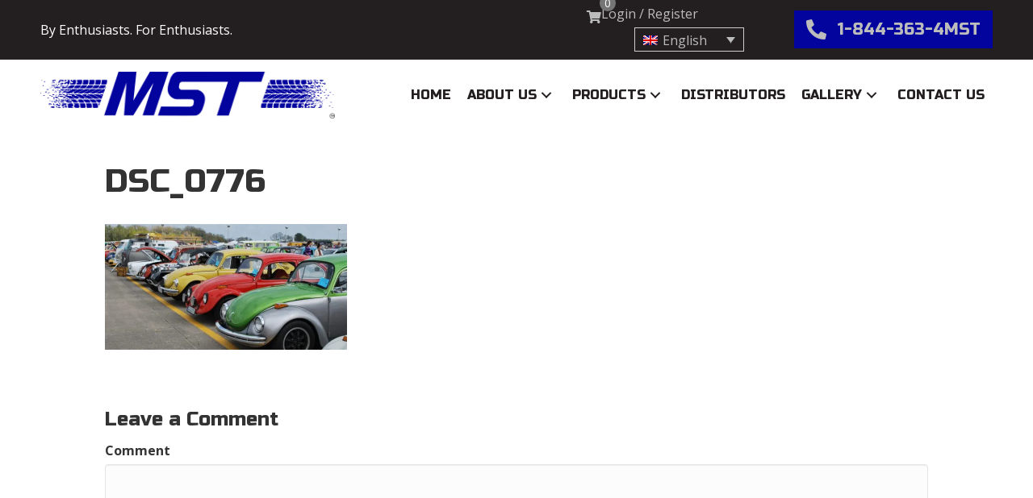

--- FILE ---
content_type: text/html; charset=UTF-8
request_url: https://www.partsbymst.com/home-2/dsc_0776-2/
body_size: 22716
content:
<!DOCTYPE html>
<html lang="en-US">
<head>
<meta charset="UTF-8" />
<script>
var gform;gform||(document.addEventListener("gform_main_scripts_loaded",function(){gform.scriptsLoaded=!0}),document.addEventListener("gform/theme/scripts_loaded",function(){gform.themeScriptsLoaded=!0}),window.addEventListener("DOMContentLoaded",function(){gform.domLoaded=!0}),gform={domLoaded:!1,scriptsLoaded:!1,themeScriptsLoaded:!1,isFormEditor:()=>"function"==typeof InitializeEditor,callIfLoaded:function(o){return!(!gform.domLoaded||!gform.scriptsLoaded||!gform.themeScriptsLoaded&&!gform.isFormEditor()||(gform.isFormEditor()&&console.warn("The use of gform.initializeOnLoaded() is deprecated in the form editor context and will be removed in Gravity Forms 3.1."),o(),0))},initializeOnLoaded:function(o){gform.callIfLoaded(o)||(document.addEventListener("gform_main_scripts_loaded",()=>{gform.scriptsLoaded=!0,gform.callIfLoaded(o)}),document.addEventListener("gform/theme/scripts_loaded",()=>{gform.themeScriptsLoaded=!0,gform.callIfLoaded(o)}),window.addEventListener("DOMContentLoaded",()=>{gform.domLoaded=!0,gform.callIfLoaded(o)}))},hooks:{action:{},filter:{}},addAction:function(o,r,e,t){gform.addHook("action",o,r,e,t)},addFilter:function(o,r,e,t){gform.addHook("filter",o,r,e,t)},doAction:function(o){gform.doHook("action",o,arguments)},applyFilters:function(o){return gform.doHook("filter",o,arguments)},removeAction:function(o,r){gform.removeHook("action",o,r)},removeFilter:function(o,r,e){gform.removeHook("filter",o,r,e)},addHook:function(o,r,e,t,n){null==gform.hooks[o][r]&&(gform.hooks[o][r]=[]);var d=gform.hooks[o][r];null==n&&(n=r+"_"+d.length),gform.hooks[o][r].push({tag:n,callable:e,priority:t=null==t?10:t})},doHook:function(r,o,e){var t;if(e=Array.prototype.slice.call(e,1),null!=gform.hooks[r][o]&&((o=gform.hooks[r][o]).sort(function(o,r){return o.priority-r.priority}),o.forEach(function(o){"function"!=typeof(t=o.callable)&&(t=window[t]),"action"==r?t.apply(null,e):e[0]=t.apply(null,e)})),"filter"==r)return e[0]},removeHook:function(o,r,t,n){var e;null!=gform.hooks[o][r]&&(e=(e=gform.hooks[o][r]).filter(function(o,r,e){return!!(null!=n&&n!=o.tag||null!=t&&t!=o.priority)}),gform.hooks[o][r]=e)}});
</script>

<meta name='viewport' content='width=device-width, initial-scale=1.0' />
<meta http-equiv='X-UA-Compatible' content='IE=edge' />
<link rel="profile" href="https://gmpg.org/xfn/11" />
				<script>document.documentElement.className = document.documentElement.className + ' yes-js js_active js'</script>
			<meta name='robots' content='index, follow, max-image-preview:large, max-snippet:-1, max-video-preview:-1' />
<script>window._wca = window._wca || [];</script>

	<!-- This site is optimized with the Yoast SEO plugin v26.8 - https://yoast.com/product/yoast-seo-wordpress/ -->
	<title>DSC_0776 - Parts By MST, LLC</title>
	<link rel="canonical" href="https://www.partsbymst.com/home-2/dsc_0776-2/" />
	<meta property="og:locale" content="en_US" />
	<meta property="og:type" content="article" />
	<meta property="og:title" content="DSC_0776 - Parts By MST, LLC" />
	<meta property="og:url" content="https://www.partsbymst.com/home-2/dsc_0776-2/" />
	<meta property="og:site_name" content="Parts By MST, LLC" />
	<meta property="article:publisher" content="https://www.facebook.com/MotorsportsTulsa/" />
	<meta property="article:modified_time" content="2020-07-10T16:46:52+00:00" />
	<meta property="og:image" content="https://www.partsbymst.com/home-2/dsc_0776-2" />
	<meta property="og:image:width" content="2560" />
	<meta property="og:image:height" content="1331" />
	<meta property="og:image:type" content="image/jpeg" />
	<meta name="twitter:card" content="summary_large_image" />
	<script type="application/ld+json" class="yoast-schema-graph">{"@context":"https://schema.org","@graph":[{"@type":"WebPage","@id":"https://www.partsbymst.com/home-2/dsc_0776-2/","url":"https://www.partsbymst.com/home-2/dsc_0776-2/","name":"DSC_0776 - Parts By MST, LLC","isPartOf":{"@id":"https://www.partsbymst.com/#website"},"primaryImageOfPage":{"@id":"https://www.partsbymst.com/home-2/dsc_0776-2/#primaryimage"},"image":{"@id":"https://www.partsbymst.com/home-2/dsc_0776-2/#primaryimage"},"thumbnailUrl":"https://www.partsbymst.com/wp-content/uploads/2018/07/DSC_0776-e1531865640326-scaled.jpg","datePublished":"2018-07-17T22:13:13+00:00","dateModified":"2020-07-10T16:46:52+00:00","breadcrumb":{"@id":"https://www.partsbymst.com/home-2/dsc_0776-2/#breadcrumb"},"inLanguage":"en-US","potentialAction":[{"@type":"ReadAction","target":["https://www.partsbymst.com/home-2/dsc_0776-2/"]}]},{"@type":"ImageObject","inLanguage":"en-US","@id":"https://www.partsbymst.com/home-2/dsc_0776-2/#primaryimage","url":"https://www.partsbymst.com/wp-content/uploads/2018/07/DSC_0776-e1531865640326-scaled.jpg","contentUrl":"https://www.partsbymst.com/wp-content/uploads/2018/07/DSC_0776-e1531865640326-scaled.jpg","width":2560,"height":1331,"caption":"VW bugs lined up in parking lot"},{"@type":"BreadcrumbList","@id":"https://www.partsbymst.com/home-2/dsc_0776-2/#breadcrumb","itemListElement":[{"@type":"ListItem","position":1,"name":"Home","item":"https://www.partsbymst.com/"},{"@type":"ListItem","position":2,"name":"Home-old","item":"https://www.partsbymst.com/"},{"@type":"ListItem","position":3,"name":"DSC_0776"}]},{"@type":"WebSite","@id":"https://www.partsbymst.com/#website","url":"https://www.partsbymst.com/","name":"Parts By MST, LLC","description":"Your Source for Quality VW Aftermarket Parts","publisher":{"@id":"https://www.partsbymst.com/#organization"},"potentialAction":[{"@type":"SearchAction","target":{"@type":"EntryPoint","urlTemplate":"https://www.partsbymst.com/?s={search_term_string}"},"query-input":{"@type":"PropertyValueSpecification","valueRequired":true,"valueName":"search_term_string"}}],"inLanguage":"en-US"},{"@type":"Organization","@id":"https://www.partsbymst.com/#organization","name":"MST","url":"https://www.partsbymst.com/","logo":{"@type":"ImageObject","inLanguage":"en-US","@id":"https://www.partsbymst.com/#/schema/logo/image/","url":"https://www.partsbymst.com/wp-content/uploads/2017/02/mst-email-header.png","contentUrl":"https://www.partsbymst.com/wp-content/uploads/2017/02/mst-email-header.png","width":600,"height":120,"caption":"MST"},"image":{"@id":"https://www.partsbymst.com/#/schema/logo/image/"},"sameAs":["https://www.facebook.com/MotorsportsTulsa/","http://instagram.com/mst_vw_parts","https://www.youtube.com/channel/UCJaFJ_EwfmfNdZJllWwWr1A"]}]}</script>
	<!-- / Yoast SEO plugin. -->


<link rel='dns-prefetch' href='//stats.wp.com' />
<link rel='dns-prefetch' href='//fonts.googleapis.com' />
<link rel='dns-prefetch' href='//cdnjs.cloudflare.com' />
<link href='https://fonts.gstatic.com' crossorigin rel='preconnect' />
<link rel="alternate" type="application/rss+xml" title="Parts By MST, LLC &raquo; Feed" href="https://www.partsbymst.com/feed/" />
<link rel="alternate" type="application/rss+xml" title="Parts By MST, LLC &raquo; Comments Feed" href="https://www.partsbymst.com/comments/feed/" />
<link rel="alternate" type="application/rss+xml" title="Parts By MST, LLC &raquo; DSC_0776 Comments Feed" href="https://www.partsbymst.com/789-2/dsc_0776/feed/" />
<link rel="alternate" title="oEmbed (JSON)" type="application/json+oembed" href="https://www.partsbymst.com/wp-json/oembed/1.0/embed?url=https%3A%2F%2Fwww.partsbymst.com%2F789-2%2Fdsc_0776%2F" />
<link rel="alternate" title="oEmbed (XML)" type="text/xml+oembed" href="https://www.partsbymst.com/wp-json/oembed/1.0/embed?url=https%3A%2F%2Fwww.partsbymst.com%2F789-2%2Fdsc_0776%2F&#038;format=xml" />
<link rel="preload" href="https://cdnjs.cloudflare.com/ajax/libs/foundicons/3.0.0/foundation-icons.woff" as="font" type="font/woff2" crossorigin="anonymous">
<link rel="preload" href="https://www.partsbymst.com/wp-content/plugins/bb-plugin/fonts/fontawesome/5.15.4/webfonts/fa-solid-900.woff2" as="font" type="font/woff2" crossorigin="anonymous">
<link rel="preload" href="https://www.partsbymst.com/wp-content/plugins/bb-plugin/fonts/fontawesome/5.15.4/webfonts/fa-regular-400.woff2" as="font" type="font/woff2" crossorigin="anonymous">
<script>
    document.addEventListener("DOMContentLoaded", function() {
        var row = document.querySelector('.date-range-row');
        var startDate = new Date('2025-11-26T00:00:00-06:00'); // Replace with your start date
        var endDate = new Date('2025-12-02T11:59:59-06:00'); // Replace with your end date
        var currentDate = new Date();

        if (currentDate < startDate || currentDate > endDate) {
            if (row) {
                row.style.display = 'none'; // Hide the row
            }
        } else {
            if (row) {
                row.style.display = 'block'; // Show the row
            }
        }
    });
</script><!-- Global site tag (gtag.js) - Google Analytics -->
<script async src="https://www.googletagmanager.com/gtag/js?id=UA-161445133-1"></script>
<script>
  window.dataLayer = window.dataLayer || [];
  function gtag(){dataLayer.push(arguments);}
  gtag('js', new Date());

  gtag('config', 'UA-161445133-1');
</script><style id='wp-img-auto-sizes-contain-inline-css'>
img:is([sizes=auto i],[sizes^="auto," i]){contain-intrinsic-size:3000px 1500px}
/*# sourceURL=wp-img-auto-sizes-contain-inline-css */
</style>
<link rel='stylesheet' id='woosb-blocks-css' href='https://www.partsbymst.com/wp-content/plugins/woo-product-bundle/assets/css/blocks.css?ver=8.4.3' media='all' />
<link rel='stylesheet' id='wp-components-css' href='https://www.partsbymst.com/wp-includes/css/dist/components/style.min.css?ver=6.9' media='all' />
<link rel='stylesheet' id='flexible-shipping-ups-blocks-integration-frontend-css' href='https://www.partsbymst.com/wp-content/plugins/flexible-shipping-ups/build/point-selection-block-frontend.css?ver=1769568455' media='all' />
<link rel='stylesheet' id='flexible-shipping-ups-blocks-integration-editor-css' href='https://www.partsbymst.com/wp-content/plugins/flexible-shipping-ups/build/point-selection-block.css?ver=1769568455' media='all' />
<link rel='stylesheet' id='jquery.nice-select-css' href='https://www.partsbymst.com/wp-content/plugins/mec-fluent-layouts//assets/libs/nice-select.css?ver=1.1.0' media='all' />
<link rel='stylesheet' id='mec-select2-style-css' href='https://www.partsbymst.com/wp-content/plugins/modern-events-calendar/assets/packages/select2/select2.min.css?ver=5.22.2' media='all' />
<link rel='stylesheet' id='mec-font-icons-css' href='https://www.partsbymst.com/wp-content/plugins/modern-events-calendar/assets/css/iconfonts.css?ver=6.9' media='all' />
<link rel='stylesheet' id='mec-frontend-style-css' href='https://www.partsbymst.com/wp-content/plugins/modern-events-calendar/assets/css/frontend.min.css?ver=5.22.2' media='all' />
<link rel='stylesheet' id='mec-tooltip-style-css' href='https://www.partsbymst.com/wp-content/plugins/modern-events-calendar/assets/packages/tooltip/tooltip.css?ver=6.9' media='all' />
<link rel='stylesheet' id='mec-tooltip-shadow-style-css' href='https://www.partsbymst.com/wp-content/plugins/modern-events-calendar/assets/packages/tooltip/tooltipster-sideTip-shadow.min.css?ver=6.9' media='all' />
<link rel='stylesheet' id='featherlight-css' href='https://www.partsbymst.com/wp-content/plugins/modern-events-calendar/assets/packages/featherlight/featherlight.css?ver=6.9' media='all' />
<link rel='stylesheet' id='mec-lity-style-css' href='https://www.partsbymst.com/wp-content/plugins/modern-events-calendar/assets/packages/lity/lity.min.css?ver=6.9' media='all' />
<style id='wp-emoji-styles-inline-css'>

	img.wp-smiley, img.emoji {
		display: inline !important;
		border: none !important;
		box-shadow: none !important;
		height: 1em !important;
		width: 1em !important;
		margin: 0 0.07em !important;
		vertical-align: -0.1em !important;
		background: none !important;
		padding: 0 !important;
	}
/*# sourceURL=wp-emoji-styles-inline-css */
</style>
<link rel='stylesheet' id='wp-block-library-css' href='https://www.partsbymst.com/wp-includes/css/dist/block-library/style.min.css?ver=6.9' media='all' />
<style id='global-styles-inline-css'>
:root{--wp--preset--aspect-ratio--square: 1;--wp--preset--aspect-ratio--4-3: 4/3;--wp--preset--aspect-ratio--3-4: 3/4;--wp--preset--aspect-ratio--3-2: 3/2;--wp--preset--aspect-ratio--2-3: 2/3;--wp--preset--aspect-ratio--16-9: 16/9;--wp--preset--aspect-ratio--9-16: 9/16;--wp--preset--color--black: #000000;--wp--preset--color--cyan-bluish-gray: #abb8c3;--wp--preset--color--white: #ffffff;--wp--preset--color--pale-pink: #f78da7;--wp--preset--color--vivid-red: #cf2e2e;--wp--preset--color--luminous-vivid-orange: #ff6900;--wp--preset--color--luminous-vivid-amber: #fcb900;--wp--preset--color--light-green-cyan: #7bdcb5;--wp--preset--color--vivid-green-cyan: #00d084;--wp--preset--color--pale-cyan-blue: #8ed1fc;--wp--preset--color--vivid-cyan-blue: #0693e3;--wp--preset--color--vivid-purple: #9b51e0;--wp--preset--color--fl-heading-text: #333333;--wp--preset--color--fl-body-bg: #f2f2f2;--wp--preset--color--fl-body-text: #353535;--wp--preset--color--fl-accent: #000000;--wp--preset--color--fl-accent-hover: #03049e;--wp--preset--color--fl-topbar-bg: #ffffff;--wp--preset--color--fl-topbar-text: #757575;--wp--preset--color--fl-topbar-link: #2b7bb9;--wp--preset--color--fl-topbar-hover: #2b7bb9;--wp--preset--color--fl-header-bg: #ffffff;--wp--preset--color--fl-header-text: #757575;--wp--preset--color--fl-header-link: #757575;--wp--preset--color--fl-header-hover: #2b7bb9;--wp--preset--color--fl-nav-bg: #ffffff;--wp--preset--color--fl-nav-link: #757575;--wp--preset--color--fl-nav-hover: #2b7bb9;--wp--preset--color--fl-content-bg: #ffffff;--wp--preset--color--fl-footer-widgets-bg: #ffffff;--wp--preset--color--fl-footer-widgets-text: #757575;--wp--preset--color--fl-footer-widgets-link: #2b7bb9;--wp--preset--color--fl-footer-widgets-hover: #2b7bb9;--wp--preset--color--fl-footer-bg: #ffffff;--wp--preset--color--fl-footer-text: #757575;--wp--preset--color--fl-footer-link: #2b7bb9;--wp--preset--color--fl-footer-hover: #2b7bb9;--wp--preset--gradient--vivid-cyan-blue-to-vivid-purple: linear-gradient(135deg,rgb(6,147,227) 0%,rgb(155,81,224) 100%);--wp--preset--gradient--light-green-cyan-to-vivid-green-cyan: linear-gradient(135deg,rgb(122,220,180) 0%,rgb(0,208,130) 100%);--wp--preset--gradient--luminous-vivid-amber-to-luminous-vivid-orange: linear-gradient(135deg,rgb(252,185,0) 0%,rgb(255,105,0) 100%);--wp--preset--gradient--luminous-vivid-orange-to-vivid-red: linear-gradient(135deg,rgb(255,105,0) 0%,rgb(207,46,46) 100%);--wp--preset--gradient--very-light-gray-to-cyan-bluish-gray: linear-gradient(135deg,rgb(238,238,238) 0%,rgb(169,184,195) 100%);--wp--preset--gradient--cool-to-warm-spectrum: linear-gradient(135deg,rgb(74,234,220) 0%,rgb(151,120,209) 20%,rgb(207,42,186) 40%,rgb(238,44,130) 60%,rgb(251,105,98) 80%,rgb(254,248,76) 100%);--wp--preset--gradient--blush-light-purple: linear-gradient(135deg,rgb(255,206,236) 0%,rgb(152,150,240) 100%);--wp--preset--gradient--blush-bordeaux: linear-gradient(135deg,rgb(254,205,165) 0%,rgb(254,45,45) 50%,rgb(107,0,62) 100%);--wp--preset--gradient--luminous-dusk: linear-gradient(135deg,rgb(255,203,112) 0%,rgb(199,81,192) 50%,rgb(65,88,208) 100%);--wp--preset--gradient--pale-ocean: linear-gradient(135deg,rgb(255,245,203) 0%,rgb(182,227,212) 50%,rgb(51,167,181) 100%);--wp--preset--gradient--electric-grass: linear-gradient(135deg,rgb(202,248,128) 0%,rgb(113,206,126) 100%);--wp--preset--gradient--midnight: linear-gradient(135deg,rgb(2,3,129) 0%,rgb(40,116,252) 100%);--wp--preset--font-size--small: 13px;--wp--preset--font-size--medium: 20px;--wp--preset--font-size--large: 36px;--wp--preset--font-size--x-large: 42px;--wp--preset--spacing--20: 0.44rem;--wp--preset--spacing--30: 0.67rem;--wp--preset--spacing--40: 1rem;--wp--preset--spacing--50: 1.5rem;--wp--preset--spacing--60: 2.25rem;--wp--preset--spacing--70: 3.38rem;--wp--preset--spacing--80: 5.06rem;--wp--preset--shadow--natural: 6px 6px 9px rgba(0, 0, 0, 0.2);--wp--preset--shadow--deep: 12px 12px 50px rgba(0, 0, 0, 0.4);--wp--preset--shadow--sharp: 6px 6px 0px rgba(0, 0, 0, 0.2);--wp--preset--shadow--outlined: 6px 6px 0px -3px rgb(255, 255, 255), 6px 6px rgb(0, 0, 0);--wp--preset--shadow--crisp: 6px 6px 0px rgb(0, 0, 0);}:where(.is-layout-flex){gap: 0.5em;}:where(.is-layout-grid){gap: 0.5em;}body .is-layout-flex{display: flex;}.is-layout-flex{flex-wrap: wrap;align-items: center;}.is-layout-flex > :is(*, div){margin: 0;}body .is-layout-grid{display: grid;}.is-layout-grid > :is(*, div){margin: 0;}:where(.wp-block-columns.is-layout-flex){gap: 2em;}:where(.wp-block-columns.is-layout-grid){gap: 2em;}:where(.wp-block-post-template.is-layout-flex){gap: 1.25em;}:where(.wp-block-post-template.is-layout-grid){gap: 1.25em;}.has-black-color{color: var(--wp--preset--color--black) !important;}.has-cyan-bluish-gray-color{color: var(--wp--preset--color--cyan-bluish-gray) !important;}.has-white-color{color: var(--wp--preset--color--white) !important;}.has-pale-pink-color{color: var(--wp--preset--color--pale-pink) !important;}.has-vivid-red-color{color: var(--wp--preset--color--vivid-red) !important;}.has-luminous-vivid-orange-color{color: var(--wp--preset--color--luminous-vivid-orange) !important;}.has-luminous-vivid-amber-color{color: var(--wp--preset--color--luminous-vivid-amber) !important;}.has-light-green-cyan-color{color: var(--wp--preset--color--light-green-cyan) !important;}.has-vivid-green-cyan-color{color: var(--wp--preset--color--vivid-green-cyan) !important;}.has-pale-cyan-blue-color{color: var(--wp--preset--color--pale-cyan-blue) !important;}.has-vivid-cyan-blue-color{color: var(--wp--preset--color--vivid-cyan-blue) !important;}.has-vivid-purple-color{color: var(--wp--preset--color--vivid-purple) !important;}.has-black-background-color{background-color: var(--wp--preset--color--black) !important;}.has-cyan-bluish-gray-background-color{background-color: var(--wp--preset--color--cyan-bluish-gray) !important;}.has-white-background-color{background-color: var(--wp--preset--color--white) !important;}.has-pale-pink-background-color{background-color: var(--wp--preset--color--pale-pink) !important;}.has-vivid-red-background-color{background-color: var(--wp--preset--color--vivid-red) !important;}.has-luminous-vivid-orange-background-color{background-color: var(--wp--preset--color--luminous-vivid-orange) !important;}.has-luminous-vivid-amber-background-color{background-color: var(--wp--preset--color--luminous-vivid-amber) !important;}.has-light-green-cyan-background-color{background-color: var(--wp--preset--color--light-green-cyan) !important;}.has-vivid-green-cyan-background-color{background-color: var(--wp--preset--color--vivid-green-cyan) !important;}.has-pale-cyan-blue-background-color{background-color: var(--wp--preset--color--pale-cyan-blue) !important;}.has-vivid-cyan-blue-background-color{background-color: var(--wp--preset--color--vivid-cyan-blue) !important;}.has-vivid-purple-background-color{background-color: var(--wp--preset--color--vivid-purple) !important;}.has-black-border-color{border-color: var(--wp--preset--color--black) !important;}.has-cyan-bluish-gray-border-color{border-color: var(--wp--preset--color--cyan-bluish-gray) !important;}.has-white-border-color{border-color: var(--wp--preset--color--white) !important;}.has-pale-pink-border-color{border-color: var(--wp--preset--color--pale-pink) !important;}.has-vivid-red-border-color{border-color: var(--wp--preset--color--vivid-red) !important;}.has-luminous-vivid-orange-border-color{border-color: var(--wp--preset--color--luminous-vivid-orange) !important;}.has-luminous-vivid-amber-border-color{border-color: var(--wp--preset--color--luminous-vivid-amber) !important;}.has-light-green-cyan-border-color{border-color: var(--wp--preset--color--light-green-cyan) !important;}.has-vivid-green-cyan-border-color{border-color: var(--wp--preset--color--vivid-green-cyan) !important;}.has-pale-cyan-blue-border-color{border-color: var(--wp--preset--color--pale-cyan-blue) !important;}.has-vivid-cyan-blue-border-color{border-color: var(--wp--preset--color--vivid-cyan-blue) !important;}.has-vivid-purple-border-color{border-color: var(--wp--preset--color--vivid-purple) !important;}.has-vivid-cyan-blue-to-vivid-purple-gradient-background{background: var(--wp--preset--gradient--vivid-cyan-blue-to-vivid-purple) !important;}.has-light-green-cyan-to-vivid-green-cyan-gradient-background{background: var(--wp--preset--gradient--light-green-cyan-to-vivid-green-cyan) !important;}.has-luminous-vivid-amber-to-luminous-vivid-orange-gradient-background{background: var(--wp--preset--gradient--luminous-vivid-amber-to-luminous-vivid-orange) !important;}.has-luminous-vivid-orange-to-vivid-red-gradient-background{background: var(--wp--preset--gradient--luminous-vivid-orange-to-vivid-red) !important;}.has-very-light-gray-to-cyan-bluish-gray-gradient-background{background: var(--wp--preset--gradient--very-light-gray-to-cyan-bluish-gray) !important;}.has-cool-to-warm-spectrum-gradient-background{background: var(--wp--preset--gradient--cool-to-warm-spectrum) !important;}.has-blush-light-purple-gradient-background{background: var(--wp--preset--gradient--blush-light-purple) !important;}.has-blush-bordeaux-gradient-background{background: var(--wp--preset--gradient--blush-bordeaux) !important;}.has-luminous-dusk-gradient-background{background: var(--wp--preset--gradient--luminous-dusk) !important;}.has-pale-ocean-gradient-background{background: var(--wp--preset--gradient--pale-ocean) !important;}.has-electric-grass-gradient-background{background: var(--wp--preset--gradient--electric-grass) !important;}.has-midnight-gradient-background{background: var(--wp--preset--gradient--midnight) !important;}.has-small-font-size{font-size: var(--wp--preset--font-size--small) !important;}.has-medium-font-size{font-size: var(--wp--preset--font-size--medium) !important;}.has-large-font-size{font-size: var(--wp--preset--font-size--large) !important;}.has-x-large-font-size{font-size: var(--wp--preset--font-size--x-large) !important;}
/*# sourceURL=global-styles-inline-css */
</style>

<style id='classic-theme-styles-inline-css'>
/*! This file is auto-generated */
.wp-block-button__link{color:#fff;background-color:#32373c;border-radius:9999px;box-shadow:none;text-decoration:none;padding:calc(.667em + 2px) calc(1.333em + 2px);font-size:1.125em}.wp-block-file__button{background:#32373c;color:#fff;text-decoration:none}
/*# sourceURL=/wp-includes/css/classic-themes.min.css */
</style>
<link rel='stylesheet' id='dashicons-css' href='https://www.partsbymst.com/wp-includes/css/dashicons.min.css?ver=6.9' media='all' />
<style id='dashicons-inline-css'>
[data-font="Dashicons"]:before {font-family: 'Dashicons' !important;content: attr(data-icon) !important;speak: none !important;font-weight: normal !important;font-variant: normal !important;text-transform: none !important;line-height: 1 !important;font-style: normal !important;-webkit-font-smoothing: antialiased !important;-moz-osx-font-smoothing: grayscale !important;}
/*# sourceURL=dashicons-inline-css */
</style>
<link rel='stylesheet' id='essgrid-blocks-editor-css-css' href='https://www.partsbymst.com/wp-content/plugins/essential-grid/public/includes/builders/gutenberg/build/index.css?ver=1765587172' media='all' />
<link rel='stylesheet' id='mec-fluent-layouts-google-fonts-css' href='https://fonts.googleapis.com/css2?family=DM+Sans%3Aital%2Cwght%400%2C400%3B0%2C500%3B0%2C700%3B1%2C400%3B1%2C500%3B1%2C700&#038;display=swap&#038;ver=6.9' media='all' />
<link rel='stylesheet' id='mec-fluent-layouts-css' href='https://www.partsbymst.com/wp-content/plugins/mec-fluent-layouts//assets/mec-fluent-layouts.css?ver=1.0.0' media='all' />
<link rel='stylesheet' id='mec-fluent-layouts-single-css' href='https://www.partsbymst.com/wp-content/plugins/mec-fluent-layouts//assets/mec-fluent-layouts-single.css?ver=1.0.0' media='all' />
<link rel='stylesheet' id='woocommerce-layout-css' href='https://www.partsbymst.com/wp-content/plugins/woocommerce/assets/css/woocommerce-layout.css?ver=10.4.3' media='all' />
<style id='woocommerce-layout-inline-css'>

	.infinite-scroll .woocommerce-pagination {
		display: none;
	}
/*# sourceURL=woocommerce-layout-inline-css */
</style>
<link rel='stylesheet' id='woocommerce-smallscreen-css' href='https://www.partsbymst.com/wp-content/plugins/woocommerce/assets/css/woocommerce-smallscreen.css?ver=10.4.3' media='only screen and (max-width: 767px)' />
<link rel='stylesheet' id='woocommerce-general-css' href='https://www.partsbymst.com/wp-content/plugins/woocommerce/assets/css/woocommerce.css?ver=10.4.3' media='all' />
<style id='woocommerce-inline-inline-css'>
.woocommerce form .form-row .required { visibility: visible; }
/*# sourceURL=woocommerce-inline-inline-css */
</style>
<link rel='stylesheet' id='woopack-frontend-css' href='https://www.partsbymst.com/wp-content/plugins/woopack/assets/css/frontend.css?ver=1.5.11' media='all' />
<link rel='stylesheet' id='wt-smart-coupon-for-woo-css' href='https://www.partsbymst.com/wp-content/plugins/wt-smart-coupons-for-woocommerce/public/css/wt-smart-coupon-public.css?ver=2.2.7' media='all' />
<link rel='stylesheet' id='wpml-legacy-dropdown-0-css' href='https://www.partsbymst.com/wp-content/plugins/sitepress-multilingual-cms/templates/language-switchers/legacy-dropdown/style.min.css?ver=1' media='all' />
<link rel='stylesheet' id='font-awesome-5-css' href='https://www.partsbymst.com/wp-content/plugins/bb-plugin/fonts/fontawesome/5.15.4/css/all.min.css?ver=2.10.0.5' media='all' />
<link rel='stylesheet' id='font-awesome-css' href='https://www.partsbymst.com/wp-content/plugins/bb-plugin/fonts/fontawesome/5.15.4/css/v4-shims.min.css?ver=2.10.0.5' media='all' />
<style id='font-awesome-inline-css'>
[data-font="FontAwesome"]:before {font-family: 'FontAwesome' !important;content: attr(data-icon) !important;speak: none !important;font-weight: normal !important;font-variant: normal !important;text-transform: none !important;line-height: 1 !important;font-style: normal !important;-webkit-font-smoothing: antialiased !important;-moz-osx-font-smoothing: grayscale !important;}
/*# sourceURL=font-awesome-inline-css */
</style>
<link rel='stylesheet' id='jquery-swiper-css' href='https://www.partsbymst.com/wp-content/plugins/bbpowerpack/assets/css/swiper.min.css?ver=8.4.7' media='all' />
<link rel='stylesheet' id='ultimate-icons-css' href='https://www.partsbymst.com/wp-content/uploads/bb-plugin/icons/ultimate-icons/style.css?ver=2.10.0.5' media='all' />
<link rel='stylesheet' id='foundation-icons-css' href='https://cdnjs.cloudflare.com/ajax/libs/foundicons/3.0.0/foundation-icons.css?ver=2.10.0.5' media='all' />
<link rel='stylesheet' id='fl-builder-layout-bundle-4dcd6ba5a4abb79328ea0e0300dc1780-css' href='https://www.partsbymst.com/wp-content/uploads/bb-plugin/cache/4dcd6ba5a4abb79328ea0e0300dc1780-layout-bundle.css?ver=2.10.0.5-1.5.2.1' media='all' />
<link rel='stylesheet' id='jquery-selectBox-css' href='https://www.partsbymst.com/wp-content/plugins/yith-woocommerce-wishlist/assets/css/jquery.selectBox.css?ver=1.2.0' media='all' />
<link rel='stylesheet' id='woocommerce_prettyPhoto_css-css' href='//www.partsbymst.com/wp-content/plugins/woocommerce/assets/css/prettyPhoto.css?ver=3.1.6' media='all' />
<link rel='stylesheet' id='yith-wcwl-main-css' href='https://www.partsbymst.com/wp-content/plugins/yith-woocommerce-wishlist/assets/css/style.css?ver=4.12.0' media='all' />
<style id='yith-wcwl-main-inline-css'>
 :root { --rounded-corners-radius: 16px; --add-to-cart-rounded-corners-radius: 16px; --feedback-duration: 3s } 
 :root { --rounded-corners-radius: 16px; --add-to-cart-rounded-corners-radius: 16px; --feedback-duration: 3s } 
/*# sourceURL=yith-wcwl-main-inline-css */
</style>
<link rel='stylesheet' id='woosb-frontend-css' href='https://www.partsbymst.com/wp-content/plugins/woo-product-bundle/assets/css/frontend.css?ver=8.4.3' media='all' />
<link rel='stylesheet' id='yoda-tools-spamGuard-css' href='https://www.partsbymst.com/wp-content/plugins/yoda-tools/css/public_css.css?ver=6.9' media='all' />
<link rel='stylesheet' id='tp-fontello-css' href='https://www.partsbymst.com/wp-content/plugins/essential-grid/public/assets/font/fontello/css/fontello.css?ver=3.1.10' media='all' />
<link rel='stylesheet' id='esg-plugin-settings-css' href='https://www.partsbymst.com/wp-content/plugins/essential-grid/public/assets/css/settings.css?ver=3.1.10' media='all' />
<link rel='stylesheet' id='tp-material-icons-css' href='https://fonts.googleapis.com/css?family=Material+Icons&#038;ver=1.1.6' media='all' />
<link rel='stylesheet' id='tp-roboto-mono-css' href='https://fonts.googleapis.com/css?family=Roboto+Mono%3A100%2C100i%2C300%2C300i%2C400%2C400i%2C500%2C500i%2C700%2C700i&#038;ver=1.1.6' media='all' />
<link rel='stylesheet' id='wc-bundle-style-css' href='https://www.partsbymst.com/wp-content/plugins/woocommerce-product-bundles/assets/css/wc-pb-frontend.css?ver=5.4.3' media='all' />
<link rel='stylesheet' id='jquery-magnificpopup-css' href='https://www.partsbymst.com/wp-content/plugins/bb-plugin/css/jquery.magnificpopup.min.css?ver=2.10.0.5' media='all' />
<link rel='stylesheet' id='base-css' href='https://www.partsbymst.com/wp-content/themes/bb-theme/css/base.min.css?ver=1.7.19' media='all' />
<link rel='stylesheet' id='fl-automator-skin-css' href='https://www.partsbymst.com/wp-content/uploads/bb-theme/skin-6927275d36c87.css?ver=1.7.19' media='all' />
<link rel='stylesheet' id='fl-child-theme-css' href='https://www.partsbymst.com/wp-content/themes/bb-theme-child/style.css?ver=6.9' media='all' />
<link rel='stylesheet' id='pp-animate-css' href='https://www.partsbymst.com/wp-content/plugins/bbpowerpack/assets/css/animate.min.css?ver=3.5.1' media='all' />
<style id='rocket-lazyload-inline-css'>
.rll-youtube-player{position:relative;padding-bottom:56.23%;height:0;overflow:hidden;max-width:100%;}.rll-youtube-player:focus-within{outline: 2px solid currentColor;outline-offset: 5px;}.rll-youtube-player iframe{position:absolute;top:0;left:0;width:100%;height:100%;z-index:100;background:0 0}.rll-youtube-player img{bottom:0;display:block;left:0;margin:auto;max-width:100%;width:100%;position:absolute;right:0;top:0;border:none;height:auto;-webkit-transition:.4s all;-moz-transition:.4s all;transition:.4s all}.rll-youtube-player img:hover{-webkit-filter:brightness(75%)}.rll-youtube-player .play{height:100%;width:100%;left:0;top:0;position:absolute;background:url(https://www.partsbymst.com/wp-content/plugins/wp-rocket/assets/img/youtube.png) no-repeat center;background-color: transparent !important;cursor:pointer;border:none;}
/*# sourceURL=rocket-lazyload-inline-css */
</style>
<link rel='stylesheet' id='fl-builder-google-fonts-dcdd99e85cb7ff98e71a448a6bc6f3c3-css' href='//fonts.googleapis.com/css?family=Open+Sans%3A300%2C400%2C700%7CRusso+One%3A400%2C700&#038;ver=6.9' media='all' />
<!--n2css--><!--n2js--><script id="wpml-cookie-js-extra">
var wpml_cookies = {"wp-wpml_current_language":{"value":"en","expires":1,"path":"/"}};
var wpml_cookies = {"wp-wpml_current_language":{"value":"en","expires":1,"path":"/"}};
//# sourceURL=wpml-cookie-js-extra
</script>
<script src="https://www.partsbymst.com/wp-content/plugins/sitepress-multilingual-cms/res/js/cookies/language-cookie.js?ver=486900" id="wpml-cookie-js" defer data-wp-strategy="defer"></script>
<script src="https://www.partsbymst.com/wp-content/plugins/mec-fluent-layouts//assets/libs/date.format.js?ver=1.2.3" id="date.format-js"></script>
<script src="https://www.partsbymst.com/wp-includes/js/jquery/jquery.min.js?ver=3.7.1" id="jquery-core-js"></script>
<script src="https://www.partsbymst.com/wp-includes/js/jquery/jquery-migrate.min.js?ver=3.4.1" id="jquery-migrate-js"></script>
<script src="https://www.partsbymst.com/wp-content/plugins/mec-fluent-layouts//assets/libs/jquery.nicescroll.min.js?ver=3.7.6" id="jquery.nicescroll-js"></script>
<script src="https://www.partsbymst.com/wp-content/plugins/mec-fluent-layouts//assets/libs/jquery.nice-select.min.js?ver=1.1.0" id="jquery.nice-select-js"></script>
<script id="mec-frontend-script-js-extra">
var mecdata = {"day":"DAY","days":"DAY","hour":"HRS","hours":"HRS","minute":"MIN","minutes":"MIN","second":"SEC","seconds":"SEC","elementor_edit_mode":"no","recapcha_key":"","ajax_url":"https://www.partsbymst.com/wp-admin/admin-ajax.php","fes_nonce":"417852fe2a","current_year":"2026","current_month":"01","datepicker_format":"yy-mm-dd&Y-m-d","enableSingleFluent":"1"};
//# sourceURL=mec-frontend-script-js-extra
</script>
<script src="https://www.partsbymst.com/wp-content/plugins/modern-events-calendar/assets/js/frontend.js?ver=5.22.2" id="mec-frontend-script-js"></script>
<script src="https://www.partsbymst.com/wp-content/plugins/modern-events-calendar/assets/js/events.js?ver=5.22.2" id="mec-events-script-js"></script>
<script src="https://www.partsbymst.com/wp-content/plugins/woocommerce/assets/js/jquery-blockui/jquery.blockUI.min.js?ver=2.7.0-wc.10.4.3" id="wc-jquery-blockui-js" defer data-wp-strategy="defer"></script>
<script id="wc-add-to-cart-js-extra">
var wc_add_to_cart_params = {"ajax_url":"/wp-admin/admin-ajax.php","wc_ajax_url":"/?wc-ajax=%%endpoint%%","i18n_view_cart":"View cart","cart_url":"https://www.partsbymst.com/cart-2/","is_cart":"","cart_redirect_after_add":"no"};
//# sourceURL=wc-add-to-cart-js-extra
</script>
<script src="https://www.partsbymst.com/wp-content/plugins/woocommerce/assets/js/frontend/add-to-cart.min.js?ver=10.4.3" id="wc-add-to-cart-js" defer data-wp-strategy="defer"></script>
<script src="https://www.partsbymst.com/wp-content/plugins/woocommerce/assets/js/js-cookie/js.cookie.min.js?ver=2.1.4-wc.10.4.3" id="wc-js-cookie-js" defer data-wp-strategy="defer"></script>
<script id="woocommerce-js-extra">
var woocommerce_params = {"ajax_url":"/wp-admin/admin-ajax.php","wc_ajax_url":"/?wc-ajax=%%endpoint%%","i18n_password_show":"Show password","i18n_password_hide":"Hide password"};
//# sourceURL=woocommerce-js-extra
</script>
<script src="https://www.partsbymst.com/wp-content/plugins/woocommerce/assets/js/frontend/woocommerce.min.js?ver=10.4.3" id="woocommerce-js" defer data-wp-strategy="defer"></script>
<script id="wt-smart-coupon-for-woo-js-extra">
var WTSmartCouponOBJ = {"ajaxurl":"https://www.partsbymst.com/wp-admin/admin-ajax.php","wc_ajax_url":"https://www.partsbymst.com/?wc-ajax=","nonces":{"public":"1aa8a5b3f2","apply_coupon":"b6a20e9160"},"labels":{"please_wait":"Please wait...","choose_variation":"Please choose a variation","error":"Error !!!"},"shipping_method":[],"payment_method":"","is_cart":""};
//# sourceURL=wt-smart-coupon-for-woo-js-extra
</script>
<script src="https://www.partsbymst.com/wp-content/plugins/wt-smart-coupons-for-woocommerce/public/js/wt-smart-coupon-public.js?ver=2.2.7" id="wt-smart-coupon-for-woo-js"></script>
<script src="https://www.partsbymst.com/wp-content/plugins/sitepress-multilingual-cms/templates/language-switchers/legacy-dropdown/script.min.js?ver=1" id="wpml-legacy-dropdown-0-js"></script>
<script src="https://stats.wp.com/s-202605.js" id="woocommerce-analytics-js" defer data-wp-strategy="defer"></script>
<script id="wpml-browser-redirect-js-extra">
var wpml_browser_redirect_params = {"pageLanguage":"en","languageUrls":{"en_us":"https://www.partsbymst.com/789-2/dsc_0776/","en":"https://www.partsbymst.com/789-2/dsc_0776/","us":"https://www.partsbymst.com/789-2/dsc_0776/","es_es":"https://www.partsbymst.com/es/home/dsc_0776-2/","es":"https://www.partsbymst.com/es/home/dsc_0776-2/"},"cookie":{"name":"_icl_visitor_lang_js","domain":"www.partsbymst.com","path":"/","expiration":24}};
//# sourceURL=wpml-browser-redirect-js-extra
</script>
<script src="https://www.partsbymst.com/wp-content/plugins/sitepress-multilingual-cms/dist/js/browser-redirect/app.js?ver=486900" id="wpml-browser-redirect-js"></script>
<script src="https://www.partsbymst.com/wp-content/plugins/yoda-tools/js/yodatoolSGuard.js?ver=6.9" id="yoda-tools-spamGuard-js"></script>
<script id="yoda-tools-spamGuard-js-after">
const yodaSGfield = '<span class="yodaSGcontainer"><input type="text" name="yodatoolsSG-field"></span>';
const yodaSGDefaulMessage = "Yoda error 01: Bot submission is detected";
//# sourceURL=yoda-tools-spamGuard-js-after
</script>
<script id="tp-tools-js-before">
window.ESG ??={};ESG.E ??={};ESG.E.site_url='https://www.partsbymst.com';ESG.E.plugin_url='https://www.partsbymst.com/wp-content/plugins/essential-grid/';ESG.E.ajax_url='https://www.partsbymst.com/wp-admin/admin-ajax.php';ESG.E.nonce='39a4270f2e';ESG.E.tptools=true;ESG.E.waitTptFunc ??=[];ESG.F ??={};ESG.F.waitTpt=() =>{if ( typeof jQuery==='undefined' ||!window?._tpt?.regResource ||!ESG?.E?.plugin_url ||(!ESG.E.tptools && !window?.SR7?.E?.plugin_url) ) return setTimeout(ESG.F.waitTpt,29);if (!window._tpt.gsap) window._tpt.regResource({id:'tpgsap',url:ESG.E.tptools && ESG.E.plugin_url+'public/assets/js/libs/tpgsap.js' ||SR7.E.plugin_url + 'public/js/libs/tpgsap.js'});_tpt.checkResources(['tpgsap']).then(() =>{if (window.tpGS && !_tpt?.Back){_tpt.eases=tpGS.eases;Object.keys(_tpt.eases).forEach((e) => {_tpt[e] ===undefined && (_tpt[e]=tpGS[e])});}ESG.E.waitTptFunc.forEach((f) =>{typeof f ==='function' && f();});ESG.E.waitTptFunc=[];});}
//# sourceURL=tp-tools-js-before
</script>
<script src="https://www.partsbymst.com/wp-content/plugins/essential-grid/public/assets/js/libs/tptools.js?ver=6.7.36" id="tp-tools-js" async data-wp-strategy="async"></script>
<link rel="https://api.w.org/" href="https://www.partsbymst.com/wp-json/" /><link rel="alternate" title="JSON" type="application/json" href="https://www.partsbymst.com/wp-json/wp/v2/media/2708" /><link rel="EditURI" type="application/rsd+xml" title="RSD" href="https://www.partsbymst.com/xmlrpc.php?rsd" />
<meta name="generator" content="WordPress 6.9" />
<meta name="generator" content="WooCommerce 10.4.3" />
<link rel='shortlink' href='https://www.partsbymst.com/?p=2708' />
<meta name="generator" content="WPML ver:4.8.6 stt:1,2;" />
		<script>
			var bb_powerpack = {
				version: '2.40.10',
				getAjaxUrl: function() { return atob( 'aHR0cHM6Ly93d3cucGFydHNieW1zdC5jb20vd3AtYWRtaW4vYWRtaW4tYWpheC5waHA=' ); },
				callback: function() {},
				mapMarkerData: {},
				post_id: '2708',
				search_term: '',
				current_page: 'https://www.partsbymst.com/home-2/dsc_0776-2/',
				conditionals: {
					is_front_page: false,
					is_home: false,
					is_archive: false,
					current_post_type: '',
					is_tax: false,
										is_author: false,
					current_author: false,
					is_search: false,
									}
			};
		</script>
				<script type="text/javascript">
						var woopack_config = {"ajaxurl":"https:\/\/www.partsbymst.com\/wp-admin\/admin-ajax.php","page":0,"current_page":"https:\/\/www.partsbymst.com\/home-2\/dsc_0776-2\/","woo_url":"https:\/\/www.partsbymst.com\/wp-content\/plugins\/woocommerce\/","conditionals":{"is_archive":false,"is_tax":false,"is_author":false,"is_search":false}};
		</script>
			<style>img#wpstats{display:none}</style>
			<noscript><style>.woocommerce-product-gallery{ opacity: 1 !important; }</style></noscript>
	<style>.recentcomments a{display:inline !important;padding:0 !important;margin:0 !important;}</style>			<script  type="text/javascript">
				!function(f,b,e,v,n,t,s){if(f.fbq)return;n=f.fbq=function(){n.callMethod?
					n.callMethod.apply(n,arguments):n.queue.push(arguments)};if(!f._fbq)f._fbq=n;
					n.push=n;n.loaded=!0;n.version='2.0';n.queue=[];t=b.createElement(e);t.async=!0;
					t.src=v;s=b.getElementsByTagName(e)[0];s.parentNode.insertBefore(t,s)}(window,
					document,'script','https://connect.facebook.net/en_US/fbevents.js');
			</script>
			<!-- WooCommerce Facebook Integration Begin -->
			<script  type="text/javascript">

				fbq('init', '1703288503275116', {}, {
    "agent": "woocommerce_0-10.4.3-3.5.15"
});

				document.addEventListener( 'DOMContentLoaded', function() {
					// Insert placeholder for events injected when a product is added to the cart through AJAX.
					document.body.insertAdjacentHTML( 'beforeend', '<div class=\"wc-facebook-pixel-event-placeholder\"></div>' );
				}, false );

			</script>
			<!-- WooCommerce Facebook Integration End -->
			                            <script>
                                gtag("config", {"allow_display_features":false});
                            </script>
                            <link rel="icon" href="https://www.partsbymst.com/wp-content/uploads/2020/05/favicon-100x100.png" sizes="32x32" />
<link rel="icon" href="https://www.partsbymst.com/wp-content/uploads/2020/05/favicon.png" sizes="192x192" />
<link rel="apple-touch-icon" href="https://www.partsbymst.com/wp-content/uploads/2020/05/favicon.png" />
<meta name="msapplication-TileImage" content="https://www.partsbymst.com/wp-content/uploads/2020/05/favicon.png" />
		<style id="wp-custom-css">
			/*== HEADER ==*/
.wpml-ls-legacy-dropdown {
    width: 8.5em !important;
}

.wpml-ls-statics-shortcode_actions {
	float: right;
	margin-bottom: 10px;
}

.wpml-ls-legacy-dropdown a, .wpml-ls-legacy-dropdown a:focus {
	background-color: #231F20 !important;
	color: #bcbcbc !important;
}

.wpml-ls-legacy-dropdown a:hover {
	background-color: #4D4345 !important;
}

/*== BODY ==*/
.red-block-mobile {
	display: none;
}

#n2-ss-3item2, #n2-ss-3item3, #n2-ss-3item7, #n2-ss-3item8, #n2-ss-4item8, #n2-ss-4item3, #n2-ss-5item3, #n2-ss-5item8, .slider-btn .n2-ss-button-container a {
	font-family: Russo One !important;
}

.pp-add-to-cart a:hover {
	background: #03049E !important;
	color: #ffffff !important;
}

/* Our Product row */
.product-block h3 {
	height: 90px;
}

/*== MEDIA QUERIES ==*/
@media (min-width: 767px) and (max-width: 1024px) {
	.fl-node-5ebc9f0b70ce1 .pp-infolist-title .pp-infolist-title-text {
    font-size: 30px;
	}	
}

@media (max-width: 768px) {
	.fl-node-5ebd2bc67488f ul {
		text-align: center;
	}
	
	.fl-node-5ebca073f083f .pp-headline {
		text-align: center;
	}

	.fl-node-5ebd50381c34f .pp-infolist-wrap .layout-3 .pp-list-item {
    max-width: 100%;
	}
	
	.red-block-mobile {
		display: block;
	}
	
	.red-block-desktop {
		display: none;
	}
	
	.fl-node-5ed5c943b84be > .fl-module-content, .fl-node-5ed5cae840df0 > .fl-module-content, .fl-node-5ed5cb9f8dea9 > .fl-module-content {
    margin-top: 0px;
		margin-bottom: 10px;
	}
	
	.fl-node-5ed5c943b84be .fl-rich-text, .fl-node-5ed5c943b84be .fl-rich-text *, .fl-node-5ed5cb9f8dea9 .fl-rich-text, .fl-node-5ed5cb9f8dea9 .fl-rich-text *, .fl-node-5ed5cae840df0 .fl-rich-text, .fl-node-5ed5cae840df0 .fl-rich-text *  {
    margin: 0 auto;
	}
	
	.wpml-ls-statics-shortcode_actions {
    float: none;
}
.pp-advanced-accordion .custom-hover-link {
  color: black;
  text-decoration: none;
}

.pp-advanced-accordion .custom-hover-link:hover {
  color: #03049e;
}
		</style>
		<style type="text/css">.mec-wrap, .mec-wrap div:not([class^="elementor-"]), .lity-container, .mec-wrap h1, .mec-wrap h2, .mec-wrap h3, .mec-wrap h4, .mec-wrap h5, .mec-wrap h6, .entry-content .mec-wrap h1, .entry-content .mec-wrap h2, .entry-content .mec-wrap h3, .entry-content .mec-wrap h4, .entry-content .mec-wrap h5, .entry-content .mec-wrap h6, .mec-wrap .mec-totalcal-box input[type="submit"], .mec-wrap .mec-totalcal-box .mec-totalcal-view span, .mec-agenda-event-title a, .lity-content .mec-events-meta-group-booking select, .lity-content .mec-book-ticket-variation h5, .lity-content .mec-events-meta-group-booking input[type="number"], .lity-content .mec-events-meta-group-booking input[type="text"], .lity-content .mec-events-meta-group-booking input[type="email"],.mec-organizer-item a { font-family: "Montserrat", -apple-system, BlinkMacSystemFont, "Segoe UI", Roboto, sans-serif;}.mec-event-content p, .mec-search-bar-result .mec-event-detail{ font-family: Roboto, sans-serif;} .mec-wrap .mec-totalcal-box input, .mec-wrap .mec-totalcal-box select, .mec-checkboxes-search .mec-searchbar-category-wrap, .mec-wrap .mec-totalcal-box .mec-totalcal-view span { font-family: "Roboto", Helvetica, Arial, sans-serif; }.mec-event-grid-modern .event-grid-modern-head .mec-event-day, .mec-event-list-minimal .mec-time-details, .mec-event-list-minimal .mec-event-detail, .mec-event-list-modern .mec-event-detail, .mec-event-grid-minimal .mec-time-details, .mec-event-grid-minimal .mec-event-detail, .mec-event-grid-simple .mec-event-detail, .mec-event-cover-modern .mec-event-place, .mec-event-cover-clean .mec-event-place, .mec-calendar .mec-event-article .mec-localtime-details div, .mec-calendar .mec-event-article .mec-event-detail, .mec-calendar.mec-calendar-daily .mec-calendar-d-top h2, .mec-calendar.mec-calendar-daily .mec-calendar-d-top h3, .mec-toggle-item-col .mec-event-day, .mec-weather-summary-temp { font-family: "Roboto", sans-serif; } .mec-fes-form, .mec-fes-list, .mec-fes-form input, .mec-event-date .mec-tooltip .box, .mec-event-status .mec-tooltip .box, .ui-datepicker.ui-widget, .mec-fes-form button[type="submit"].mec-fes-sub-button, .mec-wrap .mec-timeline-events-container p, .mec-wrap .mec-timeline-events-container h4, .mec-wrap .mec-timeline-events-container div, .mec-wrap .mec-timeline-events-container a, .mec-wrap .mec-timeline-events-container span { font-family: -apple-system, BlinkMacSystemFont, "Segoe UI", Roboto, sans-serif !important; }.mec-event-grid-minimal .mec-modal-booking-button:hover, .mec-events-timeline-wrap .mec-organizer-item a, .mec-events-timeline-wrap .mec-organizer-item:after, .mec-events-timeline-wrap .mec-shortcode-organizers i, .mec-timeline-event .mec-modal-booking-button, .mec-wrap .mec-map-lightbox-wp.mec-event-list-classic .mec-event-date, .mec-timetable-t2-col .mec-modal-booking-button:hover, .mec-event-container-classic .mec-modal-booking-button:hover, .mec-calendar-events-side .mec-modal-booking-button:hover, .mec-event-grid-yearly  .mec-modal-booking-button, .mec-events-agenda .mec-modal-booking-button, .mec-event-grid-simple .mec-modal-booking-button, .mec-event-list-minimal  .mec-modal-booking-button:hover, .mec-timeline-month-divider,  .mec-wrap.colorskin-custom .mec-totalcal-box .mec-totalcal-view span:hover,.mec-wrap.colorskin-custom .mec-calendar.mec-event-calendar-classic .mec-selected-day,.mec-wrap.colorskin-custom .mec-color, .mec-wrap.colorskin-custom .mec-event-sharing-wrap .mec-event-sharing > li:hover a, .mec-wrap.colorskin-custom .mec-color-hover:hover, .mec-wrap.colorskin-custom .mec-color-before *:before ,.mec-wrap.colorskin-custom .mec-widget .mec-event-grid-classic.owl-carousel .owl-nav i,.mec-wrap.colorskin-custom .mec-event-list-classic a.magicmore:hover,.mec-wrap.colorskin-custom .mec-event-grid-simple:hover .mec-event-title,.mec-wrap.colorskin-custom .mec-single-event .mec-event-meta dd.mec-events-event-categories:before,.mec-wrap.colorskin-custom .mec-single-event-date:before,.mec-wrap.colorskin-custom .mec-single-event-time:before,.mec-wrap.colorskin-custom .mec-events-meta-group.mec-events-meta-group-venue:before,.mec-wrap.colorskin-custom .mec-calendar .mec-calendar-side .mec-previous-month i,.mec-wrap.colorskin-custom .mec-calendar .mec-calendar-side .mec-next-month:hover,.mec-wrap.colorskin-custom .mec-calendar .mec-calendar-side .mec-previous-month:hover,.mec-wrap.colorskin-custom .mec-calendar .mec-calendar-side .mec-next-month:hover,.mec-wrap.colorskin-custom .mec-calendar.mec-event-calendar-classic dt.mec-selected-day:hover,.mec-wrap.colorskin-custom .mec-infowindow-wp h5 a:hover, .colorskin-custom .mec-events-meta-group-countdown .mec-end-counts h3,.mec-calendar .mec-calendar-side .mec-next-month i,.mec-wrap .mec-totalcal-box i,.mec-calendar .mec-event-article .mec-event-title a:hover,.mec-attendees-list-details .mec-attendee-profile-link a:hover,.mec-wrap.colorskin-custom .mec-next-event-details li i, .mec-next-event-details i:before, .mec-marker-infowindow-wp .mec-marker-infowindow-count, .mec-next-event-details a,.mec-wrap.colorskin-custom .mec-events-masonry-cats a.mec-masonry-cat-selected,.lity .mec-color,.lity .mec-color-before :before,.lity .mec-color-hover:hover,.lity .mec-wrap .mec-color,.lity .mec-wrap .mec-color-before :before,.lity .mec-wrap .mec-color-hover:hover,.leaflet-popup-content .mec-color,.leaflet-popup-content .mec-color-before :before,.leaflet-popup-content .mec-color-hover:hover,.leaflet-popup-content .mec-wrap .mec-color,.leaflet-popup-content .mec-wrap .mec-color-before :before,.leaflet-popup-content .mec-wrap .mec-color-hover:hover, .mec-calendar.mec-calendar-daily .mec-calendar-d-table .mec-daily-view-day.mec-daily-view-day-active.mec-color, .mec-map-boxshow div .mec-map-view-event-detail.mec-event-detail i,.mec-map-boxshow div .mec-map-view-event-detail.mec-event-detail:hover,.mec-map-boxshow .mec-color,.mec-map-boxshow .mec-color-before :before,.mec-map-boxshow .mec-color-hover:hover,.mec-map-boxshow .mec-wrap .mec-color,.mec-map-boxshow .mec-wrap .mec-color-before :before,.mec-map-boxshow .mec-wrap .mec-color-hover:hover, .mec-choosen-time-message, .mec-booking-calendar-month-navigation .mec-next-month:hover, .mec-booking-calendar-month-navigation .mec-previous-month:hover, .mec-yearly-view-wrap .mec-agenda-event-title a:hover, .mec-yearly-view-wrap .mec-yearly-title-sec .mec-next-year i, .mec-yearly-view-wrap .mec-yearly-title-sec .mec-previous-year i, .mec-yearly-view-wrap .mec-yearly-title-sec .mec-next-year:hover, .mec-yearly-view-wrap .mec-yearly-title-sec .mec-previous-year:hover, .mec-av-spot .mec-av-spot-head .mec-av-spot-box span, .mec-wrap.colorskin-custom .mec-calendar .mec-calendar-side .mec-previous-month:hover .mec-load-month-link, .mec-wrap.colorskin-custom .mec-calendar .mec-calendar-side .mec-next-month:hover .mec-load-month-link, .mec-yearly-view-wrap .mec-yearly-title-sec .mec-previous-year:hover .mec-load-month-link, .mec-yearly-view-wrap .mec-yearly-title-sec .mec-next-year:hover .mec-load-month-link, .mec-skin-list-events-container .mec-data-fields-tooltip .mec-data-fields-tooltip-box ul .mec-event-data-field-item a{color: #03049e}.mec-skin-carousel-container .mec-event-footer-carousel-type3 .mec-modal-booking-button:hover, .mec-wrap.colorskin-custom .mec-event-sharing .mec-event-share:hover .event-sharing-icon,.mec-wrap.colorskin-custom .mec-event-grid-clean .mec-event-date,.mec-wrap.colorskin-custom .mec-event-list-modern .mec-event-sharing > li:hover a i,.mec-wrap.colorskin-custom .mec-event-list-modern .mec-event-sharing .mec-event-share:hover .mec-event-sharing-icon,.mec-wrap.colorskin-custom .mec-event-list-modern .mec-event-sharing li:hover a i,.mec-wrap.colorskin-custom .mec-calendar:not(.mec-event-calendar-classic) .mec-selected-day,.mec-wrap.colorskin-custom .mec-calendar .mec-selected-day:hover,.mec-wrap.colorskin-custom .mec-calendar .mec-calendar-row  dt.mec-has-event:hover,.mec-wrap.colorskin-custom .mec-calendar .mec-has-event:after, .mec-wrap.colorskin-custom .mec-bg-color, .mec-wrap.colorskin-custom .mec-bg-color-hover:hover, .colorskin-custom .mec-event-sharing-wrap:hover > li, .mec-wrap.colorskin-custom .mec-totalcal-box .mec-totalcal-view span.mec-totalcalview-selected,.mec-wrap .flip-clock-wrapper ul li a div div.inn,.mec-wrap .mec-totalcal-box .mec-totalcal-view span.mec-totalcalview-selected,.event-carousel-type1-head .mec-event-date-carousel,.mec-event-countdown-style3 .mec-event-date,#wrap .mec-wrap article.mec-event-countdown-style1,.mec-event-countdown-style1 .mec-event-countdown-part3 a.mec-event-button,.mec-wrap .mec-event-countdown-style2,.mec-map-get-direction-btn-cnt input[type="submit"],.mec-booking button,span.mec-marker-wrap,.mec-wrap.colorskin-custom .mec-timeline-events-container .mec-timeline-event-date:before, .mec-has-event-for-booking.mec-active .mec-calendar-novel-selected-day, .mec-booking-tooltip.multiple-time .mec-booking-calendar-date.mec-active, .mec-booking-tooltip.multiple-time .mec-booking-calendar-date:hover, .mec-ongoing-normal-label, .mec-calendar .mec-has-event:after, .mec-event-list-modern .mec-event-sharing li:hover .telegram{background-color: #03049e;}.mec-booking-tooltip.multiple-time .mec-booking-calendar-date:hover, .mec-calendar-day.mec-active .mec-booking-tooltip.multiple-time .mec-booking-calendar-date.mec-active{ background-color: #03049e;}.mec-skin-carousel-container .mec-event-footer-carousel-type3 .mec-modal-booking-button:hover, .mec-timeline-month-divider, .mec-wrap.colorskin-custom .mec-single-event .mec-speakers-details ul li .mec-speaker-avatar a:hover img,.mec-wrap.colorskin-custom .mec-event-list-modern .mec-event-sharing > li:hover a i,.mec-wrap.colorskin-custom .mec-event-list-modern .mec-event-sharing .mec-event-share:hover .mec-event-sharing-icon,.mec-wrap.colorskin-custom .mec-event-list-standard .mec-month-divider span:before,.mec-wrap.colorskin-custom .mec-single-event .mec-social-single:before,.mec-wrap.colorskin-custom .mec-single-event .mec-frontbox-title:before,.mec-wrap.colorskin-custom .mec-calendar .mec-calendar-events-side .mec-table-side-day, .mec-wrap.colorskin-custom .mec-border-color, .mec-wrap.colorskin-custom .mec-border-color-hover:hover, .colorskin-custom .mec-single-event .mec-frontbox-title:before, .colorskin-custom .mec-single-event .mec-wrap-checkout h4:before, .colorskin-custom .mec-single-event .mec-events-meta-group-booking form > h4:before, .mec-wrap.colorskin-custom .mec-totalcal-box .mec-totalcal-view span.mec-totalcalview-selected,.mec-wrap .mec-totalcal-box .mec-totalcal-view span.mec-totalcalview-selected,.event-carousel-type1-head .mec-event-date-carousel:after,.mec-wrap.colorskin-custom .mec-events-masonry-cats a.mec-masonry-cat-selected, .mec-marker-infowindow-wp .mec-marker-infowindow-count, .mec-wrap.colorskin-custom .mec-events-masonry-cats a:hover, .mec-has-event-for-booking .mec-calendar-novel-selected-day, .mec-booking-tooltip.multiple-time .mec-booking-calendar-date.mec-active, .mec-booking-tooltip.multiple-time .mec-booking-calendar-date:hover, .mec-virtual-event-history h3:before, .mec-booking-tooltip.multiple-time .mec-booking-calendar-date:hover, .mec-calendar-day.mec-active .mec-booking-tooltip.multiple-time .mec-booking-calendar-date.mec-active{border-color: #03049e;}.mec-wrap.colorskin-custom .mec-event-countdown-style3 .mec-event-date:after,.mec-wrap.colorskin-custom .mec-month-divider span:before, .mec-calendar.mec-event-container-simple dl dt.mec-selected-day, .mec-calendar.mec-event-container-simple dl dt.mec-selected-day:hover{border-bottom-color:#03049e;}.mec-wrap.colorskin-custom  article.mec-event-countdown-style1 .mec-event-countdown-part2:after{border-color: transparent transparent transparent #03049e;}.mec-wrap.colorskin-custom .mec-box-shadow-color { box-shadow: 0 4px 22px -7px #03049e;}.mec-events-timeline-wrap .mec-shortcode-organizers, .mec-timeline-event .mec-modal-booking-button, .mec-events-timeline-wrap:before, .mec-wrap.colorskin-custom .mec-timeline-event-local-time, .mec-wrap.colorskin-custom .mec-timeline-event-time ,.mec-wrap.colorskin-custom .mec-timeline-event-location,.mec-choosen-time-message { background: rgba(3,4,158,.11);}.mec-wrap.colorskin-custom .mec-timeline-events-container .mec-timeline-event-date:after { background: rgba(3,4,158,.3);}.mec-wrap h1 a, .mec-wrap h2 a, .mec-wrap h3 a, .mec-wrap h4 a, .mec-wrap h5 a, .mec-wrap h6 a,.entry-content .mec-wrap h1 a, .entry-content .mec-wrap h2 a, .entry-content .mec-wrap h3 a,.entry-content  .mec-wrap h4 a, .entry-content .mec-wrap h5 a, .entry-content .mec-wrap h6 a {color: #03049e !important;}.mec-wrap.colorskin-custom h1 a:hover, .mec-wrap.colorskin-custom h2 a:hover, .mec-wrap.colorskin-custom h3 a:hover, .mec-wrap.colorskin-custom h4 a:hover, .mec-wrap.colorskin-custom h5 a:hover, .mec-wrap.colorskin-custom h6 a:hover,.entry-content .mec-wrap.colorskin-custom h1 a:hover, .entry-content .mec-wrap.colorskin-custom h2 a:hover, .entry-content .mec-wrap.colorskin-custom h3 a:hover,.entry-content  .mec-wrap.colorskin-custom h4 a:hover, .entry-content .mec-wrap.colorskin-custom h5 a:hover, .entry-content .mec-wrap.colorskin-custom h6 a:hover {color: #db2b2b !important;}</style><noscript><style id="rocket-lazyload-nojs-css">.rll-youtube-player, [data-lazy-src]{display:none !important;}</style></noscript><link rel='stylesheet' id='wc-stripe-blocks-checkout-style-css' href='https://www.partsbymst.com/wp-content/plugins/woocommerce-gateway-stripe/build/upe-blocks.css?ver=5149cca93b0373758856' media='all' />
<link rel='stylesheet' id='wc-blocks-style-css' href='https://www.partsbymst.com/wp-content/plugins/woocommerce/assets/client/blocks/wc-blocks.css?ver=wc-10.4.3' media='all' />
</head>
<body class="attachment wp-singular attachment-template-default attachmentid-2708 attachment-jpeg wp-theme-bb-theme wp-child-theme-bb-theme-child theme-bb-theme fl-builder-2-10-0-5 fl-themer-1-5-2-1 fl-theme-1-7-19 fl-no-js woocommerce-no-js fl-theme-builder-header fl-theme-builder-header-header fl-theme-builder-footer fl-theme-builder-footer-footer fl-framework-base fl-preset-default fl-full-width fl-scroll-to-top fl-search-active" itemscope="itemscope" itemtype="https://schema.org/WebPage">
<a aria-label="Skip to content" class="fl-screen-reader-text" href="#fl-main-content">Skip to content</a><div class="fl-page">
	<header class="fl-builder-content fl-builder-content-3148 fl-builder-global-templates-locked" data-post-id="3148" data-type="header" data-sticky="1" data-sticky-on="" data-sticky-breakpoint="medium" data-shrink="1" data-overlay="0" data-overlay-bg="transparent" data-shrink-image-height="50px" role="banner" itemscope="itemscope" itemtype="http://schema.org/WPHeader"><div class="fl-row fl-row-full-width fl-row-bg-color fl-node-bu9ie6z20amt fl-row-default-height fl-row-align-center date-range-row" data-node="bu9ie6z20amt">
	<div class="fl-row-content-wrap">
		<div class="uabb-row-separator uabb-top-row-separator" >
</div>
						<div class="fl-row-content fl-row-fixed-width fl-node-content">
		
<div class="fl-col-group fl-node-tlkboag7ri6u" data-node="tlkboag7ri6u">
			<div class="fl-col fl-node-2p5ayzdk9vh1 fl-col-bg-color" data-node="2p5ayzdk9vh1">
	<div class="fl-col-content fl-node-content"><div class="fl-module fl-module-pp-content-ticker fl-node-ulbk65vr9xfq" data-node="ulbk65vr9xfq">
	<div class="fl-module-content fl-node-content">
		
<div class="pp-content-ticker-container">

	<div class="pp-content-ticker-heading">
								<span class="pp-content-ticker-heading-icon">
				<span class="fas fa-bolt"></span>
			</span>
			
						</div>

		
	<div class="pp-content-ticker-wrap">
		<div class="pp-content-ticker">
			<div class="swiper-wrapper">

					<div class="pp-content-ticker-item swiper-slide">
				<div class="pp-content-ticker-content">
										<div class="pp-content-ticker-item-title-wrap">
						<h3 class="pp-content-ticker-item-title">
															Black Friday: 10% off any purchase over $250.00. Code: BLK10													</h3>
											</div>
				</div>
			</div>
						<div class="pp-content-ticker-item swiper-slide">
				<div class="pp-content-ticker-content">
										<div class="pp-content-ticker-item-title-wrap">
						<h3 class="pp-content-ticker-item-title">
															Super Saturday: Free MST T-shirt with any purchase over $350.00.  Code: FREESHRT													</h3>
											</div>
				</div>
			</div>
						<div class="pp-content-ticker-item swiper-slide">
				<div class="pp-content-ticker-content">
										<div class="pp-content-ticker-item-title-wrap">
						<h3 class="pp-content-ticker-item-title">
															Cyber Monday: Free shipping for orders over $400.00 in the domestic United States. Code:  SHIPFREE													</h3>
											</div>
				</div>
			</div>
			
			</div>
		</div>
	</div>

		<div class="pp-content-ticker-navigation">

		<div class="swiper-button-prev">
			<span class="fa fa-angle-left"></span>
		</div>
		<div class="swiper-button-next">
			<span class="fa fa-angle-right"></span>
		</div>

	</div>

	
</div>
	</div>
</div>
</div>
</div>
	</div>
		</div>
	</div>
</div>
<div class="fl-row fl-row-full-width fl-row-bg-color fl-node-5ebc051e7ec75 fl-row-default-height fl-row-align-center fl-visible-desktop fl-visible-large fl-visible-medium" data-node="5ebc051e7ec75">
	<div class="fl-row-content-wrap">
		<div class="uabb-row-separator uabb-top-row-separator" >
</div>
						<div class="fl-row-content fl-row-fixed-width fl-node-content">
		
<div class="fl-col-group fl-node-5ebc051e7ec76 fl-col-group-equal-height fl-col-group-align-center" data-node="5ebc051e7ec76">
			<div class="fl-col fl-node-5ebc051e7ec77 fl-col-bg-color fl-col-small" data-node="5ebc051e7ec77">
	<div class="fl-col-content fl-node-content"><div class="fl-module fl-module-rich-text fl-node-5ebc10ee22c6a" data-node="5ebc10ee22c6a">
	<div class="fl-module-content fl-node-content">
		<div class="fl-rich-text">
	<div style="vertical-align: middle;">By Enthusiasts. For Enthusiasts.</div>
</div>
	</div>
</div>
</div>
</div>
			<div class="fl-col fl-node-5ec76924f122d fl-col-bg-color fl-col-small fl-col-has-cols" data-node="5ec76924f122d">
	<div class="fl-col-content fl-node-content">
<div class="fl-col-group fl-node-5ff587963d0f4 fl-col-group-nested fl-col-group-equal-height fl-col-group-align-center" data-node="5ff587963d0f4">
			<div class="fl-col fl-node-5ff587963d200 fl-col-bg-color" data-node="5ff587963d200">
	<div class="fl-col-content fl-node-content"><div class="fl-module fl-module-mini-cart fl-node-5ff585b7e614d" data-node="5ff585b7e614d">
	<div class="fl-module-content fl-node-content">
		<div class="woopack-mini-cart woopack-desktop-align-right woocommerce">
	<div class="woopack-cart-button">

		
		<a class="woopack-cart-contents woopack-cart-icon" href="#" title="View your shopping cart" data-target="on-click">
			<span class="cart-button-wrap">
			
															<span class="cart-contents-icon fas fa-shopping-cart"></span>
						
							
									</span>

							<span class="cart-contents-count">
					<span class="cart-counter">0</span>
				</span>
			
		</a>

		
	</div>

	<div class="woopack-cart-items">
		<div class="widget_shopping_cart_content">

	<p class="woocommerce-mini-cart__empty-message">No products in the cart.</p>


</div>
	</div>

</div>
	</div>
</div>
</div>
</div>
			<div class="fl-col fl-node-5ff587963d203 fl-col-bg-color fl-col-small" data-node="5ff587963d203">
	<div class="fl-col-content fl-node-content"><div class="fl-module fl-module-rich-text fl-node-5ec76924f10da" data-node="5ec76924f10da">
	<div class="fl-module-content fl-node-content">
		<div class="fl-rich-text">
	<p><a href="https://www.partsbymst.com/login-register">Login / Register</a></p>
</div>
	</div>
</div>
</div>
</div>
	</div>
<div class="fl-module fl-module-rich-text fl-node-5ecf7ee7a9b7e" data-node="5ecf7ee7a9b7e">
	<div class="fl-module-content fl-node-content">
		<div class="fl-rich-text">
	<p>
<div
	 class="wpml-ls-statics-shortcode_actions wpml-ls wpml-ls-legacy-dropdown js-wpml-ls-legacy-dropdown">
	<ul role="menu">

		<li role="none" tabindex="0" class="wpml-ls-slot-shortcode_actions wpml-ls-item wpml-ls-item-en wpml-ls-current-language wpml-ls-first-item wpml-ls-item-legacy-dropdown">
			<a href="#" class="js-wpml-ls-item-toggle wpml-ls-item-toggle" role="menuitem" title="Switch to English(English)">
                                                    <img decoding="async"
            class="wpml-ls-flag"
            src="https://www.partsbymst.com/wp-content/plugins/sitepress-multilingual-cms/res/flags/en.png"
            alt=""
            width=18
            height=12
    /><span class="wpml-ls-native" role="menuitem">English</span></a>

			<ul class="wpml-ls-sub-menu" role="menu">
				
					<li class="wpml-ls-slot-shortcode_actions wpml-ls-item wpml-ls-item-es wpml-ls-last-item" role="none">
						<a href="https://www.partsbymst.com/es/home/dsc_0776-2/" class="wpml-ls-link" role="menuitem" aria-label="Switch to Spanish(Español)" title="Switch to Spanish(Español)">
                                                                <img decoding="async"
            class="wpml-ls-flag"
            src="https://www.partsbymst.com/wp-content/plugins/sitepress-multilingual-cms/res/flags/es.png"
            alt=""
            width=18
            height=12
    /><span class="wpml-ls-native" lang="es">Español</span><span class="wpml-ls-display"><span class="wpml-ls-bracket"> (</span>Spanish<span class="wpml-ls-bracket">)</span></span></a>
					</li>

							</ul>

		</li>

	</ul>
</div>
</p>
</div>
	</div>
</div>
</div>
</div>
			<div class="fl-col fl-node-5ebc051e7ec78 fl-col-bg-color fl-col-small" data-node="5ebc051e7ec78">
	<div class="fl-col-content fl-node-content"><div class="fl-module fl-module-pp-smart-button fl-node-5ebc1910d2f07" data-node="5ebc1910d2f07">
	<div class="fl-module-content fl-node-content">
		<div class="pp-button-wrap pp-button-width-auto pp-button-has-icon">
	<a href="tel:18443634678" target="_self" class="pp-button" role="button" aria-label="1-844-363-4MST">
				<i class="pp-button-icon pp-button-icon-before fas fa-phone-alt"></i>
						<span class="pp-button-text">1-844-363-4MST</span>
					</a>
</div>
	</div>
</div>
</div>
</div>
	</div>
		</div>
	</div>
</div>
<div class="fl-row fl-row-full-width fl-row-bg-color fl-node-5ec769d3c685b fl-row-default-height fl-row-align-center fl-visible-mobile" data-node="5ec769d3c685b">
	<div class="fl-row-content-wrap">
		<div class="uabb-row-separator uabb-top-row-separator" >
</div>
						<div class="fl-row-content fl-row-fixed-width fl-node-content">
		
<div class="fl-col-group fl-node-5ec769d3c69aa" data-node="5ec769d3c69aa">
			<div class="fl-col fl-node-5ec769d3c69ae fl-col-bg-color fl-col-has-cols" data-node="5ec769d3c69ae">
	<div class="fl-col-content fl-node-content">
<div class="fl-col-group fl-node-5ff5892b9f292 fl-col-group-nested fl-col-group-equal-height fl-col-group-align-center fl-col-group-custom-width" data-node="5ff5892b9f292">
			<div class="fl-col fl-node-5ff5892b9f3fd fl-col-bg-color fl-col-small fl-col-small-custom-width" data-node="5ff5892b9f3fd">
	<div class="fl-col-content fl-node-content"><div class="fl-module fl-module-mini-cart fl-node-5ff589154da27" data-node="5ff589154da27">
	<div class="fl-module-content fl-node-content">
		<div class="woopack-mini-cart woopack-desktop-align-right woocommerce">
	<div class="woopack-cart-button">

		
		<a class="woopack-cart-contents woopack-cart-icon" href="#" title="View your shopping cart" data-target="on-click">
			<span class="cart-button-wrap">
			
															<span class="cart-contents-icon fas fa-shopping-cart"></span>
						
							
									</span>

							<span class="cart-contents-count">
					<span class="cart-counter">0</span>
				</span>
			
		</a>

		
	</div>

	<div class="woopack-cart-items">
		<div class="widget_shopping_cart_content">

	<p class="woocommerce-mini-cart__empty-message">No products in the cart.</p>


</div>
	</div>

</div>
	</div>
</div>
</div>
</div>
			<div class="fl-col fl-node-5ff5892b9f402 fl-col-bg-color fl-col-small fl-col-small-custom-width" data-node="5ff5892b9f402">
	<div class="fl-col-content fl-node-content"><div class="fl-module fl-module-rich-text fl-node-5ec769d3c69af" data-node="5ec769d3c69af">
	<div class="fl-module-content fl-node-content">
		<div class="fl-rich-text">
	<p><a href="https://www.partsbymst.com/my-account/">My Account</a> | <a href="https://www.partsbymst.com/my-account/customer-logout/?_wpnonce=0105d7e8f2">Logout</a></p>
</div>
	</div>
</div>
</div>
</div>
	</div>
<div class="fl-module fl-module-rich-text fl-node-5ed5c943b84be" data-node="5ed5c943b84be">
	<div class="fl-module-content fl-node-content">
		<div class="fl-rich-text">
	<p>
<div
	 class="wpml-ls-statics-shortcode_actions wpml-ls wpml-ls-legacy-dropdown js-wpml-ls-legacy-dropdown">
	<ul role="menu">

		<li role="none" tabindex="0" class="wpml-ls-slot-shortcode_actions wpml-ls-item wpml-ls-item-en wpml-ls-current-language wpml-ls-first-item wpml-ls-item-legacy-dropdown">
			<a href="#" class="js-wpml-ls-item-toggle wpml-ls-item-toggle" role="menuitem" title="Switch to English(English)">
                                                    <img decoding="async"
            class="wpml-ls-flag"
            src="https://www.partsbymst.com/wp-content/plugins/sitepress-multilingual-cms/res/flags/en.png"
            alt=""
            width=18
            height=12
    /><span class="wpml-ls-native" role="menuitem">English</span></a>

			<ul class="wpml-ls-sub-menu" role="menu">
				
					<li class="wpml-ls-slot-shortcode_actions wpml-ls-item wpml-ls-item-es wpml-ls-last-item" role="none">
						<a href="https://www.partsbymst.com/es/home/dsc_0776-2/" class="wpml-ls-link" role="menuitem" aria-label="Switch to Spanish(Español)" title="Switch to Spanish(Español)">
                                                                <img decoding="async"
            class="wpml-ls-flag"
            src="https://www.partsbymst.com/wp-content/plugins/sitepress-multilingual-cms/res/flags/es.png"
            alt=""
            width=18
            height=12
    /><span class="wpml-ls-native" lang="es">Español</span><span class="wpml-ls-display"><span class="wpml-ls-bracket"> (</span>Spanish<span class="wpml-ls-bracket">)</span></span></a>
					</li>

							</ul>

		</li>

	</ul>
</div>
</p>
</div>
	</div>
</div>
</div>
</div>
	</div>
		</div>
	</div>
</div>
<div class="fl-row fl-row-full-width fl-row-bg-color fl-node-5ebc051e7ec6b fl-row-default-height fl-row-align-center" data-node="5ebc051e7ec6b">
	<div class="fl-row-content-wrap">
		<div class="uabb-row-separator uabb-top-row-separator" >
</div>
						<div class="fl-row-content fl-row-fixed-width fl-node-content">
		
<div class="fl-col-group fl-node-5ebc051e7ec6f fl-col-group-equal-height fl-col-group-align-center fl-col-group-custom-width" data-node="5ebc051e7ec6f">
			<div class="fl-col fl-node-5ebc051e7ec71 fl-col-bg-color fl-col-small fl-col-small-custom-width" data-node="5ebc051e7ec71">
	<div class="fl-col-content fl-node-content"><div class="fl-module fl-module-photo fl-node-5ebc0c96d644f" data-node="5ebc0c96d644f">
	<div class="fl-module-content fl-node-content">
		<div role="figure" class="fl-photo fl-photo-align-center" itemscope itemtype="https://schema.org/ImageObject">
	<div class="fl-photo-content fl-photo-img-png">
				<a href="https://www.partsbymst.com" target="_self" itemprop="url">
				<picture decoding="async" class="fl-photo-img wp-image-12319 size-full" title="MST TM Logo Full Color" data-no-lazy="1" itemprop="image">
<source type="image/webp" srcset="https://www.partsbymst.com/wp-content/uploads/2020/05/MST-TM-Logo-Full-Color-scaled.png.webp 2560w, https://www.partsbymst.com/wp-content/uploads/2020/05/MST-TM-Logo-Full-Color-300x48.png.webp 300w, https://www.partsbymst.com/wp-content/uploads/2020/05/MST-TM-Logo-Full-Color-1024x164.png.webp 1024w, https://www.partsbymst.com/wp-content/uploads/2020/05/MST-TM-Logo-Full-Color-768x123.png.webp 768w, https://www.partsbymst.com/wp-content/uploads/2020/05/MST-TM-Logo-Full-Color-1536x246.png.webp 1536w, https://www.partsbymst.com/wp-content/uploads/2020/05/MST-TM-Logo-Full-Color-2048x328.png.webp 2048w, https://www.partsbymst.com/wp-content/uploads/2020/05/MST-TM-Logo-Full-Color-600x96.png.webp 600w" sizes="(max-width: 2560px) 100vw, 2560px"/>
<img decoding="async" src="https://www.partsbymst.com/wp-content/uploads/2020/05/MST-TM-Logo-Full-Color-scaled.png" alt="MST TM Logo Full Color" height="410" width="2560" data-no-lazy="1" itemprop="image" srcset="https://www.partsbymst.com/wp-content/uploads/2020/05/MST-TM-Logo-Full-Color-scaled.png 2560w, https://www.partsbymst.com/wp-content/uploads/2020/05/MST-TM-Logo-Full-Color-300x48.png 300w, https://www.partsbymst.com/wp-content/uploads/2020/05/MST-TM-Logo-Full-Color-1024x164.png 1024w, https://www.partsbymst.com/wp-content/uploads/2020/05/MST-TM-Logo-Full-Color-768x123.png 768w, https://www.partsbymst.com/wp-content/uploads/2020/05/MST-TM-Logo-Full-Color-1536x246.png 1536w, https://www.partsbymst.com/wp-content/uploads/2020/05/MST-TM-Logo-Full-Color-2048x328.png 2048w, https://www.partsbymst.com/wp-content/uploads/2020/05/MST-TM-Logo-Full-Color-600x96.png 600w" sizes="(max-width: 2560px) 100vw, 2560px"/>
</picture>

				</a>
					</div>
	</div>
	</div>
</div>
</div>
</div>
			<div class="fl-col fl-node-5ebc051e7ec72 fl-col-bg-color fl-col-small-custom-width" data-node="5ebc051e7ec72">
	<div class="fl-col-content fl-node-content"><div class="fl-module fl-module-pp-advanced-menu fl-node-5ebc1034ada20" data-node="5ebc1034ada20">
	<div class="fl-module-content fl-node-content">
		<div class="pp-advanced-menu pp-advanced-menu-accordion-collapse pp-menu-default pp-menu-align-right pp-menu-position-below">
   				<div class="pp-advanced-menu-mobile">
			<button class="pp-advanced-menu-mobile-toggle hamburger" tabindex="0" aria-label="Menu" aria-expanded="false">
				<div class="pp-hamburger"><div class="pp-hamburger-box"><div class="pp-hamburger-inner"></div></div></div>			</button>
			</div>
			   	<div class="pp-clear"></div>
	<nav class="pp-menu-nav" aria-label="Menu" itemscope="itemscope" itemtype="https://schema.org/SiteNavigationElement">
		<ul id="menu-main-menu" class="menu pp-advanced-menu-horizontal pp-toggle-arrows"><li id="menu-item-1510" class="menu-item menu-item-type-post_type menu-item-object-page menu-item-home"><a title="Home" href="https://www.partsbymst.com/"><span class="menu-item-text">Home</span></a></li><li id="menu-item-780" class="menu-item menu-item-type-post_type menu-item-object-page menu-item-has-children pp-has-submenu"><div class="pp-has-submenu-container"><a title="About Us" href="https://www.partsbymst.com/about-us/"><span class="menu-item-text">About Us<span class="pp-menu-toggle" tabindex="0" aria-expanded="false" aria-label="About Us: submenu" role="button"></span></span></a></div><ul class="sub-menu">	<li id="menu-item-4995" class="menu-item menu-item-type-post_type menu-item-object-page"><a href="https://www.partsbymst.com/about-us/events/"><span class="menu-item-text">Events</span></a></li>	<li id="menu-item-1509" class="menu-item menu-item-type-post_type menu-item-object-page"><a title="Customer Testimonials" href="https://www.partsbymst.com/customer-testimonials/"><span class="menu-item-text">Customer Testimonials</span></a></li>	<li id="menu-item-778" class="menu-item menu-item-type-post_type menu-item-object-page"><a title="FAQ" href="https://www.partsbymst.com/faq/"><span class="menu-item-text">FAQ</span></a></li>	<li id="menu-item-2780" class="menu-item menu-item-type-post_type menu-item-object-page"><a title="Supplier Quality" href="https://www.partsbymst.com/supplier-quality/"><span class="menu-item-text">Supplier Quality</span></a></li>	<li id="menu-item-5095" class="menu-item menu-item-type-post_type menu-item-object-page"><a href="https://www.partsbymst.com/about-us/tech-data/"><span class="menu-item-text">Tech Data</span></a></li></ul></li><li id="menu-item-3048" class="menu-item menu-item-type-post_type menu-item-object-page menu-item-has-children pp-has-submenu"><div class="pp-has-submenu-container"><a title="Products" href="https://www.partsbymst.com/products/"><span class="menu-item-text">Products<span class="pp-menu-toggle" tabindex="0" aria-expanded="false" aria-label="Products: submenu" role="button"></span></span></a></div><ul class="sub-menu">	<li id="menu-item-3535" class="menu-item menu-item-type-taxonomy menu-item-object-product_cat"><a title="Serpentine Pulley Systems" href="https://www.partsbymst.com/product-category/serpentine-pulley-system/"><span class="menu-item-text">Serpentine Pulley Systems</span></a></li>	<li id="menu-item-3534" class="menu-item menu-item-type-taxonomy menu-item-object-product_cat"><a title="V-Belt Pulley Systems" href="https://www.partsbymst.com/product-category/v-belt-pulley-systems/"><span class="menu-item-text">V-Belt Pulley Systems</span></a></li>	<li id="menu-item-9780" class="menu-item menu-item-type-taxonomy menu-item-object-product_cat"><a href="https://www.partsbymst.com/product-category/engine-components-accessories/new-releases/"><span class="menu-item-text">New Releases</span></a></li>	<li id="menu-item-9779" class="menu-item menu-item-type-taxonomy menu-item-object-product_cat"><a href="https://www.partsbymst.com/product-category/engine-components-accessories/access/"><span class="menu-item-text">Accessories</span></a></li>	<li id="menu-item-3720" class="menu-item menu-item-type-taxonomy menu-item-object-product_cat"><a title="Billit Alternator / Generator Stands" href="https://www.partsbymst.com/product-category/billit-alternator-generator-stands/"><span class="menu-item-text">Billet Alternator / Generator Stands</span></a></li>	<li id="menu-item-3717" class="menu-item menu-item-type-taxonomy menu-item-object-product_cat"><a title="Valve Covers" href="https://www.partsbymst.com/product-category/valve-covers/"><span class="menu-item-text">Valve Covers</span></a></li>	<li id="menu-item-3719" class="menu-item menu-item-type-taxonomy menu-item-object-product_cat"><a title="Push Rods" href="https://www.partsbymst.com/product-category/engine-components-accessories/push-rod-tubes/"><span class="menu-item-text">Push Rod Tubes</span></a></li>	<li id="menu-item-7686" class="menu-item menu-item-type-taxonomy menu-item-object-product_cat"><a href="https://www.partsbymst.com/product-category/apparel/"><span class="menu-item-text">Apparel</span></a></li></ul></li><li id="menu-item-1226" class="menu-item menu-item-type-post_type menu-item-object-page"><a title="Distributors" href="https://www.partsbymst.com/distributors/"><span class="menu-item-text">Distributors</span></a></li><li id="menu-item-3268" class="menu-item menu-item-type-custom menu-item-object-custom menu-item-has-children pp-has-submenu"><div class="pp-has-submenu-container"><a title="Gallery" href="#"><span class="menu-item-text">Gallery<span class="pp-menu-toggle" tabindex="0" aria-expanded="false" aria-label="Gallery: submenu" role="button"></span></span></a></div><ul class="sub-menu">	<li id="menu-item-1601" class="menu-item menu-item-type-post_type menu-item-object-page"><a title="Photo Gallery" href="https://www.partsbymst.com/photo-gallery/"><span class="menu-item-text">VW Photo Gallery</span></a></li>	<li id="menu-item-6525" class="menu-item menu-item-type-post_type menu-item-object-page"><a href="https://www.partsbymst.com/bug-a-paluza-2022/"><span class="menu-item-text">Bug A Paluza 2022</span></a></li>	<li id="menu-item-3066" class="menu-item menu-item-type-post_type menu-item-object-page"><a title="Videos" href="https://www.partsbymst.com/videos/"><span class="menu-item-text">Videos</span></a></li></ul></li><li id="menu-item-1519" class="menu-item menu-item-type-post_type menu-item-object-page"><a title="Contact Us" href="https://www.partsbymst.com/contact-us/"><span class="menu-item-text">Contact Us</span></a></li></ul>	</nav>
</div>
	</div>
</div>
</div>
</div>
	</div>
		</div>
	</div>
</div>
</header><div class="uabb-js-breakpoint" style="display: none;"></div>	<div id="fl-main-content" class="fl-page-content" itemprop="mainContentOfPage" role="main">

		
<div class="fl-content-full container">
	<div class="row">
		<div class="fl-content col-md-12">
			<article class="fl-post post-2708 attachment type-attachment status-inherit hentry" id="fl-post-2708" itemscope="itemscope" itemtype="https://schema.org/CreativeWork">

		<header class="fl-post-header">
		<h1 class="fl-post-title" itemprop="headline">DSC_0776</h1>
			</header><!-- .fl-post-header -->
			<div class="fl-post-content clearfix" itemprop="text">
		<p class="attachment"><a href='https://www.partsbymst.com/wp-content/uploads/2018/07/DSC_0776-e1531865640326-scaled.jpg'><picture decoding="async" class="attachment-medium size-medium">
<source type="image/webp" srcset="https://www.partsbymst.com/wp-content/uploads/2018/07/DSC_0776-e1531865640326-scaled.jpg.webp 2560w, https://www.partsbymst.com/wp-content/uploads/2018/07/DSC_0776-e1531865640326-600x312.jpg.webp 600w" sizes="(max-width: 300px) 100vw, 300px"/>
<img decoding="async" width="300" height="156" src="https://www.partsbymst.com/wp-content/uploads/2018/07/DSC_0776-e1531865640326-scaled.jpg" alt="VW bugs lined up in parking lot" srcset="https://www.partsbymst.com/wp-content/uploads/2018/07/DSC_0776-e1531865640326-scaled.jpg 2560w, https://www.partsbymst.com/wp-content/uploads/2018/07/DSC_0776-e1531865640326-600x312.jpg 600w" sizes="(max-width: 300px) 100vw, 300px"/>
</picture>
</a></p>
	</div><!-- .fl-post-content -->
	
</article>

<div class="fl-comments">

	
			<div id="respond" class="comment-respond">
		<h3 id="reply-title" class="comment-reply-title">Leave a Comment <small><a rel="nofollow" id="cancel-comment-reply-link" href="/home-2/dsc_0776-2/#respond" style="display:none;">Cancel Reply</a></small></h3><form action="https://www.partsbymst.com/wp-comments-post.php" method="post" id="fl-comment-form" class="fl-comment-form"><label for="fl-comment">Comment</label><textarea id="fl-comment" name="comment" class="form-control" cols="60" rows="8"></textarea><br /><input name="wpml_language_code" type="hidden" value="en" /><label for="fl-author">Name (required)</label>
									<input type="text" id="fl-author" name="author" class="form-control" value="" aria-required="true" /><br />
<label for="fl-email">Email (will not be published) (required)</label>
									<input type="text" id="fl-email" name="email" class="form-control" value="" aria-required="true" /><br />
<label for="fl-url">Website</label>
									<input type="text" id="fl-url" name="url" class="form-control" value="" /><br />
<p class="comment-form-cookies-consent"><input id="wp-comment-cookies-consent" name="wp-comment-cookies-consent" type="checkbox" value="yes" /> <label for="wp-comment-cookies-consent">Save my name, email, and website in this browser for the next time I comment.</label></p>
<p class="form-submit"><input name="submit" type="submit" id="fl-comment-form-submit" class="btn btn-primary" value="Submit Comment" /> <input type='hidden' name='comment_post_ID' value='2708' id='comment_post_ID' />
<input type='hidden' name='comment_parent' id='comment_parent' value='0' />
</p></form>	</div><!-- #respond -->
		</div>
<!-- .fl-post -->
		</div>
	</div>
</div>


	</div><!-- .fl-page-content -->
	<footer class="fl-builder-content fl-builder-content-3149 fl-builder-global-templates-locked" data-post-id="3149" data-type="footer" itemscope="itemscope" itemtype="http://schema.org/WPFooter"><div class="fl-row fl-row-full-width fl-row-bg-photo fl-node-5ebc21e987d49 fl-row-default-height fl-row-align-center" data-node="5ebc21e987d49">
	<div class="fl-row-content-wrap">
		<div class="uabb-row-separator uabb-top-row-separator" >
</div>
						<div class="fl-row-content fl-row-fixed-width fl-node-content">
		
<div class="fl-col-group fl-node-7gb46fwcmd1u fl-col-group-equal-height fl-col-group-align-center" data-node="7gb46fwcmd1u">
			<div class="fl-col fl-node-asgrvlfeyzc7 fl-col-bg-color" data-node="asgrvlfeyzc7">
	<div class="fl-col-content fl-node-content"><div class="fl-module fl-module-photo fl-node-ioz3pcraswjm" data-node="ioz3pcraswjm">
	<div class="fl-module-content fl-node-content">
		<div role="figure" class="fl-photo fl-photo-align-center" itemscope itemtype="https://schema.org/ImageObject">
	<div class="fl-photo-content fl-photo-img-png">
				<a href="https://www.partsbymst.com" target="_self" itemprop="url">
				<picture decoding="async" class="fl-photo-img wp-image-9302 size-full" title="white with white traidmark" itemprop="image">
<source type="image/webp" srcset="https://www.partsbymst.com/wp-content/uploads/2020/05/white-with-white-traidmark.png.webp 600w, https://www.partsbymst.com/wp-content/uploads/2020/05/white-with-white-traidmark-300x60.png.webp 300w" sizes="(max-width: 600px) 100vw, 600px"/>
<img decoding="async" src="https://www.partsbymst.com/wp-content/uploads/2020/05/white-with-white-traidmark.png" alt="white with white traidmark" height="120" width="600" itemprop="image" srcset="https://www.partsbymst.com/wp-content/uploads/2020/05/white-with-white-traidmark.png 600w, https://www.partsbymst.com/wp-content/uploads/2020/05/white-with-white-traidmark-300x60.png 300w" sizes="(max-width: 600px) 100vw, 600px"/>
</picture>

				</a>
					</div>
	</div>
	</div>
</div>
<div class="fl-module fl-module-heading fl-node-0wn6p71gaf4z" data-node="0wn6p71gaf4z">
	<div class="fl-module-content fl-node-content">
		<h2 class="fl-heading">
		<span class="fl-heading-text">PARTS BY MST</span>
	</h2>
	</div>
</div>
</div>
</div>
	</div>

<div class="fl-col-group fl-node-5ebc21e987d4a" data-node="5ebc21e987d4a">
			<div class="fl-col fl-node-5ebc21e987d4d fl-col-bg-color fl-col-small" data-node="5ebc21e987d4d">
	<div class="fl-col-content fl-node-content"><div class="fl-module fl-module-heading fl-node-5ebc21e987d59" data-node="5ebc21e987d59">
	<div class="fl-module-content fl-node-content">
		<h3 class="fl-heading">
		<span class="fl-heading-text">Our Location</span>
	</h3>
	</div>
</div>
<div class="fl-module fl-module-icon fl-node-5ebc21e987d51" data-node="5ebc21e987d51">
	<div class="fl-module-content fl-node-content">
		<div class="fl-icon-wrap">
	<span class="fl-icon">
				<i class="ua-icon ua-icon-location-pin" aria-hidden="true"></i>
					</span>
			<div id="fl-icon-text-5ebc21e987d51" class="fl-icon-text fl-icon-text-wrap">
						<p><span data-olk-copy-source="MessageBody">323 S. Lynn Riggs Blvd., </span></p><p><span data-olk-copy-source="MessageBody">Claremore, OK  74017</span></p>					</div>
	</div>
	</div>
</div>
<div class="fl-module fl-module-icon fl-node-5ebd2a323b705" data-node="5ebd2a323b705">
	<div class="fl-module-content fl-node-content">
		<div class="fl-icon-wrap">
	<span class="fl-icon">
				<i class="fi-telephone" aria-hidden="true"></i>
					</span>
			<div id="fl-icon-text-5ebd2a323b705" class="fl-icon-text fl-icon-text-wrap">
						<p><a href="tel:9189651017">1-918-965-1017</a></p>					</div>
	</div>
	</div>
</div>
</div>
</div>
			<div class="fl-col fl-node-5ebc21e987d4c fl-col-bg-color fl-col-small" data-node="5ebc21e987d4c">
	<div class="fl-col-content fl-node-content"><div class="fl-module fl-module-heading fl-node-5ebc21e987d54" data-node="5ebc21e987d54">
	<div class="fl-module-content fl-node-content">
		<h3 class="fl-heading">
		<span class="fl-heading-text">Quicklinks</span>
	</h3>
	</div>
</div>
<div class="fl-module fl-module-menu fl-node-5ebd2bc67488f" data-node="5ebd2bc67488f">
	<div class="fl-module-content fl-node-content">
		<div class="fl-menu">
		<div class="fl-clear"></div>
	<nav role="navigation" aria-label="Menu" itemscope="itemscope" itemtype="https://schema.org/SiteNavigationElement"><ul id="menu-footer-menu" class="menu fl-menu-vertical fl-toggle-none"><li id="menu-item-3213" class="menu-item menu-item-type-post_type menu-item-object-page menu-item-home"><a role="menuitem" href="https://www.partsbymst.com/">Home-old</a></li><li id="menu-item-3214" class="menu-item menu-item-type-post_type menu-item-object-page"><a role="menuitem" href="https://www.partsbymst.com/about-us/">About Us</a></li><li id="menu-item-3217" class="menu-item menu-item-type-post_type menu-item-object-page"><a role="menuitem" href="https://www.partsbymst.com/products/">Products</a></li><li id="menu-item-3216" class="menu-item menu-item-type-post_type menu-item-object-page"><a role="menuitem" href="https://www.partsbymst.com/distributors/">Distributors</a></li><li id="menu-item-3215" class="menu-item menu-item-type-post_type menu-item-object-page"><a role="menuitem" href="https://www.partsbymst.com/contact-us/">Contact Us</a></li></ul></nav></div>
	</div>
</div>
</div>
</div>
			<div class="fl-col fl-node-5ebc21e987d4b fl-col-bg-color fl-col-small" data-node="5ebc21e987d4b">
	<div class="fl-col-content fl-node-content"><div class="fl-module fl-module-heading fl-node-5ebc21e987d58" data-node="5ebc21e987d58">
	<div class="fl-module-content fl-node-content">
		<h3 class="fl-heading">
		<span class="fl-heading-text">Follow Us</span>
	</h3>
	</div>
</div>
<div class="fl-module fl-module-pp-social-icons fl-node-5ebd2c39b639e" data-node="5ebd2c39b639e">
	<div class="fl-module-content fl-node-content">
		
<div class="pp-social-icons pp-social-icons-horizontal">
	<span class="pp-social-icon" itemscope itemtype="https://schema.org/Organization">
		<link itemprop="url" href="https://www.partsbymst.com">
		<a itemprop="sameAs" href="https://www.facebook.com/PartsByMST/" target="_blank" title="Visit Our Facebook Page" aria-label="Visit Our Facebook Page" role="button" rel="noopener noreferrer external" >
							<i class="ua-icon ua-icon-facebook2"></i>
					</a>
	</span>
		<span class="pp-social-icon" itemscope itemtype="https://schema.org/Organization">
		<link itemprop="url" href="https://www.partsbymst.com">
		<a itemprop="sameAs" href="https://twitter.com/MotorsportsTuls" target="_blank" title="Visit Our Twitter Page" aria-label="Visit Our Twitter Page" role="button" rel="noopener noreferrer external" >
							<i class="ua-icon ua-icon-twitter2"></i>
					</a>
	</span>
		<span class="pp-social-icon" itemscope itemtype="https://schema.org/Organization">
		<link itemprop="url" href="https://www.partsbymst.com">
		<a itemprop="sameAs" href="https://www.instagram.com/partsbymst/" target="_blank" title="Visit Our Instagram Page" aria-label="Visit Our Instagram Page" role="button" rel="noopener noreferrer external" >
							<i class="ua-icon ua-icon-instagram"></i>
					</a>
	</span>
	</div>
	</div>
</div>
</div>
</div>
	</div>

<div class="fl-col-group fl-node-5ebc22531d317" data-node="5ebc22531d317">
			<div class="fl-col fl-node-5ebc22531d451 fl-col-bg-color" data-node="5ebc22531d451">
	<div class="fl-col-content fl-node-content"><div class="fl-module fl-module-separator fl-node-5ebc22531d26f" data-node="5ebc22531d26f">
	<div class="fl-module-content fl-node-content">
		<div class="fl-separator"></div>
	</div>
</div>
</div>
</div>
	</div>

<div class="fl-col-group fl-node-5ebc22257f9e4" data-node="5ebc22257f9e4">
			<div class="fl-col fl-node-5ebc22257fb28 fl-col-bg-color" data-node="5ebc22257fb28">
	<div class="fl-col-content fl-node-content"><div class="fl-module fl-module-rich-text fl-node-5ebc21e987d48" data-node="5ebc21e987d48">
	<div class="fl-module-content fl-node-content">
		<div class="fl-rich-text">
	<p style="text-align: center;">© Copyright 2026 Parts By MST, LLC. All Rights Reserved.</p>
</div>
	</div>
</div>
</div>
</div>
	</div>
		</div>
	</div>
</div>
</footer><div class="uabb-js-breakpoint" style="display: none;"></div>	</div><!-- .fl-page -->
<script type="speculationrules">
{"prefetch":[{"source":"document","where":{"and":[{"href_matches":"/*"},{"not":{"href_matches":["/wp-*.php","/wp-admin/*","/wp-content/uploads/*","/wp-content/*","/wp-content/plugins/*","/wp-content/themes/bb-theme-child/*","/wp-content/themes/bb-theme/*","/*\\?(.+)"]}},{"not":{"selector_matches":"a[rel~=\"nofollow\"]"}},{"not":{"selector_matches":".no-prefetch, .no-prefetch a"}}]},"eagerness":"conservative"}]}
</script>
<div class="woopack-modal" style="display: none;">
    <div class="woopack-modal-overlay" style="background-image: url(https://www.partsbymst.com/wp-content/plugins/woopack/assets/images/loader.gif);"></div>
    <div class="woopack-modal-inner">
        <div class="woopack-modal-close">×</div>
        <div class="woopack-modal-content"></div>
    </div>
</div>
<a href="#" role="button" id="fl-to-top"><span class="sr-only">Scroll To Top</span><i class="fas fa-chevron-up" aria-hidden="true"></i></a>			<!-- Facebook Pixel Code -->
			<noscript>
				<img
					height="1"
					width="1"
					style="display:none"
					alt="fbpx"
					src="https://www.facebook.com/tr?id=1703288503275116&ev=PageView&noscript=1"
				/>
			</noscript>
			<!-- End Facebook Pixel Code -->
				<script>
		(function () {
			var c = document.body.className;
			c = c.replace(/woocommerce-no-js/, 'woocommerce-js');
			document.body.className = c;
		})();
	</script>
	<script src="https://www.partsbymst.com/wp-includes/js/jquery/ui/core.min.js?ver=1.13.3" id="jquery-ui-core-js"></script>
<script src="https://www.partsbymst.com/wp-includes/js/jquery/ui/datepicker.min.js?ver=1.13.3" id="jquery-ui-datepicker-js"></script>
<script id="jquery-ui-datepicker-js-after">
jQuery(function(jQuery){jQuery.datepicker.setDefaults({"closeText":"Close","currentText":"Today","monthNames":["January","February","March","April","May","June","July","August","September","October","November","December"],"monthNamesShort":["Jan","Feb","Mar","Apr","May","Jun","Jul","Aug","Sep","Oct","Nov","Dec"],"nextText":"Next","prevText":"Previous","dayNames":["Sunday","Monday","Tuesday","Wednesday","Thursday","Friday","Saturday"],"dayNamesShort":["Sun","Mon","Tue","Wed","Thu","Fri","Sat"],"dayNamesMin":["S","M","T","W","T","F","S"],"dateFormat":"MM d, yy","firstDay":0,"isRTL":false});});
//# sourceURL=jquery-ui-datepicker-js-after
</script>
<script src="https://www.partsbymst.com/wp-content/plugins/modern-events-calendar/assets/js/jquery.typewatch.js?ver=5.22.2" id="mec-typekit-script-js"></script>
<script src="https://www.partsbymst.com/wp-content/plugins/modern-events-calendar/assets/packages/featherlight/featherlight.js?ver=5.22.2" id="featherlight-js"></script>
<script src="https://www.partsbymst.com/wp-content/plugins/modern-events-calendar/assets/packages/select2/select2.full.min.js?ver=5.22.2" id="mec-select2-script-js"></script>
<script src="https://www.partsbymst.com/wp-content/plugins/modern-events-calendar/assets/packages/tooltip/tooltip.js?ver=5.22.2" id="mec-tooltip-script-js"></script>
<script src="https://www.partsbymst.com/wp-content/plugins/modern-events-calendar/assets/packages/lity/lity.min.js?ver=5.22.2" id="mec-lity-script-js"></script>
<script src="https://www.partsbymst.com/wp-content/plugins/modern-events-calendar/assets/packages/colorbrightness/colorbrightness.min.js?ver=5.22.2" id="mec-colorbrightness-script-js"></script>
<script src="https://www.partsbymst.com/wp-content/plugins/modern-events-calendar/assets/packages/owl-carousel/owl.carousel.min.js?ver=5.22.2" id="mec-owl-carousel-script-js"></script>
<script src="https://www.partsbymst.com/wp-content/plugins/mec-fluent-layouts//assets/mec-fluent-layouts.js?ver=1.0.2" id="mec-fluent-layouts-js"></script>
<script src="https://www.partsbymst.com/wp-content/plugins/woopack/assets/js/frontend.js?ver=1.5.11" id="woopack-frontend-js"></script>
<script src="https://www.partsbymst.com/wp-content/plugins/bb-plugin/js/libs/jquery.imagesloaded.min.js?ver=2.10.0.5" id="imagesloaded-js"></script>
<script src="https://www.partsbymst.com/wp-content/plugins/bb-plugin/js/libs/jquery.ba-throttle-debounce.min.js?ver=2.10.0.5" id="jquery-throttle-js"></script>
<script src="https://www.partsbymst.com/wp-content/plugins/bbpowerpack/assets/js/swiper.min.js?ver=8.4.7" id="jquery-swiper-js"></script>
<script src="https://www.partsbymst.com/wp-content/uploads/bb-plugin/cache/af67ec53b9032804fc80658e1faf393b-layout-bundle.js?ver=2.10.0.5-1.5.2.1" id="fl-builder-layout-bundle-af67ec53b9032804fc80658e1faf393b-js"></script>
<script id="woosb-frontend-js-extra">
var woosb_vars = {"wc_price_decimals":"2","wc_price_format":"%1$s%2$s","wc_price_thousand_separator":",","wc_price_decimal_separator":".","wc_currency_symbol":"$","price_decimals":"2","price_format":"%1$s%2$s","price_thousand_separator":",","price_decimal_separator":".","currency_symbol":"$","trim_zeros":"","round_price":"1","recalc_price":"","change_image":"yes","bundled_price":"price","bundled_price_from":"sale_price","change_price":"yes","price_selector":"","saved_text":"(saved [d])","price_text":"Bundle price:","selected_text":"Selected:","alert_selection":"Please select a purchasable variation for [name] before adding this bundle to the cart.","alert_unpurchasable":"Product [name] is unpurchasable. Please remove it before adding the bundle to the cart.","alert_empty":"Please choose at least one product before adding this bundle to the cart.","alert_min":"Please choose at least a total quantity of [min] products before adding this bundle to the cart.","alert_max":"Sorry, you can only choose at max a total quantity of [max] products before adding this bundle to the cart.","alert_total_min":"The total must meet the minimum amount of [min].","alert_total_max":"The total must meet the maximum amount of [max]."};
//# sourceURL=woosb-frontend-js-extra
</script>
<script src="https://www.partsbymst.com/wp-content/plugins/woo-product-bundle/assets/js/frontend.js?ver=8.4.3" id="woosb-frontend-js"></script>
<script src="https://www.partsbymst.com/wp-includes/js/dist/vendor/wp-polyfill.min.js?ver=3.15.0" id="wp-polyfill-js"></script>
<script src="https://www.partsbymst.com/wp-content/plugins/jetpack/jetpack_vendor/automattic/woocommerce-analytics/build/woocommerce-analytics-client.js?minify=false&amp;ver=75adc3c1e2933e2c8c6a" id="woocommerce-analytics-client-js" defer data-wp-strategy="defer"></script>
<script id="cart-widget-js-extra">
var actions = {"is_lang_switched":"0","force_reset":"0"};
//# sourceURL=cart-widget-js-extra
</script>
<script src="https://www.partsbymst.com/wp-content/plugins/woocommerce-multilingual/res/js/cart_widget.min.js?ver=5.5.3.1" id="cart-widget-js" defer data-wp-strategy="defer"></script>
<script src="https://www.partsbymst.com/wp-content/plugins/woocommerce/assets/js/sourcebuster/sourcebuster.min.js?ver=10.4.3" id="sourcebuster-js-js"></script>
<script id="wc-order-attribution-js-extra">
var wc_order_attribution = {"params":{"lifetime":1.0e-5,"session":30,"base64":false,"ajaxurl":"https://www.partsbymst.com/wp-admin/admin-ajax.php","prefix":"wc_order_attribution_","allowTracking":true},"fields":{"source_type":"current.typ","referrer":"current_add.rf","utm_campaign":"current.cmp","utm_source":"current.src","utm_medium":"current.mdm","utm_content":"current.cnt","utm_id":"current.id","utm_term":"current.trm","utm_source_platform":"current.plt","utm_creative_format":"current.fmt","utm_marketing_tactic":"current.tct","session_entry":"current_add.ep","session_start_time":"current_add.fd","session_pages":"session.pgs","session_count":"udata.vst","user_agent":"udata.uag"}};
//# sourceURL=wc-order-attribution-js-extra
</script>
<script src="https://www.partsbymst.com/wp-content/plugins/woocommerce/assets/js/frontend/order-attribution.min.js?ver=10.4.3" id="wc-order-attribution-js"></script>
<script id="jetpack-stats-js-before">
_stq = window._stq || [];
_stq.push([ "view", {"v":"ext","blog":"152851112","post":"2708","tz":"-6","srv":"www.partsbymst.com","j":"1:15.4"} ]);
_stq.push([ "clickTrackerInit", "152851112", "2708" ]);
//# sourceURL=jetpack-stats-js-before
</script>
<script src="https://stats.wp.com/e-202605.js" id="jetpack-stats-js" defer data-wp-strategy="defer"></script>
<script src="https://www.partsbymst.com/wp-content/plugins/bb-plugin/js/libs/jquery.magnificpopup.min.js?ver=2.10.0.5" id="jquery-magnificpopup-js"></script>
<script src="https://www.partsbymst.com/wp-content/plugins/bb-plugin/js/libs/jquery.fitvids.min.js?ver=1.2" id="jquery-fitvids-js"></script>
<script src="https://www.partsbymst.com/wp-includes/js/comment-reply.min.js?ver=6.9" id="comment-reply-js" async data-wp-strategy="async" fetchpriority="low"></script>
<script id="fl-automator-js-extra">
var themeopts = {"medium_breakpoint":"992","mobile_breakpoint":"768","lightbox":"enabled","scrollTopPosition":"800"};
//# sourceURL=fl-automator-js-extra
</script>
<script src="https://www.partsbymst.com/wp-content/themes/bb-theme/js/theme.min.js?ver=1.7.19" id="fl-automator-js"></script>
<!-- WooCommerce JavaScript -->
<script type="text/javascript">
jQuery(function($) { 
/* WooCommerce Facebook Integration Event Tracking */
fbq('set', 'agent', 'woocommerce_0-10.4.3-3.5.15', '1703288503275116');
fbq('track', 'PageView', {
    "source": "woocommerce_0",
    "version": "10.4.3",
    "pluginVersion": "3.5.15",
    "user_data": {}
}, {
    "eventID": "66200f68-2fb1-4de1-ab02-5aa1b99da841"
});
 });
</script>
		<script type="text/javascript">
			(function() {
				window.wcAnalytics = window.wcAnalytics || {};
				const wcAnalytics = window.wcAnalytics;

				// Set the assets URL for webpack to find the split assets.
				wcAnalytics.assets_url = 'https://www.partsbymst.com/wp-content/plugins/jetpack/jetpack_vendor/automattic/woocommerce-analytics/src/../build/';

				// Set the REST API tracking endpoint URL.
				wcAnalytics.trackEndpoint = 'https://www.partsbymst.com/wp-json/woocommerce-analytics/v1/track';

				// Set common properties for all events.
				wcAnalytics.commonProps = {"blog_id":152851112,"store_id":"4467784f-0dbb-41c8-88a2-54e62ed9f39f","ui":null,"url":"https://www.partsbymst.com","woo_version":"10.4.3","wp_version":"6.9","store_admin":0,"device":"desktop","store_currency":"USD","timezone":"America/Chicago","is_guest":1};

				// Set the event queue.
				wcAnalytics.eventQueue = [];

				// Features.
				wcAnalytics.features = {
					ch: false,
					sessionTracking: false,
					proxy: false,
				};

				wcAnalytics.breadcrumbs = ["Home-old","DSC_0776"];

				// Page context flags.
				wcAnalytics.pages = {
					isAccountPage: false,
					isCart: false,
				};
			})();
		</script>
		<script>window.lazyLoadOptions=[{elements_selector:"img[data-lazy-src],.rocket-lazyload,iframe[data-lazy-src]",data_src:"lazy-src",data_srcset:"lazy-srcset",data_sizes:"lazy-sizes",class_loading:"lazyloading",class_loaded:"lazyloaded",threshold:300,callback_loaded:function(element){if(element.tagName==="IFRAME"&&element.dataset.rocketLazyload=="fitvidscompatible"){if(element.classList.contains("lazyloaded")){if(typeof window.jQuery!="undefined"){if(jQuery.fn.fitVids){jQuery(element).parent().fitVids()}}}}}},{elements_selector:".rocket-lazyload",data_src:"lazy-src",data_srcset:"lazy-srcset",data_sizes:"lazy-sizes",class_loading:"lazyloading",class_loaded:"lazyloaded",threshold:300,}];window.addEventListener('LazyLoad::Initialized',function(e){var lazyLoadInstance=e.detail.instance;if(window.MutationObserver){var observer=new MutationObserver(function(mutations){var image_count=0;var iframe_count=0;var rocketlazy_count=0;mutations.forEach(function(mutation){for(var i=0;i<mutation.addedNodes.length;i++){if(typeof mutation.addedNodes[i].getElementsByTagName!=='function'){continue}
if(typeof mutation.addedNodes[i].getElementsByClassName!=='function'){continue}
images=mutation.addedNodes[i].getElementsByTagName('img');is_image=mutation.addedNodes[i].tagName=="IMG";iframes=mutation.addedNodes[i].getElementsByTagName('iframe');is_iframe=mutation.addedNodes[i].tagName=="IFRAME";rocket_lazy=mutation.addedNodes[i].getElementsByClassName('rocket-lazyload');image_count+=images.length;iframe_count+=iframes.length;rocketlazy_count+=rocket_lazy.length;if(is_image){image_count+=1}
if(is_iframe){iframe_count+=1}}});if(image_count>0||iframe_count>0||rocketlazy_count>0){lazyLoadInstance.update()}});var b=document.getElementsByTagName("body")[0];var config={childList:!0,subtree:!0};observer.observe(b,config)}},!1)</script><script data-no-minify="1" async src="https://www.partsbymst.com/wp-content/plugins/wp-rocket/assets/js/lazyload/17.8.3/lazyload.min.js"></script><script>function lazyLoadThumb(e,alt,l){var t='<img data-lazy-src="https://i.ytimg.com/vi/ID/hqdefault.jpg" alt="" width="480" height="360"><noscript><img src="https://i.ytimg.com/vi/ID/hqdefault.jpg" alt="" width="480" height="360"></noscript>',a='<button class="play" aria-label="Play Youtube video"></button>';if(l){t=t.replace('data-lazy-','');t=t.replace('loading="lazy"','');t=t.replace(/<noscript>.*?<\/noscript>/g,'');}t=t.replace('alt=""','alt="'+alt+'"');return t.replace("ID",e)+a}function lazyLoadYoutubeIframe(){var e=document.createElement("iframe"),t="ID?autoplay=1";t+=0===this.parentNode.dataset.query.length?"":"&"+this.parentNode.dataset.query;e.setAttribute("src",t.replace("ID",this.parentNode.dataset.src)),e.setAttribute("frameborder","0"),e.setAttribute("allowfullscreen","1"),e.setAttribute("allow","accelerometer; autoplay; encrypted-media; gyroscope; picture-in-picture"),this.parentNode.parentNode.replaceChild(e,this.parentNode)}document.addEventListener("DOMContentLoaded",function(){var exclusions=[];var e,t,p,u,l,a=document.getElementsByClassName("rll-youtube-player");for(t=0;t<a.length;t++)(e=document.createElement("div")),(u='https://i.ytimg.com/vi/ID/hqdefault.jpg'),(u=u.replace('ID',a[t].dataset.id)),(l=exclusions.some(exclusion=>u.includes(exclusion))),e.setAttribute("data-id",a[t].dataset.id),e.setAttribute("data-query",a[t].dataset.query),e.setAttribute("data-src",a[t].dataset.src),(e.innerHTML=lazyLoadThumb(a[t].dataset.id,a[t].dataset.alt,l)),a[t].appendChild(e),(p=e.querySelector(".play")),(p.onclick=lazyLoadYoutubeIframe)});</script><script defer src="https://static.cloudflareinsights.com/beacon.min.js/vcd15cbe7772f49c399c6a5babf22c1241717689176015" integrity="sha512-ZpsOmlRQV6y907TI0dKBHq9Md29nnaEIPlkf84rnaERnq6zvWvPUqr2ft8M1aS28oN72PdrCzSjY4U6VaAw1EQ==" data-cf-beacon='{"version":"2024.11.0","token":"4fee2193c65b4bcbb6b148c9b3347e7e","server_timing":{"name":{"cfCacheStatus":true,"cfEdge":true,"cfExtPri":true,"cfL4":true,"cfOrigin":true,"cfSpeedBrain":true},"location_startswith":null}}' crossorigin="anonymous"></script>
</body>
</html>

<!-- This website is like a Rocket, isn't it? Performance optimized by WP Rocket. Learn more: https://wp-rocket.me -->

--- FILE ---
content_type: text/css; charset=utf-8
request_url: https://www.partsbymst.com/wp-content/uploads/bb-plugin/cache/4dcd6ba5a4abb79328ea0e0300dc1780-layout-bundle.css?ver=2.10.0.5-1.5.2.1
body_size: 16354
content:
.fl-builder-content *,.fl-builder-content *:before,.fl-builder-content *:after {-webkit-box-sizing: border-box;-moz-box-sizing: border-box;box-sizing: border-box;}.fl-row:before,.fl-row:after,.fl-row-content:before,.fl-row-content:after,.fl-col-group:before,.fl-col-group:after,.fl-col:before,.fl-col:after,.fl-module:not([data-accepts]):before,.fl-module:not([data-accepts]):after,.fl-module-content:before,.fl-module-content:after {display: table;content: " ";}.fl-row:after,.fl-row-content:after,.fl-col-group:after,.fl-col:after,.fl-module:not([data-accepts]):after,.fl-module-content:after {clear: both;}.fl-clear {clear: both;}.fl-row,.fl-row-content {margin-left: auto;margin-right: auto;min-width: 0;}.fl-row-content-wrap {position: relative;}.fl-builder-mobile .fl-row-bg-photo .fl-row-content-wrap {background-attachment: scroll;}.fl-row-bg-video,.fl-row-bg-video .fl-row-content,.fl-row-bg-embed,.fl-row-bg-embed .fl-row-content {position: relative;}.fl-row-bg-video .fl-bg-video,.fl-row-bg-embed .fl-bg-embed-code {bottom: 0;left: 0;overflow: hidden;position: absolute;right: 0;top: 0;}.fl-row-bg-video .fl-bg-video video,.fl-row-bg-embed .fl-bg-embed-code video {bottom: 0;left: 0px;max-width: none;position: absolute;right: 0;top: 0px;}.fl-row-bg-video .fl-bg-video video {min-width: 100%;min-height: 100%;width: auto;height: auto;}.fl-row-bg-video .fl-bg-video iframe,.fl-row-bg-embed .fl-bg-embed-code iframe {pointer-events: none;width: 100vw;height: 56.25vw; max-width: none;min-height: 100vh;min-width: 177.77vh; position: absolute;top: 50%;left: 50%;-ms-transform: translate(-50%, -50%); -webkit-transform: translate(-50%, -50%); transform: translate(-50%, -50%);}.fl-bg-video-fallback {background-position: 50% 50%;background-repeat: no-repeat;background-size: cover;bottom: 0px;left: 0px;position: absolute;right: 0px;top: 0px;}.fl-row-bg-slideshow,.fl-row-bg-slideshow .fl-row-content {position: relative;}.fl-row .fl-bg-slideshow {bottom: 0;left: 0;overflow: hidden;position: absolute;right: 0;top: 0;z-index: 0;}.fl-builder-edit .fl-row .fl-bg-slideshow * {bottom: 0;height: auto !important;left: 0;position: absolute !important;right: 0;top: 0;}.fl-row-bg-overlay .fl-row-content-wrap:after {border-radius: inherit;content: '';display: block;position: absolute;top: 0;right: 0;bottom: 0;left: 0;z-index: 0;}.fl-row-bg-overlay .fl-row-content {position: relative;z-index: 1;}.fl-row-default-height .fl-row-content-wrap,.fl-row-custom-height .fl-row-content-wrap {display: -webkit-box;display: -webkit-flex;display: -ms-flexbox;display: flex;min-height: 100vh;}.fl-row-overlap-top .fl-row-content-wrap {display: -webkit-inline-box;display: -webkit-inline-flex;display: -moz-inline-box;display: -ms-inline-flexbox;display: inline-flex;width: 100%;}.fl-row-default-height .fl-row-content-wrap,.fl-row-custom-height .fl-row-content-wrap {min-height: 0;}.fl-row-default-height .fl-row-content,.fl-row-full-height .fl-row-content,.fl-row-custom-height .fl-row-content {-webkit-box-flex: 1 1 auto; -moz-box-flex: 1 1 auto;-webkit-flex: 1 1 auto;-ms-flex: 1 1 auto;flex: 1 1 auto;}.fl-row-default-height .fl-row-full-width.fl-row-content,.fl-row-full-height .fl-row-full-width.fl-row-content,.fl-row-custom-height .fl-row-full-width.fl-row-content {max-width: 100%;width: 100%;}.fl-row-default-height.fl-row-align-center .fl-row-content-wrap,.fl-row-full-height.fl-row-align-center .fl-row-content-wrap,.fl-row-custom-height.fl-row-align-center .fl-row-content-wrap {-webkit-align-items: center;-webkit-box-align: center;-webkit-box-pack: center;-webkit-justify-content: center;-ms-flex-align: center;-ms-flex-pack: center;justify-content: center;align-items: center;}.fl-row-default-height.fl-row-align-bottom .fl-row-content-wrap,.fl-row-full-height.fl-row-align-bottom .fl-row-content-wrap,.fl-row-custom-height.fl-row-align-bottom .fl-row-content-wrap {-webkit-align-items: flex-end;-webkit-justify-content: flex-end;-webkit-box-align: end;-webkit-box-pack: end;-ms-flex-align: end;-ms-flex-pack: end;justify-content: flex-end;align-items: flex-end;}.fl-col-group-equal-height {display: flex;flex-wrap: wrap;width: 100%;}.fl-col-group-equal-height.fl-col-group-has-child-loading {flex-wrap: nowrap;}.fl-col-group-equal-height .fl-col,.fl-col-group-equal-height .fl-col-content {display: flex;flex: 1 1 auto;}.fl-col-group-equal-height .fl-col-content {flex-direction: column;flex-shrink: 1;min-width: 1px;max-width: 100%;width: 100%;}.fl-col-group-equal-height:before,.fl-col-group-equal-height .fl-col:before,.fl-col-group-equal-height .fl-col-content:before,.fl-col-group-equal-height:after,.fl-col-group-equal-height .fl-col:after,.fl-col-group-equal-height .fl-col-content:after{content: none;}.fl-col-group-nested.fl-col-group-equal-height.fl-col-group-align-top .fl-col-content,.fl-col-group-equal-height.fl-col-group-align-top .fl-col-content {justify-content: flex-start;}.fl-col-group-nested.fl-col-group-equal-height.fl-col-group-align-center .fl-col-content,.fl-col-group-equal-height.fl-col-group-align-center .fl-col-content {justify-content: center;}.fl-col-group-nested.fl-col-group-equal-height.fl-col-group-align-bottom .fl-col-content,.fl-col-group-equal-height.fl-col-group-align-bottom .fl-col-content {justify-content: flex-end;}.fl-col-group-equal-height.fl-col-group-align-center .fl-col-group {width: 100%;}.fl-col {float: left;min-height: 1px;}.fl-col-bg-overlay .fl-col-content {position: relative;}.fl-col-bg-overlay .fl-col-content:after {border-radius: inherit;content: '';display: block;position: absolute;top: 0;right: 0;bottom: 0;left: 0;z-index: 0;}.fl-col-bg-overlay .fl-module {position: relative;z-index: 2;}.single:not(.woocommerce).single-fl-builder-template .fl-content {width: 100%;}.fl-builder-layer {position: absolute;top:0;left:0;right: 0;bottom: 0;z-index: 0;pointer-events: none;overflow: hidden;}.fl-builder-shape-layer {z-index: 0;}.fl-builder-shape-layer.fl-builder-bottom-edge-layer {z-index: 1;}.fl-row-bg-overlay .fl-builder-shape-layer {z-index: 1;}.fl-row-bg-overlay .fl-builder-shape-layer.fl-builder-bottom-edge-layer {z-index: 2;}.fl-row-has-layers .fl-row-content {z-index: 1;}.fl-row-bg-overlay .fl-row-content {z-index: 2;}.fl-builder-layer > * {display: block;position: absolute;top:0;left:0;width: 100%;}.fl-builder-layer + .fl-row-content {position: relative;}.fl-builder-layer .fl-shape {fill: #aaa;stroke: none;stroke-width: 0;width:100%;}@supports (-webkit-touch-callout: inherit) {.fl-row.fl-row-bg-parallax .fl-row-content-wrap,.fl-row.fl-row-bg-fixed .fl-row-content-wrap {background-position: center !important;background-attachment: scroll !important;}}@supports (-webkit-touch-callout: none) {.fl-row.fl-row-bg-fixed .fl-row-content-wrap {background-position: center !important;background-attachment: scroll !important;}}.fl-clearfix:before,.fl-clearfix:after {display: table;content: " ";}.fl-clearfix:after {clear: both;}.sr-only {position: absolute;width: 1px;height: 1px;padding: 0;overflow: hidden;clip: rect(0,0,0,0);white-space: nowrap;border: 0;}.fl-builder-content .fl-button:is(a, button),.fl-builder-content a.fl-button:visited {border-radius: 4px;display: inline-block;font-size: 16px;font-weight: normal;line-height: 18px;padding: 12px 24px;text-decoration: none;text-shadow: none;}.fl-builder-content .fl-button:hover {text-decoration: none;}.fl-builder-content .fl-button:active {position: relative;top: 1px;}.fl-builder-content .fl-button-width-full .fl-button {width: 100%;display: block;text-align: center;}.fl-builder-content .fl-button-width-custom .fl-button {display: inline-block;text-align: center;max-width: 100%;}.fl-builder-content .fl-button-left {text-align: left;}.fl-builder-content .fl-button-center {text-align: center;}.fl-builder-content .fl-button-right {text-align: right;}.fl-builder-content .fl-button i {font-size: 1.3em;height: auto;margin-right:8px;vertical-align: middle;width: auto;}.fl-builder-content .fl-button i.fl-button-icon-after {margin-left: 8px;margin-right: 0;}.fl-builder-content .fl-button-has-icon .fl-button-text {vertical-align: middle;}.fl-icon-wrap {display: inline-block;}.fl-icon {display: table-cell;vertical-align: middle;}.fl-icon a {text-decoration: none;}.fl-icon i {float: right;height: auto;width: auto;}.fl-icon i:before {border: none !important;height: auto;width: auto;}.fl-icon-text {display: table-cell;text-align: left;padding-left: 15px;vertical-align: middle;}.fl-icon-text-empty {display: none;}.fl-icon-text *:last-child {margin: 0 !important;padding: 0 !important;}.fl-icon-text a {text-decoration: none;}.fl-icon-text span {display: block;}.fl-icon-text span.mce-edit-focus {min-width: 1px;}.fl-module img {max-width: 100%;}.fl-photo {line-height: 0;position: relative;}.fl-photo-align-left {text-align: left;}.fl-photo-align-center {text-align: center;}.fl-photo-align-right {text-align: right;}.fl-photo-content {display: inline-block;line-height: 0;position: relative;max-width: 100%;}.fl-photo-img-svg {width: 100%;}.fl-photo-content img {display: inline;height: auto;max-width: 100%;}.fl-photo-crop-circle img {-webkit-border-radius: 100%;-moz-border-radius: 100%;border-radius: 100%;}.fl-photo-caption {font-size: 13px;line-height: 18px;overflow: hidden;text-overflow: ellipsis;}.fl-photo-caption-below {padding-bottom: 20px;padding-top: 10px;}.fl-photo-caption-hover {background: rgba(0,0,0,0.7);bottom: 0;color: #fff;left: 0;opacity: 0;filter: alpha(opacity = 0);padding: 10px 15px;position: absolute;right: 0;-webkit-transition:opacity 0.3s ease-in;-moz-transition:opacity 0.3s ease-in;transition:opacity 0.3s ease-in;}.fl-photo-content:hover .fl-photo-caption-hover {opacity: 100;filter: alpha(opacity = 100);}.fl-builder-pagination,.fl-builder-pagination-load-more {padding: 40px 0;}.fl-builder-pagination ul.page-numbers {list-style: none;margin: 0;padding: 0;text-align: center;}.fl-builder-pagination li {display: inline-block;list-style: none;margin: 0;padding: 0;}.fl-builder-pagination li a.page-numbers,.fl-builder-pagination li span.page-numbers {border: 1px solid #e6e6e6;display: inline-block;padding: 5px 10px;margin: 0 0 5px;}.fl-builder-pagination li a.page-numbers:hover,.fl-builder-pagination li span.current {background: #f5f5f5;text-decoration: none;}.fl-slideshow,.fl-slideshow * {-webkit-box-sizing: content-box;-moz-box-sizing: content-box;box-sizing: content-box;}.fl-slideshow .fl-slideshow-image img {max-width: none !important;}.fl-slideshow-social {line-height: 0 !important;}.fl-slideshow-social * {margin: 0 !important;}.fl-builder-content .bx-wrapper .bx-viewport {background: transparent;border: none;box-shadow: none;left: 0;}.mfp-wrap button.mfp-arrow,.mfp-wrap button.mfp-arrow:active,.mfp-wrap button.mfp-arrow:hover,.mfp-wrap button.mfp-arrow:focus {background: transparent !important;border: none !important;outline: none;position: absolute;top: 50%;box-shadow: none !important;}.mfp-wrap .mfp-close,.mfp-wrap .mfp-close:active,.mfp-wrap .mfp-close:hover,.mfp-wrap .mfp-close:focus {background: transparent !important;border: none !important;outline: none;position: absolute;top: 0;box-shadow: none !important;}.admin-bar .mfp-wrap .mfp-close,.admin-bar .mfp-wrap .mfp-close:active,.admin-bar .mfp-wrap .mfp-close:hover,.admin-bar .mfp-wrap .mfp-close:focus {top: 32px!important;}img.mfp-img {padding: 0;}.mfp-counter {display: none;}.mfp-wrap .mfp-preloader.fa {font-size: 30px;}.fl-form-field {margin-bottom: 15px;}.fl-form-field input.fl-form-error {border-color: #DD6420;}.fl-form-error-message {clear: both;color: #DD6420;display: none;padding-top: 8px;font-size: 12px;font-weight: lighter;}.fl-form-button-disabled {opacity: 0.5;}.fl-animation {opacity: 0;}body.fl-no-js .fl-animation {opacity: 1;}.fl-builder-preview .fl-animation,.fl-builder-edit .fl-animation,.fl-animated {opacity: 1;}.fl-animated {animation-fill-mode: both;}.fl-button.fl-button-icon-animation i {width: 0 !important;opacity: 0;transition: all 0.2s ease-out;}.fl-button.fl-button-icon-animation:hover i {opacity: 1 !important;}.fl-button.fl-button-icon-animation i.fl-button-icon-after {margin-left: 0px !important;}.fl-button.fl-button-icon-animation:hover i.fl-button-icon-after {margin-left: 10px !important;}.fl-button.fl-button-icon-animation i.fl-button-icon-before {margin-right: 0 !important;}.fl-button.fl-button-icon-animation:hover i.fl-button-icon-before {margin-right: 20px !important;margin-left: -10px;}@media (max-width: 1200px) {}@media (max-width: 992px) { .fl-col-group.fl-col-group-medium-reversed {display: -webkit-flex;display: flex;-webkit-flex-wrap: wrap-reverse;flex-wrap: wrap-reverse;flex-direction: row-reverse;} }@media (max-width: 768px) { .fl-row-content-wrap {background-attachment: scroll !important;}.fl-row-bg-parallax .fl-row-content-wrap {background-attachment: scroll !important;background-position: center center !important;}.fl-col-group.fl-col-group-equal-height {display: block;}.fl-col-group.fl-col-group-equal-height.fl-col-group-custom-width {display: -webkit-box;display: -webkit-flex;display: flex;}.fl-col-group.fl-col-group-responsive-reversed {display: -webkit-flex;display: flex;-webkit-flex-wrap: wrap-reverse;flex-wrap: wrap-reverse;flex-direction: row-reverse;}.fl-col-group.fl-col-group-responsive-reversed .fl-col:not(.fl-col-small-custom-width) {flex-basis: 100%;width: 100% !important;}.fl-col-group.fl-col-group-medium-reversed:not(.fl-col-group-responsive-reversed) {display: unset;display: unset;-webkit-flex-wrap: unset;flex-wrap: unset;flex-direction: unset;}.fl-col {clear: both;float: none;margin-left: auto;margin-right: auto;width: auto !important;}.fl-col-small:not(.fl-col-small-full-width) {max-width: 400px;}.fl-block-col-resize {display:none;}.fl-row[data-node] .fl-row-content-wrap {margin: 0;padding-left: 0;padding-right: 0;}.fl-row[data-node] .fl-bg-video,.fl-row[data-node] .fl-bg-slideshow {left: 0;right: 0;}.fl-col[data-node] .fl-col-content {margin: 0;padding-left: 0;padding-right: 0;} }@media (min-width: 1201px) {html .fl-visible-large:not(.fl-visible-desktop),html .fl-visible-medium:not(.fl-visible-desktop),html .fl-visible-mobile:not(.fl-visible-desktop) {display: none;}}@media (min-width: 993px) and (max-width: 1200px) {html .fl-visible-desktop:not(.fl-visible-large),html .fl-visible-medium:not(.fl-visible-large),html .fl-visible-mobile:not(.fl-visible-large) {display: none;}}@media (min-width: 769px) and (max-width: 992px) {html .fl-visible-desktop:not(.fl-visible-medium),html .fl-visible-large:not(.fl-visible-medium),html .fl-visible-mobile:not(.fl-visible-medium) {display: none;}}@media (max-width: 768px) {html .fl-visible-desktop:not(.fl-visible-mobile),html .fl-visible-large:not(.fl-visible-mobile),html .fl-visible-medium:not(.fl-visible-mobile) {display: none;}}.fl-col-content {display: flex;flex-direction: column;margin-top: 0px;margin-right: 0px;margin-bottom: 0px;margin-left: 0px;padding-top: 0px;padding-right: 0px;padding-bottom: 0px;padding-left: 0px;}.fl-row-fixed-width {max-width: 1180px;}.fl-builder-content > .fl-module-box {margin: 0;}.fl-row-content-wrap {margin-top: 0px;margin-right: 0px;margin-bottom: 0px;margin-left: 0px;padding-top: 20px;padding-right: 20px;padding-bottom: 20px;padding-left: 20px;}.fl-module-content, .fl-module:where(.fl-module:not(:has(> .fl-module-content))) {margin-top: 20px;margin-right: 20px;margin-bottom: 20px;margin-left: 20px;}.fl-node-bu9ie6z20amt > .fl-row-content-wrap {background-color: #db2b2b;} .fl-node-bu9ie6z20amt > .fl-row-content-wrap {padding-top:10px;padding-right:10px;padding-bottom:0px;padding-left:10px;}.fl-node-5ebc051e7ec75 {color: #ffffff;}.fl-builder-content .fl-node-5ebc051e7ec75 *:not(input):not(textarea):not(select):not(a):not(h1):not(h2):not(h3):not(h4):not(h5):not(h6):not(.fl-menu-mobile-toggle) {color: inherit;}.fl-builder-content .fl-node-5ebc051e7ec75 .fl-row-content-wrap a {color: #bcbcbc;}.fl-builder-content .fl-node-5ebc051e7ec75 .fl-row-content-wrap a:hover {color: #ffffff;}.fl-builder-content .fl-node-5ebc051e7ec75 h1,.fl-builder-content .fl-node-5ebc051e7ec75 h2,.fl-builder-content .fl-node-5ebc051e7ec75 h3,.fl-builder-content .fl-node-5ebc051e7ec75 h4,.fl-builder-content .fl-node-5ebc051e7ec75 h5,.fl-builder-content .fl-node-5ebc051e7ec75 h6,.fl-builder-content .fl-node-5ebc051e7ec75 h1 a,.fl-builder-content .fl-node-5ebc051e7ec75 h2 a,.fl-builder-content .fl-node-5ebc051e7ec75 h3 a,.fl-builder-content .fl-node-5ebc051e7ec75 h4 a,.fl-builder-content .fl-node-5ebc051e7ec75 h5 a,.fl-builder-content .fl-node-5ebc051e7ec75 h6 a {color: #ffffff;}.fl-node-5ebc051e7ec75 > .fl-row-content-wrap {background-color: #231f20;border-top-width: 1px;border-right-width: 0px;border-bottom-width: 1px;border-left-width: 0px;} .fl-node-5ebc051e7ec75 > .fl-row-content-wrap {padding-top:0px;padding-right:0px;padding-bottom:0px;padding-left:0px;}.fl-node-5ec769d3c685b {color: #ffffff;}.fl-builder-content .fl-node-5ec769d3c685b *:not(input):not(textarea):not(select):not(a):not(h1):not(h2):not(h3):not(h4):not(h5):not(h6):not(.fl-menu-mobile-toggle) {color: inherit;}.fl-builder-content .fl-node-5ec769d3c685b .fl-row-content-wrap a {color: #bcbcbc;}.fl-builder-content .fl-node-5ec769d3c685b .fl-row-content-wrap a:hover {color: #ffffff;}.fl-builder-content .fl-node-5ec769d3c685b h1,.fl-builder-content .fl-node-5ec769d3c685b h2,.fl-builder-content .fl-node-5ec769d3c685b h3,.fl-builder-content .fl-node-5ec769d3c685b h4,.fl-builder-content .fl-node-5ec769d3c685b h5,.fl-builder-content .fl-node-5ec769d3c685b h6,.fl-builder-content .fl-node-5ec769d3c685b h1 a,.fl-builder-content .fl-node-5ec769d3c685b h2 a,.fl-builder-content .fl-node-5ec769d3c685b h3 a,.fl-builder-content .fl-node-5ec769d3c685b h4 a,.fl-builder-content .fl-node-5ec769d3c685b h5 a,.fl-builder-content .fl-node-5ec769d3c685b h6 a {color: #ffffff;}.fl-node-5ec769d3c685b > .fl-row-content-wrap {background-color: #2b2729;border-top-width: 1px;border-right-width: 0px;border-bottom-width: 1px;border-left-width: 0px;} .fl-node-5ec769d3c685b > .fl-row-content-wrap {padding-top:10px;padding-right:0px;padding-bottom:0px;padding-left:0px;}.fl-node-5ebc051e7ec6b > .fl-row-content-wrap {background-color: #ffffff;border-top-width: 1px;border-right-width: 0px;border-bottom-width: 1px;border-left-width: 0px;} .fl-node-5ebc051e7ec6b > .fl-row-content-wrap {padding-top:15px;padding-bottom:10px;}.fl-node-5ebc051e7ec71 {width: 30.93%;}.fl-node-5ebc051e7ec71 > .fl-col-content {border-top-width: 1px;border-right-width: 1px;border-bottom-width: 1px;border-left-width: 1px;}@media(max-width: 768px) {.fl-builder-content .fl-node-5ebc051e7ec71 {width: 80% !important;max-width: none;clear: none;float: left;}}.fl-node-5ebc051e7ec77 {width: 39.86%;}.fl-node-5ebc051e7ec77 > .fl-col-content {border-top-width: 1px;border-right-width: 1px;border-bottom-width: 1px;border-left-width: 1px;}.fl-node-5ec769d3c69ae {width: 100%;}.fl-node-5ff587963d200 {width: 55.98%;}.fl-node-5ff5892b9f3fd {width: 50%;}@media(max-width: 992px) {.fl-builder-content .fl-node-5ff5892b9f3fd {width: 50% !important;max-width: none;-webkit-box-flex: 0 1 auto;-moz-box-flex: 0 1 auto;-webkit-flex: 0 1 auto;-ms-flex: 0 1 auto;flex: 0 1 auto;}}@media(max-width: 768px) {.fl-builder-content .fl-node-5ff5892b9f3fd {width: 40% !important;max-width: none;clear: none;float: left;}}.fl-node-2p5ayzdk9vh1 {width: 100%;}.fl-node-5ebc051e7ec72 {width: 69.07%;}.fl-node-5ebc051e7ec72 > .fl-col-content {border-top-width: 1px;border-right-width: 1px;border-bottom-width: 1px;border-left-width: 1px;}@media(max-width: 768px) {.fl-builder-content .fl-node-5ebc051e7ec72 {width: 20% !important;max-width: none;clear: none;float: left;}}.fl-node-5ec76924f122d {width: 34.02%;}.fl-node-5ff587963d203 {width: 44.02%;}.fl-node-5ff5892b9f402 {width: 50%;}@media(max-width: 992px) {.fl-builder-content .fl-node-5ff5892b9f402 {width: 50% !important;max-width: none;-webkit-box-flex: 0 1 auto;-moz-box-flex: 0 1 auto;-webkit-flex: 0 1 auto;-ms-flex: 0 1 auto;flex: 0 1 auto;}}@media(max-width: 768px) {.fl-builder-content .fl-node-5ff5892b9f402 {width: 60% !important;max-width: none;clear: none;float: left;}}.fl-node-5ebc051e7ec78 {width: 26.12%;}.fl-node-5ebc051e7ec78 > .fl-col-content {border-top-width: 1px;border-right-width: 1px;border-bottom-width: 1px;border-left-width: 1px;}img.mfp-img {padding-bottom: 40px !important;}.fl-builder-edit .fl-fill-container img {transition: object-position .5s;}.fl-fill-container :is(.fl-module-content, .fl-photo, .fl-photo-content, img) {height: 100% !important;width: 100% !important;}@media (max-width: 768px) { .fl-photo-content,.fl-photo-img {max-width: 100%;} }.fl-node-5ebc0c96d644f, .fl-node-5ebc0c96d644f .fl-photo {text-align: center;} .fl-node-5ebc0c96d644f > .fl-module-content {margin-bottom:0px;}.pp-advanced-menu ul,.pp-advanced-menu li {list-style: none;margin: 0;padding: 0;}.pp-advanced-menu .menu:before,.pp-advanced-menu .menu:after {content: '';display: table;clear: both;}.pp-advanced-menu:not(.off-canvas):not(.full-screen) .pp-advanced-menu-horizontal {display: inline-flex;flex-wrap: wrap;align-items: center;}.pp-advanced-menu .menu {padding-left: 0;}.pp-advanced-menu li {position: relative;}.pp-advanced-menu a {display: block;text-decoration: none;outline: 0;}.pp-advanced-menu a:hover,.pp-advanced-menu a:focus {text-decoration: none;outline: 0;}.pp-advanced-menu .sub-menu {width: 220px;}.pp-advanced-menu .pp-menu-nav {outline: 0;}.fl-module[data-node] .pp-advanced-menu .pp-advanced-menu-expanded .sub-menu {background-color: transparent;-webkit-box-shadow: none;-ms-box-shadow: none;box-shadow: none;}.pp-advanced-menu .pp-has-submenu:focus,.pp-advanced-menu .pp-has-submenu .sub-menu:focus,.pp-advanced-menu .pp-has-submenu-container:focus {outline: 0;}.pp-advanced-menu .pp-has-submenu-container {position: relative;}.pp-advanced-menu .pp-advanced-menu-accordion .pp-has-submenu > .sub-menu {display: none;}.pp-advanced-menu .pp-advanced-menu-horizontal .pp-has-submenu.pp-active .hide-heading > .sub-menu {box-shadow: none;display: block !important;}.pp-advanced-menu .pp-menu-toggle {position: absolute;top: 50%;right: 10px;cursor: pointer;}.pp-advanced-menu .pp-toggle-arrows .pp-menu-toggle:before,.pp-advanced-menu .pp-toggle-none .pp-menu-toggle:before {content: '';border-color: #333;}.pp-advanced-menu .pp-menu-expanded .pp-menu-toggle {display: none;}.pp-advanced-menu-mobile {display: flex;align-items: center;justify-content: center;}.fl-module-pp-advanced-menu .pp-advanced-menu-mobile-toggle {position: relative;padding: 8px;background-color: transparent;border: none;color: #333;border-radius: 0;cursor: pointer;line-height: 0;display: inline-flex;align-items: center;justify-content: center;}.pp-advanced-menu-mobile-toggle.text {width: 100%;text-align: center;}.pp-advanced-menu-mobile-toggle.hamburger .pp-advanced-menu-mobile-toggle-label,.pp-advanced-menu-mobile-toggle.hamburger-label .pp-advanced-menu-mobile-toggle-label {display: inline-block;margin-left: 10px;line-height: 0.8;}.pp-advanced-menu-mobile-toggle.hamburger .pp-svg-container,.pp-advanced-menu-mobile-toggle.hamburger-label .pp-svg-container {display: inline-block;position: relative;width: 1.4em;height: 1.4em;vertical-align: middle;}.pp-advanced-menu-mobile-toggle.hamburger .hamburger-menu,.pp-advanced-menu-mobile-toggle.hamburger-label .hamburger-menu {position: absolute;top: 0;left: 0;right: 0;bottom: 0;}.pp-advanced-menu-mobile-toggle.hamburger .hamburger-menu rect,.pp-advanced-menu-mobile-toggle.hamburger-label .hamburger-menu rect {fill: currentColor;}.pp-advanced-menu-mobile-toggle .pp-hamburger {font: inherit;display: inline-block;overflow: visible;margin: 0;cursor: pointer;transition-timing-function: linear;transition-duration: .15s;transition-property: opacity,filter;text-transform: none;color: inherit;border: 0;background-color: transparent;line-height: 0;}.pp-advanced-menu-mobile-toggle .pp-hamburger:focus {outline: none;}.pp-advanced-menu-mobile-toggle .pp-hamburger .pp-hamburger-box {position: relative;display: inline-block;width: 30px;height: 18px;}.pp-advanced-menu-mobile-toggle .pp-hamburger-box .pp-hamburger-inner {top: 50%;display: block;margin-top: -2px;}.pp-advanced-menu-mobile-toggle .pp-hamburger .pp-hamburger-box .pp-hamburger-inner,.pp-advanced-menu-mobile-toggle .pp-hamburger .pp-hamburger-box .pp-hamburger-inner:before,.pp-advanced-menu-mobile-toggle .pp-hamburger .pp-hamburger-box .pp-hamburger-inner:after {background-color: #000;position: absolute;width: 30px;height: 3px;transition-timing-function: ease;transition-duration: .15s;transition-property: transform;border-radius: 4px;}.pp-advanced-menu-mobile-toggle .pp-hamburger .pp-hamburger-box .pp-hamburger-inner:before, .pp-advanced-menu-mobile-toggle .pp-hamburger .pp-hamburger-box .pp-hamburger-inner:after {display: block;content: "";}.pp-advanced-menu-mobile-toggle .pp-hamburger .pp-hamburger-box .pp-hamburger-inner:before {transition: all .25s;top: -8px;}.pp-advanced-menu-mobile-toggle .pp-hamburger .pp-hamburger-box .pp-hamburger-inner:after {transition: all .25s;bottom: -8px;}.pp-advanced-menu.off-canvas .pp-off-canvas-menu .pp-menu-close-btn {position: relative;cursor: pointer;float: right;top: 20px;right: 20px;line-height: 1;z-index: 1;font-style: normal;font-family: Helvetica, Arial, sans-serif;font-weight: 100;text-decoration: none !important;}.pp-advanced-menu.off-canvas .pp-off-canvas-menu.pp-menu-right .pp-menu-close-btn {float: left;right: 0;left: 20px;}.pp-advanced-menu.off-canvas .pp-off-canvas-menu ul.menu {overflow-y: auto;width: 100%;}.pp-advanced-menu .pp-menu-overlay {position: fixed;width: 100%;height: 100%;top: 0;left: 0;background: rgba(0,0,0,0.8);z-index: 999;overflow-y: auto;overflow-x: hidden;min-height: 100vh;}html:not(.pp-full-screen-menu-open) .fl-builder-edit .pp-advanced-menu .pp-menu-overlay,html:not(.pp-off-canvas-menu-open) .fl-builder-edit .pp-advanced-menu .pp-menu-overlay {position: absolute;}.pp-advanced-menu .pp-menu-overlay > ul.menu {position: relative;top: 50%;width: 100%;height: 60%;margin: 0 auto;-webkit-transform: translateY(-50%);-moz-transform: translateY(-50%);transform: translateY(-50%);}.pp-advanced-menu .pp-overlay-fade {opacity: 0;visibility: hidden;-webkit-transition: opacity 0.5s, visibility 0s 0.5s;transition: opacity 0.5s, visibility 0s 0.5s;}.pp-advanced-menu.menu-open .pp-overlay-fade {opacity: 1;visibility: visible;-webkit-transition: opacity 0.5s;transition: opacity 0.5s;}.pp-advanced-menu .pp-overlay-corner {opacity: 0;visibility: hidden;-webkit-transform: translateY(50px) translateX(50px);-moz-transform: translateY(50px) translateX(50px);transform: translateY(50px) translateX(50px);-webkit-transition: opacity 0.5s, -webkit-transform 0.5s, visibility 0s 0.5s;-moz-transition: opacity 0.5s, -moz-transform 0.5s, visibility 0s 0.5s;transition: opacity 0.5s, transform 0.5s, visibility 0s 0.5s;}.pp-advanced-menu.menu-open .pp-overlay-corner {opacity: 1;visibility: visible;-webkit-transform: translateY(0%);-moz-transform: translateY(0%);transform: translateY(0%);-webkit-transition: opacity 0.5s, -webkit-transform 0.5s;-moz-transition: opacity 0.5s, -moz-transform 0.5s;transition: opacity 0.5s, transform 0.5s;}.pp-advanced-menu .pp-overlay-slide-down {visibility: hidden;-webkit-transform: translateY(-100%);-moz-transform: translateY(-100%);transform: translateY(-100%);-webkit-transition: -webkit-transform 0.4s ease-in-out, visibility 0s 0.4s;-moz-transition: -moz-transform 0.4s ease-in-out, visibility 0s 0.4s;transition: transform 0.4s ease-in-out, visibility 0s 0.4s;}.pp-advanced-menu.menu-open .pp-overlay-slide-down {visibility: visible;-webkit-transform: translateY(0%);-moz-transform: translateY(0%);transform: translateY(0%);-webkit-transition: -webkit-transform 0.4s ease-in-out;-moz-transition: -moz-transform 0.4s ease-in-out;transition: transform 0.4s ease-in-out;}.pp-advanced-menu .pp-overlay-scale {visibility: hidden;opacity: 0;-webkit-transform: scale(0.9);-moz-transform: scale(0.9);transform: scale(0.9);-webkit-transition: -webkit-transform 0.2s, opacity 0.2s, visibility 0s 0.2s;-moz-transition: -moz-transform 0.2s, opacity 0.2s, visibility 0s 0.2s;transition: transform 0.2s, opacity 0.2s, visibility 0s 0.2s;}.pp-advanced-menu.menu-open .pp-overlay-scale {visibility: visible;opacity: 1;-webkit-transform: scale(1);-moz-transform: scale(1);transform: scale(1);-webkit-transition: -webkit-transform 0.4s, opacity 0.4s;-moz-transition: -moz-transform 0.4s, opacity 0.4s;transition: transform 0.4s, opacity 0.4s;}.pp-advanced-menu .pp-overlay-door {visibility: hidden;width: 0;left: 50%;-webkit-transform: translateX(-50%);-moz-transform: translateX(-50%);transform: translateX(-50%);-webkit-transition: width 0.5s 0.3s, visibility 0s 0.8s;-moz-transition: width 0.5s 0.3s, visibility 0s 0.8s;transition: width 0.5s 0.3s, visibility 0s 0.8s;}.pp-advanced-menu.menu-open .pp-overlay-door {visibility: visible;width: 100%;-webkit-transition: width 0.5s;-moz-transition: width 0.5s;transition: width 0.5s;}.pp-advanced-menu .pp-overlay-door > ul.menu {left: 0;right: 0;-webkit-transform: translateY(-50%);-moz-transform: translateY(-50%);transform: translateY(-50%);}.pp-advanced-menu .pp-overlay-door > ul,.pp-advanced-menu .pp-overlay-door .pp-menu-close-btn {opacity: 0;-webkit-transition: opacity 0.3s 0.5s;-moz-transition: opacity 0.3s 0.5s;transition: opacity 0.3s 0.5s;}.pp-advanced-menu.menu-open .pp-overlay-door > ul,.pp-advanced-menu.menu-open .pp-overlay-door .pp-menu-close-btn {opacity: 1;-webkit-transition-delay: 0.5s;-moz-transition-delay: 0.5s;transition-delay: 0.5s;}.pp-advanced-menu.menu-close .pp-overlay-door > ul,.pp-advanced-menu.menu-close .pp-overlay-door .pp-menu-close-btn {-webkit-transition-delay: 0s;-moz-transition-delay: 0s;transition-delay: 0s;}.pp-advanced-menu .pp-menu-overlay .pp-toggle-arrows .pp-has-submenu-container a > span {}.pp-advanced-menu .pp-menu-overlay .pp-menu-close-btn {position: absolute;display: block;width: 55px;height: 45px;right: 20px;top: 50px;overflow: hidden;border: none;outline: none;z-index: 100;font-size: 30px;cursor: pointer;background-color: transparent;-webkit-touch-callout: none;-webkit-user-select: none;-khtml-user-select: none;-moz-user-select: none;-ms-user-select: none;user-select: none;-webkit-transition: background-color 0.3s;-moz-transition: background-color 0.3s;transition: background-color 0.3s;}.pp-advanced-menu .pp-menu-overlay .pp-menu-close-btn:before,.pp-advanced-menu .pp-menu-overlay .pp-menu-close-btn:after {content: '';position: absolute;left: 50%;width: 2px;height: 40px;background-color: #ffffff;-webkit-transition: -webkit-transform 0.3s;-moz-transition: -moz-transform 0.3s;transition: transform 0.3s;-webkit-transform: translateY(0) rotate(45deg);-moz-transform: translateY(0) rotate(45deg);transform: translateY(0) rotate(45deg);}.pp-advanced-menu .pp-menu-overlay .pp-menu-close-btn:after {-webkit-transform: translateY(0) rotate(-45deg);-moz-transform: translateY(0) rotate(-45deg);transform: translateY(0) rotate(-45deg);}.pp-advanced-menu .pp-off-canvas-menu {position: fixed;top: 0;z-index: 999998;width: 320px;height: 100%;opacity: 0;background: #333;overflow-y: auto;overflow-x: hidden;-ms-overflow-style: -ms-autohiding-scrollbar;-webkit-transition: all 0.5s;-moz-transition: all 0.5s;transition: all 0.5s;-webkit-perspective: 1000;-moz-perspective: 1000;perspective: 1000;backface-visibility: hidden;will-change: transform;-webkit-overflow-scrolling: touch;}.pp-advanced-menu .pp-off-canvas-menu.pp-menu-left {left: 0;-webkit-transform: translate3d(-350px, 0, 0);-moz-transform: translate3d(-350px, 0, 0);transform: translate3d(-350px, 0, 0);}.pp-advanced-menu .pp-off-canvas-menu.pp-menu-right {right: 0;-webkit-transform: translate3d(350px, 0, 0);-moz-transform: translate3d(350px, 0, 0);transform: translate3d(350px, 0, 0);}html.pp-off-canvas-menu-open .pp-advanced-menu.menu-open .pp-off-canvas-menu {-webkit-transform: translate3d(0, 0, 0);-moz-transform: translate3d(0, 0, 0);transform: translate3d(0, 0, 0);opacity: 1;}.pp-advanced-menu.off-canvas {overflow-y: auto;}.pp-advanced-menu.off-canvas .pp-clear {position: fixed;top: 0;left: 0;width: 100%;height: 100%;z-index: 999998;background: rgba(0,0,0,0.1);visibility: hidden;opacity: 0;-webkit-transition: all 0.5s ease-in-out;-moz-transition: all 0.5s ease-in-out;transition: all 0.5s ease-in-out;}.pp-advanced-menu.off-canvas.menu-open .pp-clear {visibility: visible;opacity: 1;}.fl-builder-edit .pp-advanced-menu.off-canvas .pp-clear {z-index: 100010;}.pp-advanced-menu .pp-off-canvas-menu .menu {margin-top: 0;}.pp-advanced-menu li.mega-menu .hide-heading > a,.pp-advanced-menu li.mega-menu .hide-heading > .pp-has-submenu-container,.pp-advanced-menu li.mega-menu-disabled .hide-heading > a,.pp-advanced-menu li.mega-menu-disabled .hide-heading > .pp-has-submenu-container {display: none;}ul.pp-advanced-menu-horizontal li.mega-menu {position: static;}ul.pp-advanced-menu-horizontal li.mega-menu > ul.sub-menu {top: inherit !important;left: 0 !important;right: 0 !important;width: 100%;background: #ffffff;}ul.pp-advanced-menu-horizontal li.mega-menu.pp-has-submenu:hover > ul.sub-menu,ul.pp-advanced-menu-horizontal li.mega-menu.pp-has-submenu.pp-active > ul.sub-menu{display: flex !important;}ul.pp-advanced-menu-horizontal li.mega-menu > ul.sub-menu li {border-color: transparent;}ul.pp-advanced-menu-horizontal li.mega-menu > ul.sub-menu > li {width: 100%;}ul.pp-advanced-menu-horizontal li.mega-menu > ul.sub-menu > li > .pp-has-submenu-container a {font-weight: bold;}ul.pp-advanced-menu-horizontal li.mega-menu > ul.sub-menu > li > .pp-has-submenu-container a:hover {background: transparent;}ul.pp-advanced-menu-horizontal li.mega-menu > ul.sub-menu .pp-menu-toggle {display: none;}ul.pp-advanced-menu-horizontal li.mega-menu > ul.sub-menu ul.sub-menu {background: transparent;-webkit-box-shadow: none;-ms-box-shadow: none;box-shadow: none;display: block;min-width: 0;opacity: 1;padding: 0;position: static;visibility: visible;}.pp-advanced-menu ul li.mega-menu a:not([href]) {color: unset;background: none;background-color: unset;}.rtl .pp-advanced-menu:not(.full-screen) .menu .pp-has-submenu .sub-menu {text-align: inherit;right: 0; left: auto;}.rtl .pp-advanced-menu .menu .pp-has-submenu .pp-has-submenu .sub-menu {right: 100%; left: auto;}.rtl .pp-advanced-menu .menu .pp-menu-toggle,.rtl .pp-advanced-menu.off-canvas .menu.pp-toggle-arrows .pp-menu-toggle {right: auto;left: 10px;}.rtl .pp-advanced-menu.off-canvas .menu.pp-toggle-arrows .pp-menu-toggle {left: 28px;}.rtl .pp-advanced-menu.full-screen .menu .pp-menu-toggle {left: 0;}.rtl .pp-advanced-menu:not(.off-canvas) .menu:not(.pp-advanced-menu-accordion) .pp-has-submenu .pp-has-submenu .pp-menu-toggle {right: auto;left: 0;}.rtl .pp-advanced-menu:not(.full-screen):not(.off-canvas) .menu:not(.pp-advanced-menu-accordion):not(.pp-advanced-menu-vertical) .pp-has-submenu .pp-has-submenu .pp-menu-toggle:before {-webkit-transform: translateY( -5px ) rotate( 135deg );-ms-transform: translateY( -5px ) rotate( 135deg );transform: translateY( -5px ) rotate( 135deg );}.rtl .pp-advanced-menu .menu .pp-has-submenu-container > a > span,.rtl .pp-advanced-menu .menu.pp-advanced-menu-horizontal.pp-toggle-arrows .pp-has-submenu-container > a > span {padding-right: 0;padding-left: 28px;}.rtl .pp-advanced-menu.off-canvas .menu .pp-has-submenu-container > a > span,.rtl .pp-advanced-menu.off-canvas .menu.pp-advanced-menu-horizontal.pp-toggle-arrows .pp-has-submenu-container > a > span {padding-left: 0;}.pp-advanced-menu li .pp-search-form-wrap {position: absolute;right: 0;top: 100%;z-index: 10;opacity: 0;visibility: hidden;transition: all 0.2s ease-in-out;}.pp-advanced-menu li:not(.pp-search-active) .pp-search-form-wrap {height: 0;}.pp-advanced-menu li.pp-search-active .pp-search-form-wrap {opacity: 1;visibility: visible;}.pp-advanced-menu li .pp-search-form-wrap .pp-search-form__icon {display: none;}.pp-advanced-menuli .pp-search-form__container {max-width: 100%;}.pp-advanced-menu.off-canvas li .pp-search-form-wrap,.pp-advanced-menu.off-canvas li .pp-search-form__container {width: 100%;position: static;}.pp-advanced-menu.full-screen li .pp-search-form-wrap {max-width: 100%;}.pp-advanced-menu .pp-advanced-menu-accordion li .pp-search-form-wrap {width: 100%;}.pp-advanced-menu .pp-advanced-menu-accordion.pp-menu-align-center li .pp-search-form__container {margin: 0 auto;}.pp-advanced-menu .pp-advanced-menu-accordion.pp-menu-align-right li .pp-search-form__container {margin-right: 0;margin-left: auto;}.pp-advanced-menu li.pp-menu-cart-item .pp-menu-cart-icon {margin-right: 5px;}@media (max-width: 768px) {}.fl-node-5ebc1034ada20 .pp-advanced-menu-horizontal {justify-content: flex-end;}.fl-node-5ebc1034ada20 .pp-advanced-menu .menu > li {}.fl-node-5ebc1034ada20 .pp-advanced-menu .pp-has-submenu-container a > span {padding-right: 38px;}.fl-node-5ebc1034ada20-clone {display: none;}.fl-node-5ebc1034ada20 .pp-advanced-menu .menu > li > a,.fl-node-5ebc1034ada20 .pp-advanced-menu .menu > li > .pp-has-submenu-container > a {color: #231f20;}.fl-node-5ebc1034ada20 .pp-advanced-menu .pp-toggle-arrows .pp-menu-toggle:before,.fl-node-5ebc1034ada20 .pp-advanced-menu .pp-toggle-none .pp-menu-toggle:before {border-color: #231f20;}.fl-node-5ebc1034ada20 .pp-advanced-menu .pp-toggle-arrows li:hover .pp-menu-toggle:before,.fl-node-5ebc1034ada20 .pp-advanced-menu .pp-toggle-none li:hover .pp-menu-toggle:before,.fl-node-5ebc1034ada20 .pp-advanced-menu .pp-toggle-arrows li.focus .pp-menu-toggle:before,.fl-node-5ebc1034ada20 .pp-advanced-menu .pp-toggle-none li.focus .pp-menu-toggle:before {border-color: #03049e;}.fl-node-5ebc1034ada20 .pp-advanced-menu .pp-toggle-arrows li a:hover .pp-menu-toggle:before,.fl-node-5ebc1034ada20 .pp-advanced-menu .pp-toggle-none li a:hover .pp-menu-toggle:before,.fl-node-5ebc1034ada20 .pp-advanced-menu .pp-toggle-arrows li a:focus .pp-menu-toggle:before,.fl-node-5ebc1034ada20 .pp-advanced-menu .pp-toggle-none li a:focus .pp-menu-toggle:before {border-color: #03049e;}.fl-node-5ebc1034ada20 .menu > li > a:hover,.fl-node-5ebc1034ada20 .menu > li > a:focus,.fl-node-5ebc1034ada20 .menu > li:hover > .pp-has-submenu-container > a,.fl-node-5ebc1034ada20 .menu > li.focus > .pp-has-submenu-container > a,.fl-node-5ebc1034ada20 .menu > li.current-menu-item > a,.fl-node-5ebc1034ada20 .menu > li.current-menu-item > .pp-has-submenu-container > a {color: #03049e;}.fl-node-5ebc1034ada20 .pp-advanced-menu .pp-toggle-arrows .pp-has-submenu-container:hover .pp-menu-toggle:before,.fl-node-5ebc1034ada20 .pp-advanced-menu .pp-toggle-arrows .pp-has-submenu-container.focus .pp-menu-toggle:before,.fl-node-5ebc1034ada20 .pp-advanced-menu .pp-toggle-arrows li.current-menu-item > .pp-has-submenu-container .pp-menu-toggle:before,.fl-node-5ebc1034ada20 .pp-advanced-menu .pp-toggle-none .pp-has-submenu-container:hover .pp-menu-toggle:before,.fl-node-5ebc1034ada20 .pp-advanced-menu .pp-toggle-none .pp-has-submenu-container.focus .pp-menu-toggle:before,.fl-node-5ebc1034ada20 .pp-advanced-menu .pp-toggle-none li.current-menu-item > .pp-has-submenu-container .pp-menu-toggle:before {border-color: #03049e;}.fl-node-5ebc1034ada20 .menu .pp-has-submenu .sub-menu {display: none;}.fl-node-5ebc1034ada20 .pp-advanced-menu .sub-menu {background-color: #ffffff;}@media (min-width: 768px) {.fl-node-5ebc1034ada20 .pp-advanced-menu .sub-menu {width: 230px;}}.fl-node-5ebc1034ada20 ul.pp-advanced-menu-horizontal li.mega-menu > ul.sub-menu {background: #ffffff;}.fl-node-5ebc1034ada20 .pp-advanced-menu .sub-menu > li > a,.fl-node-5ebc1034ada20 .pp-advanced-menu .sub-menu > li > .pp-has-submenu-container > a {border-width: 0;border-style: solid;border-bottom-width: px;color: #231f20;}.fl-node-5ebc1034ada20 .pp-advanced-menu .sub-menu > li > a:hover,.fl-node-5ebc1034ada20 .pp-advanced-menu .sub-menu > li > a:focus,.fl-node-5ebc1034ada20 .pp-advanced-menu .sub-menu > li > .pp-has-submenu-container > a:hover,.fl-node-5ebc1034ada20 .pp-advanced-menu .sub-menu > li > .pp-has-submenu-container > a:focus {}.fl-node-5ebc1034ada20 .pp-advanced-menu .sub-menu > li:last-child > a:not(:focus),.fl-node-5ebc1034ada20 .pp-advanced-menu .sub-menu > li:last-child > .pp-has-submenu-container > a:not(:focus) {border: 0;}.fl-node-5ebc1034ada20 .pp-advanced-menu .sub-menu > li > a:hover,.fl-node-5ebc1034ada20 .pp-advanced-menu .sub-menu > li > a:focus,.fl-node-5ebc1034ada20 .pp-advanced-menu .sub-menu > li > .pp-has-submenu-container > a:hover,.fl-node-5ebc1034ada20 .pp-advanced-menu .sub-menu > li > .pp-has-submenu-container > a:focus,.fl-node-5ebc1034ada20 .pp-advanced-menu .sub-menu > li.current-menu-item > a,.fl-node-5ebc1034ada20 .pp-advanced-menu .sub-menu > li.current-menu-item > .pp-has-submenu-container > a {color: #03049e;}.fl-node-5ebc1034ada20 .pp-advanced-menu .pp-menu-toggle:before {content: '';position: absolute;right: 50%;top: 50%;z-index: 1;display: block;width: 9px;height: 9px;margin: -5px -5px 0 0;border-right: 2px solid;border-bottom: 2px solid;-webkit-transform-origin: right bottom;-ms-transform-origin: right bottom;transform-origin: right bottom;-webkit-transform: translateX( -5px ) rotate( 45deg );-ms-transform: translateX( -5px ) rotate( 45deg );transform: translateX( -5px ) rotate( 45deg );}.fl-node-5ebc1034ada20 .pp-advanced-menu .pp-has-submenu.pp-active > .pp-has-submenu-container .pp-menu-toggle {-webkit-transform: rotate( -180deg );-ms-transform: rotate( -180deg );transform: rotate( -180deg );}.fl-node-5ebc1034ada20 .pp-advanced-menu-horizontal.pp-toggle-arrows .pp-has-submenu-container a {padding-right: 24px;}.fl-node-5ebc1034ada20 .pp-advanced-menu-horizontal.pp-toggle-arrows .pp-has-submenu-container > a > span {padding-right: 24px;}.fl-node-5ebc1034ada20 .pp-advanced-menu-horizontal.pp-toggle-arrows .pp-menu-toggle,.fl-node-5ebc1034ada20 .pp-advanced-menu-horizontal.pp-toggle-none .pp-menu-toggle {width: 23px;height: 23px;margin: -11.5px 0 0;}.fl-node-5ebc1034ada20 .pp-advanced-menu-horizontal.pp-toggle-arrows .pp-menu-toggle,.fl-node-5ebc1034ada20 .pp-advanced-menu-horizontal.pp-toggle-none .pp-menu-toggle,.fl-node-5ebc1034ada20 .pp-advanced-menu-vertical.pp-toggle-arrows .pp-menu-toggle,.fl-node-5ebc1034ada20 .pp-advanced-menu-vertical.pp-toggle-none .pp-menu-toggle {width: 24px;height: 23px;margin: -11.5px 0 0;}.fl-node-5ebc1034ada20 .pp-advanced-menu li:first-child {border-top: none;}@media only screen and (max-width: 1140px) {.fl-node-5ebc1034ada20 .pp-advanced-menu-mobile-toggle + .pp-clear + .pp-menu-nav ul.menu {display: none;}.fl-node-5ebc1034ada20 .pp-advanced-menu:not(.off-canvas):not(.full-screen) .pp-advanced-menu-horizontal {display: block;}.fl-node-5ebc1034ada20:not(.fl-node-5ebc1034ada20-clone):not(.pp-menu-full-screen):not(.pp-menu-off-canvas) .pp-menu-position-below .pp-menu-nav {display: none;}}@media ( max-width: 1140px ) {.fl-node-5ebc1034ada20 .pp-advanced-menu .menu {margin-top: 20px;}.fl-node-5ebc1034ada20 .pp-advanced-menu .menu {}.fl-node-5ebc1034ada20 .pp-advanced-menu .menu > li {margin-left: 0 !important;margin-right: 0 !important;}.fl-node-5ebc1034ada20 .pp-advanced-menu .pp-off-canvas-menu .pp-menu-close-btn,.fl-node-5ebc1034ada20 .pp-advanced-menu .pp-menu-overlay .pp-menu-close-btn {display: block;}.fl-node-5ebc1034ada20 .pp-advanced-menu .sub-menu {box-shadow: none;border: 0;}} @media ( min-width: 1141px ) {.fl-node-5ebc1034ada20 .menu > li {display: inline-block;}.fl-node-5ebc1034ada20 .menu li {border-top: none;}.fl-node-5ebc1034ada20 .menu li:first-child {border: none;}.fl-node-5ebc1034ada20 .menu li li {border-left: none;}.fl-node-5ebc1034ada20 .menu .pp-has-submenu .sub-menu {position: absolute;top: 100%;left: 0;z-index: 10;visibility: hidden;opacity: 0;text-align:left;}.fl-node-5ebc1034ada20 .pp-has-submenu .pp-has-submenu .sub-menu {top: 0;left: 100%;}.fl-node-5ebc1034ada20 .pp-advanced-menu .pp-has-submenu:hover > .sub-menu,.fl-node-5ebc1034ada20 .pp-advanced-menu .pp-has-submenu.pp-active .sub-menu {display: block;visibility: visible;opacity: 1;}.fl-node-5ebc1034ada20 .menu .pp-has-submenu.pp-menu-submenu-right .sub-menu {top: 100%;left: inherit;right: 0;}.fl-node-5ebc1034ada20 .menu .pp-has-submenu .pp-has-submenu.pp-menu-submenu-right .sub-menu {top: 0;left: inherit;right: 100%;}.fl-node-5ebc1034ada20 .pp-advanced-menu .pp-has-submenu.pp-active > .pp-has-submenu-container .pp-menu-toggle {-webkit-transform: none;-ms-transform: none;transform: none;}.fl-node-5ebc1034ada20 .pp-advanced-menu .pp-has-submenu .pp-has-submenu .pp-menu-toggle:before {-webkit-transform: translateY( -5px ) rotate( -45deg );-ms-transform: translateY( -5px ) rotate( -45deg );transform: translateY( -5px ) rotate( -45deg );}div.fl-node-5ebc1034ada20 .pp-advanced-menu-mobile-toggle {display: none;}} .fl-node-5ebc1034ada20 .pp-advanced-menu-mobile {text-align: right;justify-content: flex-end;}.fl-builder-content .fl-node-5ebc1034ada20.fl-module .pp-advanced-menu-mobile .pp-advanced-menu-mobile-toggle,.fl-page .fl-builder-content .fl-node-5ebc1034ada20.fl-module .pp-advanced-menu-mobile .pp-advanced-menu-mobile-toggle {}.fl-builder-content .fl-node-5ebc1034ada20.fl-module .pp-advanced-menu-mobile .pp-advanced-menu-mobile-toggle,.fl-page .fl-builder-content .fl-node-5ebc1034ada20.fl-module .pp-advanced-menu-mobile .pp-advanced-menu-mobile-toggle,fl-builder-content .fl-node-5ebc1034ada20.fl-module .pp-advanced-menu-mobile .pp-advanced-menu-mobile-toggle i,.fl-page .fl-builder-content .fl-node-5ebc1034ada20.fl-module .pp-advanced-menu-mobile .pp-advanced-menu-mobile-toggle i {color: #03049e;}.fl-node-5ebc1034ada20 .pp-advanced-menu-mobile-toggle .pp-hamburger .pp-hamburger-box,.fl-node-5ebc1034ada20 .pp-advanced-menu-mobile-toggle .pp-hamburger .pp-hamburger-box .pp-hamburger-inner,.fl-node-5ebc1034ada20 .pp-advanced-menu-mobile-toggle .pp-hamburger .pp-hamburger-box .pp-hamburger-inner:before,.fl-node-5ebc1034ada20 .pp-advanced-menu-mobile-toggle .pp-hamburger .pp-hamburger-box .pp-hamburger-inner:after {width: 30px;}.fl-node-5ebc1034ada20 .pp-advanced-menu-mobile-toggle .pp-hamburger .pp-hamburger-box .pp-hamburger-inner,.fl-node-5ebc1034ada20 .pp-advanced-menu-mobile-toggle .pp-hamburger .pp-hamburger-box .pp-hamburger-inner:before,.fl-node-5ebc1034ada20 .pp-advanced-menu-mobile-toggle .pp-hamburger .pp-hamburger-box .pp-hamburger-inner:after {background-color: #03049e;height: 5px;}.fl-node-5ebc1034ada20 .pp-advanced-menu-mobile-toggle i {font-size: 30px;}.fl-node-5ebc1034ada20 .pp-advanced-menu-mobile-toggle rect {fill: #231f20;}@media ( min-width: 1141px ) {.fl-node-5ebc1034ada20 .pp-advanced-menu ul.sub-menu {padding: 0;}.fl-node-5ebc1034ada20 .pp-advanced-menu-horizontal.pp-toggle-arrows .pp-has-submenu-container > a > span {padding-right: 24px;}}@media only screen and (max-width: 1200px) {.fl-node-5ebc1034ada20 .pp-advanced-menu-horizontal {}.fl-node-5ebc1034ada20 .pp-advanced-menu .menu > li {}.fl-node-5ebc1034ada20 .pp-advanced-menu-mobile {justify-content: center;}}@media only screen and (max-width: 992px) {.fl-node-5ebc1034ada20 .pp-advanced-menu-horizontal {}.fl-node-5ebc1034ada20 .pp-advanced-menu .menu > li {}.fl-node-5ebc1034ada20 .pp-advanced-menu .sub-menu > li > a,.fl-node-5ebc1034ada20 .pp-advanced-menu .sub-menu > li > .pp-has-submenu-container > a {border-bottom-width: px;background-color: ;}.fl-node-5ebc1034ada20 .pp-advanced-menu .sub-menu {width: auto;}.fl-node-5ebc1034ada20 .pp-advanced-menu-mobile {justify-content: center;}.fl-node-5ebc1034ada20 .pp-advanced-menu-mobile-toggle {}}@media only screen and (max-width: 768px) {.fl-node-5ebc1034ada20 div.pp-advanced-menu {text-align: center;}.fl-node-5ebc1034ada20 .pp-advanced-menu-horizontal {}.fl-node-5ebc1034ada20 .pp-advanced-menu .menu > li {}.fl-node-5ebc1034ada20 .pp-advanced-menu .menu > li > a,.fl-node-5ebc1034ada20 .pp-advanced-menu .menu > li > .pp-has-submenu-container > a {}.fl-node-5ebc1034ada20 .pp-advanced-menu .sub-menu > li > a,.fl-node-5ebc1034ada20 .pp-advanced-menu .sub-menu > li > .pp-has-submenu-container > a {border-bottom-width: px;}.fl-node-5ebc1034ada20 .pp-advanced-menu-mobile {justify-content: center;}.fl-node-5ebc1034ada20 .pp-advanced-menu-mobile-toggle {}}@media only screen and ( max-width: 1140px ) {.fl-node-5ebc1034ada20 .pp-advanced-menu {text-align: center;}.fl-node-5ebc1034ada20 .pp-advanced-menu-mobile-toggle {}}.fl-node-5ebc1034ada20 .pp-advanced-menu {text-align: right;}.fl-node-5ebc1034ada20 .pp-advanced-menu .menu a {font-family: "Russo One", sans-serif;font-weight: 400;font-size: 16px;text-transform: uppercase;}.fl-node-5ebc1034ada20 .pp-advanced-menu .menu > li > a, .fl-node-5ebc1034ada20 .pp-advanced-menu .menu > li > .pp-has-submenu-container > a {border-style: solid;border-width: 0;background-clip: border-box;padding-top: 10px;padding-right: 10px;padding-bottom: 10px;padding-left: 10px;}.fl-node-5ebc1034ada20 .pp-advanced-menu .sub-menu > li > a, .fl-node-5ebc1034ada20 .pp-advanced-menu .sub-menu > li > .pp-has-submenu-container > a {padding-top: 10px;padding-right: 10px;padding-bottom: 10px;padding-left: 10px;}.fl-builder-content .fl-rich-text strong {font-weight: bold;}.fl-module.fl-rich-text p:last-child {margin-bottom: 0;}.fl-builder-edit .fl-module.fl-rich-text p:not(:has(~ *:not(.fl-block-overlay))) {margin-bottom: 0;}.fl-builder-content .fl-node-5ebc10ee22c6a .fl-module-content .fl-rich-text,.fl-builder-content .fl-node-5ebc10ee22c6a .fl-module-content .fl-rich-text * {color: #ffffff;}.fl-builder-content .fl-node-5ebc10ee22c6a .fl-rich-text, .fl-builder-content .fl-node-5ebc10ee22c6a .fl-rich-text *:not(b, strong) {font-family: "Russo One", sans-serif;font-weight: 400;font-size: 16px;letter-spacing: 1px;} .fl-node-5ebc10ee22c6a > .fl-module-content {margin-top:0px;margin-right:0px;margin-bottom:0px;margin-left:0px;}a.pp-button,a.pp-button:visited {display: inline-block;overflow: hidden;position: relative;text-decoration: none;text-shadow: none;-webkit-transform: translateZ(0);-moz-transform: translateZ(0);-o-transform: translateZ(0);-ms-transform: translateZ(0);transform: translateZ(0);-webkit-transition: all .3s linear;-moz-transition: all .3s linear;-o-transition: all .3s linear;-ms-transition: all .3s linear;transition: all .3s linear;}.pp-button:hover {text-decoration: none;}.pp-button:active {position: relative;top: 1px;}.pp-button-width-full .pp-button {display: block;text-align: center;}.pp-button-width-custom .pp-button {display: inline-block;text-align: center;max-width: 100%;}.pp-button-left {text-align: left;}.pp-button-center {text-align: center;}.pp-button-right {text-align: right;}.pp-button i {font-size: 1.3em;height: auto;margin-right:8px;vertical-align: middle;width: auto;}.pp-button i.pp-button-icon-after {margin-left: 8px;margin-right: 0;}.pp-button-has-icon .pp-button-text {vertical-align: middle;}.pp-button-wrap a.pp-button:before {position: absolute;z-index: -1;top: 0;left: 0;right: 0;bottom: 0;-webkit-transition-property: transform;-moz-transition-property: transform;-o-transition-property: transform;-ms-transition-property: transform;transition-property: transform;-webkit-transition-timing-function: ease-out;-moz-transition-timing-function: ease-out;-o-transition-timing-function: ease-out;-ms-transition-timing-function: ease-out;transition-timing-function: ease-out;}.pp-button .dashicons,.pp-button .dashicons-before:before {font-size: inherit;height: auto;width: auto;}.pp-button .pp-button-has-subtext {display: flex;flex-direction: column;}@media (max-width: 768px) { .fl-module-button .pp-button-left,.fl-module-button .pp-button-right {text-align: center;} }.fl-node-5ebc1910d2f07 .pp-button-wrap a.pp-button,.fl-node-5ebc1910d2f07 .pp-button-wrap a.pp-button:visited {text-decoration: none;background: #03049e;background-clip: border-box;}.fl-node-5ebc1910d2f07 .pp-button-wrap a.pp-button:hover,.fl-node-5ebc1910d2f07 .pp-button-wrap a.pp-button:focus {text-decoration: none;background: #db2b2b;}.fl-node-5ebc1910d2f07 a.pp-button {-webkit-transition: all .3s ease 0s;-moz-transition: all .3s ease 0s;-o-transition: all .3s ease 0s;-ms-transition: all .3s ease 0s;transition: all .3s ease 0s;}.fl-node-5ebc1910d2f07 a.pp-button,.fl-node-5ebc1910d2f07 a.pp-button * {color: #ffffff;}.fl-node-5ebc1910d2f07 a.pp-button:hover,.fl-node-5ebc1910d2f07 a.pp-button:focus,.fl-node-5ebc1910d2f07 a.pp-button:hover *,.fl-node-5ebc1910d2f07 a.pp-button:focus * {color: #ffffff;}.fl-node-5ebc1910d2f07 .pp-button-wrap a.pp-button,.fl-node-5ebc1910d2f07 .pp-button-wrap a.pp-button:visited {transition-duration: 300ms;}.fl-node-5ebc1910d2f07 .pp-button-wrap a.pp-button:before {content: "";background: #db2b2b;color: #ffffff;-webkit-transform: scaleX(0);-moz-transform: scaleX(0);-o-transform: scaleX(0);-ms-transform: scaleX(0);transform: scaleX(0);-webkit-transform-origin: 0 50%;-moz-transform-origin: 0 50%;-o-transform-origin: 0 50%;-ms-transform-origin: 0 50%;transform-origin: 0 50%;transition-duration: 300ms;}.fl-node-5ebc1910d2f07 .pp-button-wrap a.pp-button:hover:before {-webkit-transform: scaleX(1);-moz-transform: scaleX(1);-o-transform: scaleX(1);-ms-transform: scaleX(1);transform: scaleX(1);}.fl-node-5ebc1910d2f07 .pp-button-wrap {text-align: right;}.fl-node-5ebc1910d2f07 a.pp-button {padding-top: 8px;padding-right: 15px;padding-bottom: 8px;padding-left: 15px;}.fl-node-5ebc1910d2f07 .pp-button-wrap a.pp-button, .fl-node-5ebc1910d2f07 .pp-button-wrap a.pp-button:visited {font-family: "Russo One", sans-serif;font-weight: 400;font-size: 20px;}.fl-node-5ebc1910d2f07 .pp-button .pp-button-icon {font-size: 25px;} .fl-node-5ebc1910d2f07 > .fl-module-content {margin-top:0px;margin-right:0px;margin-bottom:-5px;margin-left:0px;}@media (max-width: 768px) { .fl-node-5ebc1910d2f07 > .fl-module-content { margin-bottom:20px; } }.fl-builder-content .fl-node-5ec76924f10da .fl-rich-text, .fl-builder-content .fl-node-5ec76924f10da .fl-rich-text *:not(b, strong) {font-size: 14px;text-align: right;} .fl-node-5ec76924f10da > .fl-module-content {margin-top:5px;margin-right:0px;margin-bottom:0px;margin-left:0px;}.fl-builder-content .fl-node-5ec769d3c69af .fl-rich-text, .fl-builder-content .fl-node-5ec769d3c69af .fl-rich-text *:not(b, strong) {font-size: 14px;text-align: left;} .fl-node-5ec769d3c69af > .fl-module-content {margin-top:0px;margin-bottom:0px;}.woopack-clear:before,.woopack-clear:after {content: " ";display: table;}.woopack-clear:after {clear: both;}.woopack-mini-cart .woopack-cart-contents {position: relative;background: #ccc;padding: 10px;border-radius: 10px;color: #000;text-decoration: none !important;}.woopack-mini-cart .cart-contents-icon {font-size: 20px;vertical-align: middle;}.woopack-mini-cart .cart-contents-text {vertical-align: middle;}.woopack-mini-cart .cart-contents-count { position: relative;}.woopack-mini-cart .cart-contents-count span {position: absolute;top: -15px;right: -18px;border-radius: 100%;background: #52525d;color: #fff;width: 20px;height: 20px;display: inline-block;text-align: center;}.woopack-mini-cart .woopack-cart-items {border: 1px solid #dddddd;margin-top: 10px;opacity: 0;visibility: hidden;position: absolute;top: 30px;z-index: 9999;-webkit-transition: all 0.3s ease-in-out;-moz-transition: all 0.3s ease-in-out;transition: all 0.3s ease-in-out;}.woopack-mini-cart .woopack-cart-items.show-mini-cart {top: 20px;opacity: 1;visibility: visible;}.woopack-mini-cart .woopack-cart-items ul {list-style: none;margin: 0;padding: 0;}.woopack-mini-cart.woopack-desktop-align-center .woopack-cart-button {text-align: center;}.woopack-mini-cart.woopack-desktop-align-left .woopack-cart-button {text-align: left;}.woopack-mini-cart.woopack-desktop-align-right .woopack-cart-button {text-align: right;}.woopack-mini-cart.woopack-desktop-align-center .woopack-cart-items {left: 50%;right: 50%;transform: translate(-50%);}.woopack-mini-cart.woopack-desktop-align-left .woopack-cart-items {left: -20px;right: auto;transform: translate(0);}.woopack-mini-cart.woopack-desktop-align-right .woopack-cart-items {right: -20px;left: auto;transform: translate(0);}.woopack-mini-cart .woopack-cart-items:before {display: block;position: absolute;width: 20px;height: 20px;background: #fff;border: 1px solid #ddd;top: -11px;transform: rotate(135deg);border-top: 0;border-right: 0;}.woopack-mini-cart.woopack-desktop-align-left .woopack-cart-items:before {left: 20px;}.woopack-mini-cart.woopack-desktop-align-center .woopack-cart-items:before {left: 50%;transform: translateX(-50%) rotate(135deg);}.woopack-mini-cart.woopack-desktop-align-right .woopack-cart-items:before {right: 20px;}.woopack-cart-items ul li.woocommerce-mini-cart-item {display: table;width: 100%;padding: 10px 0;border-bottom: 1px solid #dddddd;position: relative;}.woopack-cart-items ul li.woocommerce-mini-cart-item a.remove.remove_from_cart_button {position: absolute;right: 0px;top: 10px;}.woopack-cart-items ul li.woocommerce-mini-cart-item a img {margin-right: 20px;width: 50px;float: left;}.woopack-cart-items .woocommerce-mini-cart__total.total {text-align: right;padding: 10px 0;margin-bottom: 0;}.woopack-cart-items .quantity {display: table-row;vertical-align: middle;text-align: right;}.woopack-cart-items .woocommerce-mini-cart__buttons {text-align: center;margin: 0;}.woopack-cart-items .woocommerce-mini-cart__buttons .button {-webkit-transition: 0.2s ease-in-out;-moz-transition: 0.2s ease-in-out;transition: 0.2s ease-in-out;}.woopack-cart-items .quantity {display: block;text-align: inherit;margin-bottom: 0;}.cart-contents-count-before span {padding: 11px;background: #000;color: #fff;position: relative;left: 4px;}.cart-contents-count-after span {padding: 11px;background: #000;color: #fff;position: relative;left: 0px;}.woopack-cart-items ul li.woocommerce-mini-cart-item a:not(.remove_from_cart_button) {display: block;}.woopack-mini-cart .mini-close-icon {font-size: 15px;color: #808080;position: relative;padding: 0 10px;line-height: 1;cursor: pointer;width: 100%;padding-bottom: 10px;border-bottom: 1px solid;border-color: #c5c5c5;}.woopack-mini-cart .mini-close-icon i {float: right;}.woopack-mini-cart-off-canvas .woopack-cart-items ul {overflow: auto;}@media (max-width: 768px) {}.fl-node-5ff585b7e614d .woopack-cart-contents {background-color: rgba(255,0,0,0);}.fl-node-5ff585b7e614d .woopack-cart-contents:hover {}.fl-node-5ff585b7e614d .cart-contents-text {}.fl-node-5ff585b7e614d .woopack-cart-contents:hover .cart-contents-text {}.fl-node-5ff585b7e614d .cart-contents-icon {color: #03049e;font-size: 16px;}.fl-node-5ff585b7e614d .cart-contents-image {width: 16px;height: 16px;}.fl-node-5ff585b7e614d .woopack-cart-icon_text .cart-contents-icon {padding-right: 5px;}.fl-node-5ff585b7e614d .woopack-cart-contents:hover .cart-contents-icon {}.fl-node-5ff585b7e614d .cart-counter,.fl-node-5ff585b7e614d .woopack-mini-cart .cart-contents-count .cart-counter {background-color: #757575;color: #ffffff;transition: all 0.2s;}.fl-node-5ff585b7e614d .cart-contents-count span {width: 20px;height: 20px;line-height: 20px;}.fl-node-5ff585b7e614d .woopack-cart-contents:hover .cart-counter,.fl-node-5ff585b7e614d .woopack-mini-cart .woopack-cart-contents:hover .cart-contents-count .cart-counter {}.fl-node-5ff585b7e614d .woopack-mini-cart {position: relative;}.fl-node-5ff585b7e614d .woopack-cart-items {background-color: #ffffff;margin-top: 10px;}.fl-node-5ff585b7e614d .woopack-cart-items ul li.woocommerce-mini-cart-item{border-bottom-width: 1px;border-bottom-style: solid;border-color: #efefef;}.fl-node-5ff585b7e614d .woopack-cart-items ul li.woocommerce-mini-cart-item:nth-child(even) {}.fl-node-5ff585b7e614d .woopack-cart-items ul li.woocommerce-mini-cart-item:nth-child(odd) {}.fl-node-5ff585b7e614d .woopack-cart-items ul li.woocommerce-mini-cart-item a {text-decoration: none;}.fl-node-5ff585b7e614d .woopack-cart-items ul li.woocommerce-mini-cart-item a img {float: left;}.fl-node-5ff585b7e614d .woopack-cart-items ul li.woocommerce-mini-cart-item a.remove.remove_from_cart_button {top: 10px;right: 10px;}.fl-node-5ff585b7e614d .woopack-cart-items ul li.woocommerce-mini-cart-item a:not(.remove_from_cart_button) {color: #7f7f7f;}.fl-node-5ff585b7e614d .woopack-cart-items ul li.woocommerce-mini-cart-item a.remove.remove_from_cart_button:hover {}.fl-node-5ff585b7e614d .woopack-cart-items ul li.woocommerce-mini-cart-item .quantity {}.fl-node-5ff585b7e614d .woopack-cart-items .woocommerce-mini-cart__total.total {text-align: right;}.fl-node-5ff585b7e614d .woopack-cart-items .woocommerce-mini-cart__total.total .amount {float: none;}.fl-node-5ff585b7e614d .woopack-cart-items .woocommerce-mini-cart__buttons {text-align: right;}.fl-node-5ff585b7e614d .woopack-cart-items .woocommerce-mini-cart__buttons .button:not(.checkout) {background-color: #03049e;color: #ffffff;}.fl-node-5ff585b7e614d .woopack-cart-items .woocommerce-mini-cart__buttons .button:not(.checkout):hover {background-color: #db2b2b;color: #ffffff;}.fl-node-5ff585b7e614d .woopack-cart-items .woocommerce-mini-cart__buttons .button.checkout {background-color: #db2b2b;color: #ffffff;}.fl-node-5ff585b7e614d .woopack-cart-items .woocommerce-mini-cart__buttons .button.checkout:hover {background-color: #03049e;color: #ffffff;}.fl-node-5ff585b7e614d .woopack-cart-items .woocommerce-mini-cart__buttons .button {width: auto;}.fl-node-5ff585b7e614d .woopack-cart-items .woocommerce-mini-cart__buttons .button:first-child {margin-right: 10px;}@media only screen and (max-width: 992px) {.fl-node-5ff585b7e614d .woopack-mini-cart .woopack-cart-button {}.fl-node-5ff585b7e614d .cart-contents-icon {}.fl-node-5ff585b7e614d .cart-contents-image {}.fl-node-5ff585b7e614d .woopack-cart-icon_text .cart-contents-icon {}.fl-node-5ff585b7e614d .cart-contents-count span {}.fl-node-5ff585b7e614d .woopack-cart-items {}.fl-node-5ff585b7e614d .woopack-cart-items ul li.woocommerce-mini-cart-item{border-bottom-style: solid;}.fl-node-5ff585b7e614d .woopack-cart-items ul li.woocommerce-mini-cart-item a img {}.fl-node-5ff585b7e614d .woopack-cart-items ul li.woocommerce-mini-cart-item a.remove.remove_from_cart_button {}.fl-node-5ff585b7e614d .woopack-cart-items ul li.woocommerce-mini-cart-item a:not(.remove_from_cart_button) {}.fl-node-5ff585b7e614d .woopack-cart-items .woocommerce-mini-cart__buttons .button {width: auto;}.fl-node-5ff585b7e614d .woopack-cart-items .woocommerce-mini-cart__buttons .button:first-child {margin-right: 10px;}}@media only screen and (max-width: 768px) {.fl-node-5ff585b7e614d .woopack-mini-cart .woopack-cart-button {}.fl-node-5ff585b7e614d .cart-contents-icon {}.fl-node-5ff585b7e614d .cart-contents-image {}.fl-node-5ff585b7e614d .woopack-cart-icon_text .cart-contents-icon {}.fl-node-5ff585b7e614d .cart-contents-count span {}.fl-node-5ff585b7e614d .woopack-cart-items {}.fl-node-5ff585b7e614d .woopack-cart-items ul li.woocommerce-mini-cart-item{border-bottom-style: solid;}.fl-node-5ff585b7e614d .woopack-cart-items ul li.woocommerce-mini-cart-item a img {}.fl-node-5ff585b7e614d .woopack-cart-items ul li.woocommerce-mini-cart-item a.remove.remove_from_cart_button {}.fl-node-5ff585b7e614d .woopack-cart-items ul li.woocommerce-mini-cart-item a:not(.remove_from_cart_button) {}.fl-node-5ff585b7e614d .woopack-cart-items .woocommerce-mini-cart__buttons .button {width: auto;}.fl-node-5ff585b7e614d .woopack-cart-items .woocommerce-mini-cart__buttons .button:first-child {margin-right: 10px;}}.fl-node-5ff585b7e614d .woopack-cart-contents {padding-top: 10px;padding-right: 10px;padding-bottom: 10px;padding-left: 10px;}.fl-node-5ff585b7e614d .cart-contents-count-before span,.fl-node-5ff585b7e614d .cart-contents-count-after span {padding-top: 10px;padding-right: 10px;padding-bottom: 10px;padding-left: 10px;}.fl-node-5ff585b7e614d .woopack-cart-items {padding-top: 10px;padding-right: 10px;padding-bottom: 10px;padding-left: 10px;}.fl-node-5ff585b7e614d .woopack-cart-items ul li.woocommerce-mini-cart-item {padding-top: 10px;padding-right: 10px;padding-bottom: 10px;padding-left: 10px;}.fl-node-5ff585b7e614d .woopack-cart-contents .cart-counter {font-size: 14px;}.fl-node-5ff585b7e614d .woopack-cart-items ul li.woocommerce-mini-cart-item a:not(.remove_from_cart_button) {font-weight: 400;} .fl-node-5ff585b7e614d > .fl-module-content {margin-right:-10px;}@media (max-width: 768px) { .fl-node-5ff585b7e614d > .fl-module-content { margin-right:20px; } }.fl-node-5ff589154da27 .woopack-cart-contents {background-color: rgba(255,0,0,0);}.fl-node-5ff589154da27 .woopack-cart-contents:hover {}.fl-node-5ff589154da27 .cart-contents-text {}.fl-node-5ff589154da27 .woopack-cart-contents:hover .cart-contents-text {}.fl-node-5ff589154da27 .cart-contents-icon {color: #03049e;font-size: 16px;}.fl-node-5ff589154da27 .cart-contents-image {width: 16px;height: 16px;}.fl-node-5ff589154da27 .woopack-cart-icon_text .cart-contents-icon {padding-right: 5px;}.fl-node-5ff589154da27 .woopack-cart-contents:hover .cart-contents-icon {}.fl-node-5ff589154da27 .cart-counter,.fl-node-5ff589154da27 .woopack-mini-cart .cart-contents-count .cart-counter {background-color: #757575;color: #ffffff;transition: all 0.2s;}.fl-node-5ff589154da27 .cart-contents-count span {width: 20px;height: 20px;line-height: 20px;}.fl-node-5ff589154da27 .woopack-cart-contents:hover .cart-counter,.fl-node-5ff589154da27 .woopack-mini-cart .woopack-cart-contents:hover .cart-contents-count .cart-counter {}.fl-node-5ff589154da27 .woopack-mini-cart {position: relative;}.fl-node-5ff589154da27 .woopack-cart-items {background-color: #ffffff;margin-top: 10px;}.fl-node-5ff589154da27 .woopack-cart-items ul li.woocommerce-mini-cart-item{border-bottom-width: 1px;border-bottom-style: solid;border-color: #efefef;}.fl-node-5ff589154da27 .woopack-cart-items ul li.woocommerce-mini-cart-item:nth-child(even) {}.fl-node-5ff589154da27 .woopack-cart-items ul li.woocommerce-mini-cart-item:nth-child(odd) {}.fl-node-5ff589154da27 .woopack-cart-items ul li.woocommerce-mini-cart-item a {text-decoration: none;}.fl-node-5ff589154da27 .woopack-cart-items ul li.woocommerce-mini-cart-item a img {float: left;}.fl-node-5ff589154da27 .woopack-cart-items ul li.woocommerce-mini-cart-item a.remove.remove_from_cart_button {top: 10px;right: 10px;}.fl-node-5ff589154da27 .woopack-cart-items ul li.woocommerce-mini-cart-item a:not(.remove_from_cart_button) {color: #7f7f7f;}.fl-node-5ff589154da27 .woopack-cart-items ul li.woocommerce-mini-cart-item a.remove.remove_from_cart_button:hover {}.fl-node-5ff589154da27 .woopack-cart-items ul li.woocommerce-mini-cart-item .quantity {}.fl-node-5ff589154da27 .woopack-cart-items .woocommerce-mini-cart__total.total {text-align: right;}.fl-node-5ff589154da27 .woopack-cart-items .woocommerce-mini-cart__total.total .amount {float: none;}.fl-node-5ff589154da27 .woopack-cart-items .woocommerce-mini-cart__buttons {text-align: right;}.fl-node-5ff589154da27 .woopack-cart-items .woocommerce-mini-cart__buttons .button:not(.checkout) {background-color: #03049e;color: #ffffff;}.fl-node-5ff589154da27 .woopack-cart-items .woocommerce-mini-cart__buttons .button:not(.checkout):hover {background-color: #db2b2b;color: #ffffff;}.fl-node-5ff589154da27 .woopack-cart-items .woocommerce-mini-cart__buttons .button.checkout {background-color: #db2b2b;color: #ffffff;}.fl-node-5ff589154da27 .woopack-cart-items .woocommerce-mini-cart__buttons .button.checkout:hover {background-color: #03049e;color: #ffffff;}.fl-node-5ff589154da27 .woopack-cart-items .woocommerce-mini-cart__buttons .button {width: auto;}.fl-node-5ff589154da27 .woopack-cart-items .woocommerce-mini-cart__buttons .button:first-child {margin-right: 10px;}@media only screen and (max-width: 992px) {.fl-node-5ff589154da27 .woopack-mini-cart .woopack-cart-button {}.fl-node-5ff589154da27 .cart-contents-icon {}.fl-node-5ff589154da27 .cart-contents-image {}.fl-node-5ff589154da27 .woopack-cart-icon_text .cart-contents-icon {}.fl-node-5ff589154da27 .cart-contents-count span {}.fl-node-5ff589154da27 .woopack-cart-items {}.fl-node-5ff589154da27 .woopack-cart-items ul li.woocommerce-mini-cart-item{border-bottom-style: solid;}.fl-node-5ff589154da27 .woopack-cart-items ul li.woocommerce-mini-cart-item a img {}.fl-node-5ff589154da27 .woopack-cart-items ul li.woocommerce-mini-cart-item a.remove.remove_from_cart_button {}.fl-node-5ff589154da27 .woopack-cart-items ul li.woocommerce-mini-cart-item a:not(.remove_from_cart_button) {}.fl-node-5ff589154da27 .woopack-cart-items .woocommerce-mini-cart__buttons .button {width: auto;}.fl-node-5ff589154da27 .woopack-cart-items .woocommerce-mini-cart__buttons .button:first-child {margin-right: 10px;}}@media only screen and (max-width: 768px) {.fl-node-5ff589154da27 .woopack-mini-cart .woopack-cart-button {}.fl-node-5ff589154da27 .cart-contents-icon {}.fl-node-5ff589154da27 .cart-contents-image {}.fl-node-5ff589154da27 .woopack-cart-icon_text .cart-contents-icon {}.fl-node-5ff589154da27 .cart-contents-count span {}.fl-node-5ff589154da27 .woopack-cart-items {}.fl-node-5ff589154da27 .woopack-cart-items ul li.woocommerce-mini-cart-item{border-bottom-style: solid;}.fl-node-5ff589154da27 .woopack-cart-items ul li.woocommerce-mini-cart-item a img {}.fl-node-5ff589154da27 .woopack-cart-items ul li.woocommerce-mini-cart-item a.remove.remove_from_cart_button {}.fl-node-5ff589154da27 .woopack-cart-items ul li.woocommerce-mini-cart-item a:not(.remove_from_cart_button) {}.fl-node-5ff589154da27 .woopack-cart-items .woocommerce-mini-cart__buttons .button {width: auto;}.fl-node-5ff589154da27 .woopack-cart-items .woocommerce-mini-cart__buttons .button:first-child {margin-right: 10px;}}.fl-node-5ff589154da27 .woopack-cart-contents {padding-top: 10px;padding-right: 10px;padding-bottom: 10px;padding-left: 10px;}.fl-node-5ff589154da27 .cart-contents-count-before span,.fl-node-5ff589154da27 .cart-contents-count-after span {padding-top: 10px;padding-right: 10px;padding-bottom: 10px;padding-left: 10px;}.fl-node-5ff589154da27 .woopack-cart-items {padding-top: 10px;padding-right: 10px;padding-bottom: 10px;padding-left: 10px;}.fl-node-5ff589154da27 .woopack-cart-items ul li.woocommerce-mini-cart-item {padding-top: 10px;padding-right: 10px;padding-bottom: 10px;padding-left: 10px;}.fl-node-5ff589154da27 .woopack-cart-contents .cart-counter {font-size: 14px;}.fl-node-5ff589154da27 .woopack-cart-items ul li.woocommerce-mini-cart-item a:not(.remove_from_cart_button) {font-weight: 400;} .fl-node-5ff589154da27 > .fl-module-content {margin-right:10px;}.pp-content-ticker-container {height: auto;width: auto;display: flex;overflow: hidden;background-color: #f4f4f4;border: 1px solid #000;transition: 0.3s;}.pp-content-ticker-container .pp-content-ticker-heading {display: flex;flex-direction: row;flex-shrink: 0;align-items: center;padding: 10px 15px;background-color: #333;color: #fff;font-size: 18px;position: relative;}.pp-content-ticker-container .pp-content-ticker-heading-icon {margin-right: 5px;}.pp-content-ticker-container .pp-content-ticker-wrap {display: flex;align-items: center;overflow: hidden;padding: 10px 15px;width: 100%;}.pp-content-ticker-container .pp-content-ticker {overflow: hidden;}.pp-content-ticker-container .pp-content-ticker-image {height: auto;width: 40px;margin-right: 15px;flex-shrink: 0;}.pp-content-ticker .swiper-wrapper {align-items: center;}.pp-content-ticker-container .pp-content-ticker-content {display: flex;align-items: center;padding-left: 10px;}.pp-content-ticker-container .pp-content-ticker-item-title {font-size: 20px;margin: 0;}.pp-content-ticker-container .pp-content-ticker-author {margin-right: 8px;}.pp-content-ticker-container .pp-content-ticker-meta-icon {margin-right: 2px;}.pp-content-ticker-container .pp-content-ticker-navigation {display: flex;align-items: center;padding: 0 10px;}.pp-content-ticker-container .swiper-button-prev,.pp-content-ticker-container .swiper-button-next {display: inline-flex;align-items: center;position: static;font-size: 22px;background: 0 0;text-align: center;width: auto;height: auto;margin: auto 10px;transition: 0.3s;}.pp-content-ticker-container .pp-content-ticker-navigation .swiper-button-prev:after,.pp-content-ticker-container .pp-content-ticker-navigation .swiper-button-next:after {content: '';}.fl-node-ulbk65vr9xfq .pp-content-ticker-container .pp-content-ticker-heading {justify-content: flex-start;}.fl-node-ulbk65vr9xfq .pp-content-ticker-container .pp-content-ticker-heading a {justify-content: flex-start;display: flex;text-decoration: none;border: none;box-shadow: none;}.fl-node-ulbk65vr9xfq .pp-content-ticker-container .pp-content-ticker-content {justify-content: flex-start;}.fl-node-ulbk65vr9xfq .pp-content-ticker-container .pp-content-ticker-heading:after {content: '';position: absolute;right: -20px;border: 10px solid transparent;border-left-color: #333;top: 50%;transform: translateY(-50%);}.fl-node-ulbk65vr9xfq .pp-content-ticker-container {}.fl-node-ulbk65vr9xfq .pp-content-ticker-container:hover {}.fl-node-ulbk65vr9xfq .pp-content-ticker-container .pp-content-ticker-item-title,.fl-node-ulbk65vr9xfq .pp-content-ticker-container .pp-content-ticker-item-title a {}.fl-node-ulbk65vr9xfq .pp-content-ticker-container .pp-content-ticker-meta {}.fl-node-ulbk65vr9xfq .pp-content-ticker-container .swiper-button-prev,.fl-node-ulbk65vr9xfq .pp-content-ticker-container .swiper-button-next {color: #03049e;}.fl-node-ulbk65vr9xfq .pp-content-ticker-container .swiper-button-prev:hover,.fl-node-ulbk65vr9xfq .pp-content-ticker-container .swiper-button-next:hover {}.fl-node-ulbk65vr9xfq .pp-content-ticker-container .pp-content-ticker-item-title {font-family: Helvetica, Verdana, Arial, sans-serif;font-weight: 700;}@media(max-width: 1200px) {.fl-node-ulbk65vr9xfq .pp-content-ticker-container .pp-content-ticker-item-title {font-size: 18px;}}@media(max-width: 992px) {.fl-node-ulbk65vr9xfq .pp-content-ticker-container .pp-content-ticker-item-title {font-size: 16px;}}@media(max-width: 768px) {.fl-node-ulbk65vr9xfq .pp-content-ticker-container {flex-direction: column;}.fl-node-ulbk65vr9xfq .pp-content-ticker-container .pp-content-ticker-heading {width: 100%;justify-content: flex-start;}.fl-node-ulbk65vr9xfq .pp-content-ticker-container .pp-content-ticker-heading:after {position: absolute;bottom: 10px;width: 10px;height: 10px;margin-left: -10px;background-color: #333;left: 50%;top: 80%;transform: rotate(45deg);}.fl-node-ulbk65vr9xfq .pp-content-ticker-container .pp-content-ticker-content {flex-direction: column;padding: 0;align-items: flex-start;}.fl-node-ulbk65vr9xfq .pp-content-ticker-container .pp-content-ticker-image {margin: 10px 0 10px 0;}.fl-node-ulbk65vr9xfq .pp-content-ticker-container .pp-content-ticker-navigation {align-content: center;justify-content: center;align-items: center;}} .fl-node-ulbk65vr9xfq > .fl-module-content {margin-top:0px;margin-right:0px;margin-bottom:9px;margin-left:0px;}.fl-builder-content .fl-node-5ec76a981236c .fl-rich-text, .fl-builder-content .fl-node-5ec76a981236c .fl-rich-text *:not(b, strong) {font-size: 14px;text-align: right;} .fl-node-5ec76a981236c > .fl-module-content {margin-top:0px;margin-right:0px;margin-bottom:0px;margin-left:0px;}.fl-builder-content .fl-node-5ecf7ee7a9b7e .fl-rich-text, .fl-builder-content .fl-node-5ecf7ee7a9b7e .fl-rich-text *:not(b, strong) {font-size: 14px;text-align: right;} .fl-node-5ecf7ee7a9b7e > .fl-module-content {margin-top:-15px;margin-right:0px;margin-bottom:0px;margin-left:0px;}@media (max-width: 768px) { .fl-node-5ecf7ee7a9b7e > .fl-module-content { margin-top:20px; } }.fl-builder-content .fl-node-5ed5c943b84be .fl-rich-text, .fl-builder-content .fl-node-5ed5c943b84be .fl-rich-text *:not(b, strong) {font-size: 14px;text-align: center;} .fl-node-5ed5c943b84be > .fl-module-content {margin-top:-5px;margin-right:0px;margin-bottom:0px;margin-left:0px;}@media (max-width: 768px) { .fl-node-5ed5c943b84be > .fl-module-content { margin-top:20px; } }.fl-builder-content[data-type="header"].fl-theme-builder-header-sticky {position: fixed;width: 100%;z-index: 100;}.fl-theme-builder-flyout-menu-push-left .fl-builder-content[data-type="header"].fl-theme-builder-header-sticky {left: auto !important;transition: left 0.2s !important;}.fl-theme-builder-flyout-menu-push-right .fl-builder-content[data-type="header"].fl-theme-builder-header-sticky {right: auto !important;transition: right 0.2s !important;}.fl-builder-content[data-type="header"].fl-theme-builder-header-sticky .fl-menu .fl-menu-mobile-opacity {height: 100vh;width: 100vw;}.fl-builder-content[data-type="header"]:not([data-overlay="1"]).fl-theme-builder-header-sticky .fl-menu-mobile-flyout {top: 0px;}.fl-theme-builder-flyout-menu-active body {margin-left: 0px !important;margin-right: 0px !important;}.fl-theme-builder-has-flyout-menu, .fl-theme-builder-has-flyout-menu body {overflow-x: hidden;}.fl-theme-builder-flyout-menu-push-right {right: 0px;transition: right 0.2s ease-in-out;}.fl-theme-builder-flyout-menu-push-left {left: 0px;transition: left 0.2s ease-in-out;}.fl-theme-builder-flyout-menu-active .fl-theme-builder-flyout-menu-push-right {position: relative;right: 250px;}.fl-theme-builder-flyout-menu-active .fl-theme-builder-flyout-menu-push-left {position: relative;left: 250px;}.fl-theme-builder-flyout-menu-active .fl-builder-content[data-type="header"] .fl-menu-disable-transition {transition: none;}.fl-builder-content[data-shrink="1"] .fl-row-content-wrap,.fl-builder-content[data-shrink="1"] .fl-col-content,.fl-builder-content[data-shrink="1"] .fl-module-content,.fl-builder-content[data-shrink="1"] img {-webkit-transition: all 0.4s ease-in-out, background-position 1ms;-moz-transition: all 0.4s ease-in-out, background-position 1ms;transition: all 0.4s ease-in-out, background-position 1ms;}.fl-builder-content[data-shrink="1"] img {width: auto;}.fl-builder-content[data-shrink="1"] img.fl-photo-img {width: auto;height: auto;}.fl-builder-content[data-type="header"].fl-theme-builder-header-shrink .fl-row-content-wrap {margin-bottom: 0;margin-top: 0;}.fl-theme-builder-header-shrink-row-bottom.fl-row-content-wrap {padding-bottom: 5px;}.fl-theme-builder-header-shrink-row-top.fl-row-content-wrap {padding-top: 5px;}.fl-builder-content[data-type="header"].fl-theme-builder-header-shrink .fl-col-content {margin-bottom: 0;margin-top: 0;padding-bottom: 0;padding-top: 0;}.fl-theme-builder-header-shrink-module-bottom.fl-module-content,.fl-theme-builder-header-shrink-module-bottom.fl-module:where(.fl-module:not(:has(> .fl-module-content))) {margin-bottom: 5px;}.fl-theme-builder-header-shrink-module-top.fl-module-content,.fl-theme-builder-header-shrink-module-bottom.fl-module:where(.fl-module:not(:has(> .fl-module-content))) {margin-top: 5px;}.fl-builder-content[data-type="header"].fl-theme-builder-header-shrink img {-webkit-transition: all 0.4s ease-in-out, background-position 1ms;-moz-transition: all 0.4s ease-in-out, background-position 1ms;transition: all 0.4s ease-in-out, background-position 1ms;}.fl-builder-content[data-overlay="1"]:not(.fl-theme-builder-header-sticky):not(.fl-builder-content-editing) {position: absolute;width: 100%;z-index: 100;}.fl-builder-edit body:not(.single-fl-theme-layout) .fl-builder-content[data-overlay="1"] {display: none;}body:not(.single-fl-theme-layout) .fl-builder-content[data-overlay="1"]:not(.fl-theme-builder-header-scrolled):not([data-overlay-bg="default"]) .fl-row-content-wrap,body:not(.single-fl-theme-layout) .fl-builder-content[data-overlay="1"]:not(.fl-theme-builder-header-scrolled):not([data-overlay-bg="default"]) .fl-col-content,body:not(.single-fl-theme-layout) .fl-builder-content[data-overlay="1"]:not(.fl-theme-builder-header-scrolled):not([data-overlay-bg="default"]) .fl-module-box {background: transparent;}.fl-col-group-equal-height.fl-col-group-align-bottom .fl-col-content {-webkit-justify-content: flex-end;justify-content: flex-end;-webkit-box-align: end; -webkit-box-pack: end;-ms-flex-pack: end;}.uabb-module-content h1,.uabb-module-content h2,.uabb-module-content h3,.uabb-module-content h4,.uabb-module-content h5,.uabb-module-content h6 {margin: 0;clear: both;}.fl-module-content a,.fl-module-content a:hover,.fl-module-content a:focus {text-decoration: none;}.uabb-row-separator {position: absolute;width: 100%;left: 0;}.uabb-top-row-separator {top: 0;bottom: auto}.uabb-bottom-row-separator {top: auto;bottom: 0;}.fl-builder-content-editing .fl-visible-medium.uabb-row,.fl-builder-content-editing .fl-visible-medium-mobile.uabb-row,.fl-builder-content-editing .fl-visible-mobile.uabb-row {display: none !important;}@media (max-width: 992px) {.fl-builder-content-editing .fl-visible-desktop.uabb-row,.fl-builder-content-editing .fl-visible-mobile.uabb-row {display: none !important;}.fl-builder-content-editing .fl-visible-desktop-medium.uabb-row,.fl-builder-content-editing .fl-visible-medium.uabb-row,.fl-builder-content-editing .fl-visible-medium-mobile.uabb-row {display: block !important;}}@media (max-width: 768px) {.fl-builder-content-editing .fl-visible-desktop.uabb-row,.fl-builder-content-editing .fl-visible-desktop-medium.uabb-row,.fl-builder-content-editing .fl-visible-medium.uabb-row {display: none !important;}.fl-builder-content-editing .fl-visible-medium-mobile.uabb-row,.fl-builder-content-editing .fl-visible-mobile.uabb-row {display: block !important;}}.fl-responsive-preview-content .fl-builder-content-editing {overflow-x: hidden;overflow-y: visible;}.uabb-row-separator svg {width: 100%;}.uabb-top-row-separator.uabb-has-svg svg {position: absolute;padding: 0;margin: 0;left: 50%;top: -1px;bottom: auto;-webkit-transform: translateX(-50%);-ms-transform: translateX(-50%);transform: translateX(-50%);}.uabb-bottom-row-separator.uabb-has-svg svg {position: absolute;padding: 0;margin: 0;left: 50%;bottom: -1px;top: auto;-webkit-transform: translateX(-50%);-ms-transform: translateX(-50%);transform: translateX(-50%);}.uabb-bottom-row-separator.uabb-has-svg .uasvg-wave-separator {bottom: 0;}.uabb-top-row-separator.uabb-has-svg .uasvg-wave-separator {top: 0;}.uabb-bottom-row-separator.uabb-svg-triangle svg,.uabb-bottom-row-separator.uabb-xlarge-triangle svg,.uabb-top-row-separator.uabb-xlarge-triangle-left svg,.uabb-bottom-row-separator.uabb-svg-circle svg,.uabb-top-row-separator.uabb-slime-separator svg,.uabb-top-row-separator.uabb-grass-separator svg,.uabb-top-row-separator.uabb-grass-bend-separator svg,.uabb-bottom-row-separator.uabb-mul-triangles-separator svg,.uabb-top-row-separator.uabb-wave-slide-separator svg,.uabb-top-row-separator.uabb-pine-tree-separator svg,.uabb-top-row-separator.uabb-pine-tree-bend-separator svg,.uabb-bottom-row-separator.uabb-stamp-separator svg,.uabb-bottom-row-separator.uabb-xlarge-circle svg,.uabb-top-row-separator.uabb-wave-separator svg{left: 50%;-webkit-transform: translateX(-50%) scaleY(-1); -moz-transform: translateX(-50%) scaleY(-1);-ms-transform: translateX(-50%) scaleY(-1); -o-transform: translateX(-50%) scaleY(-1);transform: translateX(-50%) scaleY(-1);}.uabb-bottom-row-separator.uabb-big-triangle svg {left: 50%;-webkit-transform: scale(1) scaleY(-1) translateX(-50%); -moz-transform: scale(1) scaleY(-1) translateX(-50%);-ms-transform: scale(1) scaleY(-1) translateX(-50%); -o-transform: scale(1) scaleY(-1) translateX(-50%);transform: scale(1) scaleY(-1) translateX(-50%);}.uabb-top-row-separator.uabb-big-triangle svg {left: 50%;-webkit-transform: translateX(-50%) scale(1); -moz-transform: translateX(-50%) scale(1);-ms-transform: translateX(-50%) scale(1); -o-transform: translateX(-50%) scale(1);transform: translateX(-50%) scale(1);}.uabb-top-row-separator.uabb-xlarge-triangle-right svg {left: 50%;-webkit-transform: translateX(-50%) scale(-1); -moz-transform: translateX(-50%) scale(-1);-ms-transform: translateX(-50%) scale(-1); -o-transform: translateX(-50%) scale(-1);transform: translateX(-50%) scale(-1);}.uabb-bottom-row-separator.uabb-xlarge-triangle-right svg {left: 50%;-webkit-transform: translateX(-50%) scaleX(-1); -moz-transform: translateX(-50%) scaleX(-1);-ms-transform: translateX(-50%) scaleX(-1); -o-transform: translateX(-50%) scaleX(-1);transform: translateX(-50%) scaleX(-1);}.uabb-top-row-separator.uabb-curve-up-separator svg {left: 50%; -webkit-transform: translateX(-50%) scaleY(-1); -moz-transform: translateX(-50%) scaleY(-1);-ms-transform: translateX(-50%) scaleY(-1); -o-transform: translateX(-50%) scaleY(-1);transform: translateX(-50%) scaleY(-1);}.uabb-top-row-separator.uabb-curve-down-separator svg {left: 50%;-webkit-transform: translateX(-50%) scale(-1); -moz-transform: translateX(-50%) scale(-1);-ms-transform: translateX(-50%) scale(-1); -o-transform: translateX(-50%) scale(-1);transform: translateX(-50%) scale(-1);}.uabb-bottom-row-separator.uabb-curve-down-separator svg {left: 50%;-webkit-transform: translateX(-50%) scaleX(-1); -moz-transform: translateX(-50%) scaleX(-1);-ms-transform: translateX(-50%) scaleX(-1); -o-transform: translateX(-50%) scaleX(-1);transform: translateX(-50%) scaleX(-1);}.uabb-top-row-separator.uabb-tilt-left-separator svg {left: 50%;-webkit-transform: translateX(-50%) scale(-1); -moz-transform: translateX(-50%) scale(-1);-ms-transform: translateX(-50%) scale(-1); -o-transform: translateX(-50%) scale(-1);transform: translateX(-50%) scale(-1);}.uabb-top-row-separator.uabb-tilt-right-separator svg{left: 50%;-webkit-transform: translateX(-50%) scaleY(-1); -moz-transform: translateX(-50%) scaleY(-1);-ms-transform: translateX(-50%) scaleY(-1); -o-transform: translateX(-50%) scaleY(-1);transform: translateX(-50%) scaleY(-1);}.uabb-bottom-row-separator.uabb-tilt-left-separator svg {left: 50%;-webkit-transform: translateX(-50%); -moz-transform: translateX(-50%);-ms-transform: translateX(-50%); -o-transform: translateX(-50%);transform: translateX(-50%);}.uabb-bottom-row-separator.uabb-tilt-right-separator svg {left: 50%;-webkit-transform: translateX(-50%) scaleX(-1); -moz-transform: translateX(-50%) scaleX(-1);-ms-transform: translateX(-50%) scaleX(-1); -o-transform: translateX(-50%) scaleX(-1);transform: translateX(-50%) scaleX(-1);}.uabb-top-row-separator.uabb-tilt-left-separator,.uabb-top-row-separator.uabb-tilt-right-separator {top: 0;}.uabb-bottom-row-separator.uabb-tilt-left-separator,.uabb-bottom-row-separator.uabb-tilt-right-separator {bottom: 0;}.uabb-top-row-separator.uabb-arrow-outward-separator svg,.uabb-top-row-separator.uabb-arrow-inward-separator svg,.uabb-top-row-separator.uabb-cloud-separator svg,.uabb-top-row-separator.uabb-multi-triangle svg {left: 50%;-webkit-transform: translateX(-50%) scaleY(-1); -moz-transform: translateX(-50%) scaleY(-1);-ms-transform: translateX(-50%) scaleY(-1); -o-transform: translateX(-50%) scaleY(-1);transform: translateX(-50%) scaleY(-1);}.uabb-bottom-row-separator.uabb-multi-triangle svg {bottom: -2px;}.uabb-row-separator.uabb-round-split:after,.uabb-row-separator.uabb-round-split:before {left: 0;width: 50%;background: inherit inherit/inherit inherit inherit inherit;content: '';position: absolute}.uabb-button-wrap a,.uabb-button-wrap a:visited {display: inline-block;font-size: 16px;line-height: 18px;text-decoration: none;text-shadow: none;}.fl-builder-content .uabb-button:hover {text-decoration: none;}.fl-builder-content .uabb-button-width-full .uabb-button {display: block;text-align: center;}.uabb-button-width-custom .uabb-button {display: inline-block;text-align: center;max-width: 100%;}.fl-builder-content .uabb-button-left {text-align: left;}.fl-builder-content .uabb-button-center {text-align: center;}.fl-builder-content .uabb-infobox .uabb-button-center,.fl-builder-content .uabb-modal-action-wrap .uabb-button-center,.fl-builder-content .uabb-ultb3-box .uabb-button-center,.fl-builder-content .uabb-slide-down .uabb-button-center,.fl-builder-content .uabb-blog-post-content .uabb-button-center,.fl-builder-content .uabb-cta-wrap .uabb-button-center,.fl-builder-content .fl-module-uabb-off-canvas .uabb-button-wrap .uabb-button-center{text-align: inherit;}.fl-builder-content .uabb-button-right {text-align: right;}.fl-builder-content .uabb-button i,.fl-builder-content .uabb-button i:before {font-size: 1em;height: 1em;line-height: 1em;width: 1em;}.uabb-button .uabb-button-icon-after {margin-left: 8px;margin-right: 0;}.uabb-button .uabb-button-icon-before {margin-left: 0;margin-right: 8px;}.uabb-button .uabb-button-icon-no-text {margin: 0;}.uabb-button-has-icon .uabb-button-text {vertical-align: middle;}.uabb-icon-wrap {display: inline-block;}.uabb-icon a {text-decoration: none;}.uabb-icon i {display: block;}.uabb-icon i:before {border: none !important;background: none !important;}.uabb-icon-text {display: table-cell;text-align: left;padding-left: 15px;vertical-align: middle;}.uabb-icon-text *:last-child {margin: 0 !important;padding: 0 !important;}.uabb-icon-text a {text-decoration: none;}.uabb-photo {line-height: 0;position: relative;z-index: 2;}.uabb-photo-align-left {text-align: left;}.uabb-photo-align-center {text-align: center;}.uabb-photo-align-right {text-align: right;}.uabb-photo-content {border-radius: 0;display: inline-block;line-height: 0;position: relative;max-width: 100%;overflow: hidden;}.uabb-photo-content img {border-radius: inherit;display: inline;height: auto;max-width: 100%;width: auto;}.fl-builder-content .uabb-photo-crop-circle img {-webkit-border-radius: 100%;-moz-border-radius: 100%;border-radius: 100%;}.fl-builder-content .uabb-photo-crop-square img {-webkit-border-radius: 0;-moz-border-radius: 0;border-radius: 0;}.uabb-photo-caption {font-size: 13px;line-height: 18px;overflow: hidden;text-overflow: ellipsis;white-space: nowrap;}.uabb-photo-caption-below {padding-bottom: 20px;padding-top: 10px;}.uabb-photo-caption-hover {background: rgba(0,0,0,0.7);bottom: 0;color: #fff;left: 0;opacity: 0;visibility: hidden;filter: alpha(opacity = 0);padding: 10px 15px;position: absolute;right: 0;-webkit-transition:visibility 200ms linear;-moz-transition:visibility 200ms linear;transition:visibility 200ms linear;}.uabb-photo-content:hover .uabb-photo-caption-hover {opacity: 100;visibility: visible;}.uabb-active-btn {background: #1e8cbe;border-color: #0074a2;-webkit-box-shadow: inset 0 1px 0 rgba(120,200,230,.6);box-shadow: inset 0 1px 0 rgba(120,200,230,.6);color: white;}.fl-builder-bar .fl-builder-add-content-button {display: block !important;opacity: 1 !important;}.uabb-imgicon-wrap .uabb-icon {display: block;}.uabb-imgicon-wrap .uabb-icon i{float: none;}.uabb-imgicon-wrap .uabb-image {line-height: 0;position: relative;}.uabb-imgicon-wrap .uabb-image-align-left {text-align: left;}.uabb-imgicon-wrap .uabb-image-align-center {text-align: center;}.uabb-imgicon-wrap .uabb-image-align-right {text-align: right;}.uabb-imgicon-wrap .uabb-image-content {display: inline-block;border-radius: 0;line-height: 0;position: relative;max-width: 100%;}.uabb-imgicon-wrap .uabb-image-content img {display: inline;height: auto !important;max-width: 100%;width: auto;border-radius: inherit;box-shadow: none;box-sizing: content-box;}.fl-builder-content .uabb-imgicon-wrap .uabb-image-crop-circle img {-webkit-border-radius: 100%;-moz-border-radius: 100%;border-radius: 100%;}.fl-builder-content .uabb-imgicon-wrap .uabb-image-crop-square img {-webkit-border-radius: 0;-moz-border-radius: 0;border-radius: 0;}.uabb-creative-button-wrap a,.uabb-creative-button-wrap a:visited {background: #fafafa;border: 1px solid #ccc;color: #333;display: inline-block;vertical-align: middle;text-align: center;overflow: hidden;text-decoration: none;text-shadow: none;box-shadow: none;position: relative;-webkit-transition: all 200ms linear; -moz-transition: all 200ms linear;-ms-transition: all 200ms linear; -o-transition: all 200ms linear;transition: all 200ms linear;}.uabb-creative-button-wrap a:focus {text-decoration: none;text-shadow: none;box-shadow: none;}.uabb-creative-button-wrap a .uabb-creative-button-text,.uabb-creative-button-wrap a .uabb-creative-button-icon,.uabb-creative-button-wrap a:visited .uabb-creative-button-text,.uabb-creative-button-wrap a:visited .uabb-creative-button-icon {-webkit-transition: all 200ms linear; -moz-transition: all 200ms linear;-ms-transition: all 200ms linear; -o-transition: all 200ms linear;transition: all 200ms linear;}.uabb-creative-button-wrap a:hover {text-decoration: none;}.uabb-creative-button-wrap .uabb-creative-button-width-full .uabb-creative-button {display: block;text-align: center;}.uabb-creative-button-wrap .uabb-creative-button-width-custom .uabb-creative-button {display: inline-block;text-align: center;max-width: 100%;}.uabb-creative-button-wrap .uabb-creative-button-left {text-align: left;}.uabb-creative-button-wrap .uabb-creative-button-center {text-align: center;}.uabb-creative-button-wrap .uabb-creative-button-right {text-align: right;}.uabb-creative-button-wrap .uabb-creative-button i {font-size: 1.3em;height: auto;vertical-align: middle;width: auto;}.uabb-creative-button-wrap .uabb-creative-button .uabb-creative-button-icon-after {margin-left: 8px;margin-right: 0;}.uabb-creative-button-wrap .uabb-creative-button .uabb-creative-button-icon-before {margin-right: 8px;margin-left: 0;}.uabb-creative-button-wrap.uabb-creative-button-icon-no-text .uabb-creative-button i {margin: 0;}.uabb-creative-button-wrap .uabb-creative-button-has-icon .uabb-creative-button-text {vertical-align: middle;}.uabb-creative-button-wrap a,.uabb-creative-button-wrap a:visited {padding: 12px 24px;}.uabb-creative-button.uabb-creative-transparent-btn {background: transparent;}.uabb-creative-button.uabb-creative-transparent-btn:after {content: '';position: absolute;z-index: 1;-webkit-transition: all 200ms linear; -moz-transition: all 200ms linear;-ms-transition: all 200ms linear; -o-transition: all 200ms linear;transition: all 200ms linear;}.uabb-transparent-fill-top-btn:after,.uabb-transparent-fill-bottom-btn:after {width: 100%;height: 0;left: 0;}.uabb-transparent-fill-top-btn:after {top: 0;}.uabb-transparent-fill-bottom-btn:after {bottom: 0;}.uabb-transparent-fill-left-btn:after,.uabb-transparent-fill-right-btn:after {width: 0;height: 100%;top: 0;}.uabb-transparent-fill-left-btn:after {left: 0;}.uabb-transparent-fill-right-btn:after {right: 0;}.uabb-transparent-fill-center-btn:after{width: 0;height: 100%;top: 50%;left: 50%;-webkit-transform: translateX(-50%) translateY(-50%); -moz-transform: translateX(-50%) translateY(-50%);-ms-transform: translateX(-50%) translateY(-50%); -o-transform: translateX(-50%) translateY(-50%);transform: translateX(-50%) translateY(-50%);}.uabb-transparent-fill-diagonal-btn:after,.uabb-transparent-fill-horizontal-btn:after {width: 100%;height: 0;top: 50%;left: 50%;}.uabb-transparent-fill-diagonal-btn{overflow: hidden;}.uabb-transparent-fill-diagonal-btn:after{-webkit-transform: translateX(-50%) translateY(-50%) rotate( 45deg ); -moz-transform: translateX(-50%) translateY(-50%) rotate( 45deg );-ms-transform: translateX(-50%) translateY(-50%) rotate( 45deg ); -o-transform: translateX(-50%) translateY(-50%) rotate( 45deg );transform: translateX(-50%) translateY(-50%) rotate( 45deg );}.uabb-transparent-fill-horizontal-btn:after{-webkit-transform: translateX(-50%) translateY(-50%); -moz-transform: translateX(-50%) translateY(-50%);-ms-transform: translateX(-50%) translateY(-50%); -o-transform: translateX(-50%) translateY(-50%);transform: translateX(-50%) translateY(-50%);}.uabb-creative-button-wrap .uabb-creative-threed-btn.uabb-threed_down-btn,.uabb-creative-button-wrap .uabb-creative-threed-btn.uabb-threed_up-btn,.uabb-creative-button-wrap .uabb-creative-threed-btn.uabb-threed_left-btn,.uabb-creative-button-wrap .uabb-creative-threed-btn.uabb-threed_right-btn {-webkit-transition: none; -moz-transition: none;-ms-transition: none; -o-transition: none;transition: none;}.perspective {-webkit-perspective: 800px; -moz-perspective: 800px;perspective: 800px;margin: 0;}.uabb-creative-button.uabb-creative-threed-btn:after {content: '';position: absolute;z-index: -1;-webkit-transition: all 200ms linear; -moz-transition: all 200ms linear;transition: all 200ms linear;}.uabb-creative-button.uabb-creative-threed-btn {outline: 1px solid transparent;-webkit-transform-style: preserve-3d; -moz-transform-style: preserve-3d;transform-style: preserve-3d;}.uabb-creative-threed-btn.uabb-animate_top-btn:after {height: 40%;left: 0;top: -40%;width: 100%;-webkit-transform-origin: 0% 100%; -moz-transform-origin: 0% 100%;transform-origin: 0% 100%;-webkit-transform: rotateX(90deg); -moz-transform: rotateX(90deg);transform: rotateX(90deg);}.uabb-creative-threed-btn.uabb-animate_bottom-btn:after {width: 100%;height: 40%;left: 0;top: 100%;-webkit-transform-origin: 0% 0%; -moz-transform-origin: 0% 0%;-ms-transform-origin: 0% 0%;transform-origin: 0% 0%;-webkit-transform: rotateX(-90deg); -moz-transform: rotateX(-90deg);-ms-transform: rotateX(-90deg);transform: rotateX(-90deg);}.uabb-creative-threed-btn.uabb-animate_left-btn:after {width: 20%;height: 100%;left: -20%;top: 0;-webkit-transform-origin: 100% 0%; -moz-transform-origin: 100% 0%;-ms-transform-origin: 100% 0%;transform-origin: 100% 0%;-webkit-transform: rotateY(-60deg); -moz-transform: rotateY(-60deg);-ms-transform: rotateY(-60deg);transform: rotateY(-60deg);}.uabb-creative-threed-btn.uabb-animate_right-btn:after {width: 20%;height: 100%;left: 104%;top: 0;-webkit-transform-origin: 0% 0%; -moz-transform-origin: 0% 0%;-ms-transform-origin: 0% 0%;transform-origin: 0% 0%;-webkit-transform: rotateY(120deg); -moz-transform: rotateY(120deg);-ms-transform: rotateY(120deg);transform: rotateY(120deg);}.uabb-animate_top-btn:hover{-webkit-transform: rotateX(-15deg); -moz-transform: rotateX(-15deg);-ms-transform: rotateX(-15deg); -o-transform: rotateX(-15deg);transform: rotateX(-15deg);}.uabb-animate_bottom-btn:hover{-webkit-transform: rotateX(15deg); -moz-transform: rotateX(15deg);-ms-transform: rotateX(15deg); -o-transform: rotateX(15deg);transform: rotateX(15deg);}.uabb-animate_left-btn:hover{-webkit-transform: rotateY(6deg); -moz-transform: rotateY(6deg);-ms-transform: rotateY(6deg); -o-transform: rotateY(6deg);transform: rotateY(6deg);}.uabb-animate_right-btn:hover{-webkit-transform: rotateY(-6deg); -moz-transform: rotateY(-6deg);-ms-transform: rotateY(-6deg); -o-transform: rotateY(-6deg);transform: rotateY(-6deg);}.uabb-creative-flat-btn.uabb-animate_to_right-btn,.uabb-creative-flat-btn.uabb-animate_to_left-btn,.uabb-creative-flat-btn.uabb-animate_from_top-btn,.uabb-creative-flat-btn.uabb-animate_from_bottom-btn {overflow: hidden;position: relative;}.uabb-creative-flat-btn.uabb-animate_to_right-btn i,.uabb-creative-flat-btn.uabb-animate_to_left-btn i,.uabb-creative-flat-btn.uabb-animate_from_top-btn i,.uabb-creative-flat-btn.uabb-animate_from_bottom-btn i {bottom: 0;height: 100%;margin: 0;opacity: 1;position: absolute;right: 0;width: 100%;-webkit-transition: all 200ms linear; -moz-transition: all 200ms linear;transition: all 200ms linear;-webkit-transform: translateY(0); -moz-transform: translateY(0); -o-transform: translateY(0);-ms-transform: translateY(0);transform: translateY(0);}.uabb-creative-flat-btn.uabb-animate_to_right-btn .uabb-button-text,.uabb-creative-flat-btn.uabb-animate_to_left-btn .uabb-button-text,.uabb-creative-flat-btn.uabb-animate_from_top-btn .uabb-button-text,.uabb-creative-flat-btn.uabb-animate_from_bottom-btn .uabb-button-text {display: inline-block;width: 100%;height: 100%;-webkit-transition: all 200ms linear; -moz-transition: all 200ms linear;-ms-transition: all 200ms linear; -o-transition: all 200ms linear;transition: all 200ms linear;-webkit-backface-visibility: hidden; -moz-backface-visibility: hidden;backface-visibility: hidden;}.uabb-creative-flat-btn.uabb-animate_to_right-btn i:before,.uabb-creative-flat-btn.uabb-animate_to_left-btn i:before,.uabb-creative-flat-btn.uabb-animate_from_top-btn i:before,.uabb-creative-flat-btn.uabb-animate_from_bottom-btn i:before {position: absolute;top: 50%;left: 50%;-webkit-transform: translateX(-50%) translateY(-50%);-moz-transform: translateX(-50%) translateY(-50%);-o-transform: translateX(-50%) translateY(-50%);-ms-transform: translateX(-50%) translateY(-50%);transform: translateX(-50%) translateY(-50%);}.uabb-creative-flat-btn.uabb-animate_to_right-btn:hover i,.uabb-creative-flat-btn.uabb-animate_to_left-btn:hover i {left: 0;}.uabb-creative-flat-btn.uabb-animate_from_top-btn:hover i,.uabb-creative-flat-btn.uabb-animate_from_bottom-btn:hover i {top: 0;}.uabb-creative-flat-btn.uabb-animate_to_right-btn i {top: 0;left: -100%;}.uabb-creative-flat-btn.uabb-animate_to_right-btn:hover .uabb-button-text {-webkit-transform: translateX(200%); -moz-transform: translateX(200%);-ms-transform: translateX(200%); -o-transform: translateX(200%);transform: translateX(200%);}.uabb-creative-flat-btn.uabb-animate_to_left-btn i {top: 0;left: 100%;}.uabb-creative-flat-btn.uabb-animate_to_left-btn:hover .uabb-button-text {-webkit-transform: translateX(-200%); -moz-transform: translateX(-200%);-ms-transform: translateX(-200%); -o-transform: translateX(-200%);transform: translateX(-200%);}.uabb-creative-flat-btn.uabb-animate_from_top-btn i {top: -100%;left: 0;}.uabb-creative-flat-btn.uabb-animate_from_top-btn:hover .uabb-button-text {-webkit-transform: translateY(400px); -moz-transform: translateY(400px);-ms-transform: translateY(400px); -o-transform: translateY(400px);transform: translateY(400px);}.uabb-creative-flat-btn.uabb-animate_from_bottom-btn i {top: 100%;left: 0;}.uabb-creative-flat-btn.uabb-animate_from_bottom-btn:hover .uabb-button-text {-webkit-transform: translateY(-400px); -moz-transform: translateY(-400px);-ms-transform: translateY(-400px); -o-transform: translateY(-400px);transform: translateY(-400px);}.uabb-tab-acc-content .wp-video, .uabb-tab-acc-content video.wp-video-shortcode, .uabb-tab-acc-content .mejs-container:not(.mejs-audio), .uabb-tab-acc-content .mejs-overlay.load,.uabb-adv-accordion-content .wp-video, .uabb-adv-accordion-content video.wp-video-shortcode, .uabb-adv-accordion-content .mejs-container:not(.mejs-audio), .uabb-adv-accordion-content .mejs-overlay.load {width: 100% !important;height: 100% !important;}.uabb-tab-acc-content .mejs-container:not(.mejs-audio),.uabb-adv-accordion-content .mejs-container:not(.mejs-audio) {padding-top: 56.25%;}.uabb-tab-acc-content .wp-video, .uabb-tab-acc-content video.wp-video-shortcode,.uabb-adv-accordion-content .wp-video, .uabb-adv-accordion-content video.wp-video-shortcode {max-width: 100% !important;}.uabb-tab-acc-content video.wp-video-shortcode,.uabb-adv-accordion-content video.wp-video-shortcode {position: relative;}.uabb-tab-acc-content .mejs-container:not(.mejs-audio) .mejs-mediaelement,.uabb-adv-accordion-content .mejs-container:not(.mejs-audio) .mejs-mediaelement {position: absolute;top: 0;right: 0;bottom: 0;left: 0;}.uabb-tab-acc-content .mejs-overlay-play,.uabb-adv-accordion-content .mejs-overlay-play {top: 0;right: 0;bottom: 0;left: 0;width: auto !important;height: auto !important;}.fl-row-content-wrap .uabb-row-particles-background,.uabb-col-particles-background {width:100%;height:100%;position:absolute;left:0;top:0;}.uabb-creative-button-wrap a,.uabb-creative-button-wrap a:visited {}.uabb-dual-button .uabb-btn,.uabb-dual-button .uabb-btn:visited {}.uabb-js-breakpoint {content:"default";display:none;}@media screen and (max-width: 992px) {.uabb-js-breakpoint {content:"992";}}@media screen and (max-width: 768px) {.uabb-js-breakpoint {content:"768";}}.fl-builder-row-settings #fl-field-separator_position {display: none !important;}.fl-builder-row-settings #fl-field-separator_position {display: none !important;}.fl-builder-row-settings #fl-field-separator_position {display: none !important;}.fl-builder-row-settings #fl-field-separator_position {display: none !important;}.fl-node-bu9ie6z20amt .fl-row-content {min-width: 0px;}.fl-node-5ebc051e7ec75 .fl-row-content {min-width: 0px;}.fl-node-5ec769d3c685b .fl-row-content {min-width: 0px;}.fl-node-5ebc051e7ec6b .fl-row-content {min-width: 0px;}.fl-node-5ebc21e987d49 {color: #ffffff;}.fl-builder-content .fl-node-5ebc21e987d49 *:not(input):not(textarea):not(select):not(a):not(h1):not(h2):not(h3):not(h4):not(h5):not(h6):not(.fl-menu-mobile-toggle) {color: inherit;}.fl-builder-content .fl-node-5ebc21e987d49 a {color: #ffffff;}.fl-builder-content .fl-node-5ebc21e987d49 .fl-row-content-wrap a:hover {color: #db2b2b;}.fl-builder-content .fl-node-5ebc21e987d49 h1,.fl-builder-content .fl-node-5ebc21e987d49 h2,.fl-builder-content .fl-node-5ebc21e987d49 h3,.fl-builder-content .fl-node-5ebc21e987d49 h4,.fl-builder-content .fl-node-5ebc21e987d49 h5,.fl-builder-content .fl-node-5ebc21e987d49 h6,.fl-builder-content .fl-node-5ebc21e987d49 h1 a,.fl-builder-content .fl-node-5ebc21e987d49 h2 a,.fl-builder-content .fl-node-5ebc21e987d49 h3 a,.fl-builder-content .fl-node-5ebc21e987d49 h4 a,.fl-builder-content .fl-node-5ebc21e987d49 h5 a,.fl-builder-content .fl-node-5ebc21e987d49 h6 a {color: #ffffff;}.fl-node-5ebc21e987d49 > .fl-row-content-wrap {background-color: #2a2a2a;background-image: url(https://www.partsbymst.com/wp-content/uploads/2020/05/tire-print-04.png);background-repeat: repeat-y;background-position: right center;background-attachment: scroll;background-size: auto;border-top-width: 1px;border-right-width: 0px;border-bottom-width: 1px;border-left-width: 0px;}.fl-node-5ebc21e987d49 .fl-row-content {max-width: 1149.98px;} .fl-node-5ebc21e987d49 > .fl-row-content-wrap {padding-top:40px;padding-bottom:40px;}.fl-node-5ebc21e987d4d {width: 33.33%;}.fl-node-5ebc21e987d4d > .fl-col-content {border-top-width: 1px;border-right-width: 1px;border-bottom-width: 1px;border-left-width: 1px;}.fl-node-5ebc22257fb28 {width: 100%;}.fl-node-5ebc22531d451 {width: 100%;}.fl-node-asgrvlfeyzc7 {width: 100%;}.fl-node-asgrvlfeyzc7 > .fl-col-content {border-top-width: 1px;border-right-width: 1px;border-bottom-width: 1px;border-left-width: 1px;}.fl-node-5ebc21e987d4c {width: 33.33%;}.fl-node-5ebc21e987d4c > .fl-col-content {border-top-width: 1px;border-right-width: 1px;border-bottom-width: 1px;border-left-width: 1px;}.fl-node-5ebc21e987d4b {width: 33.33%;}.fl-node-5ebc21e987d4b > .fl-col-content {border-top-width: 1px;border-right-width: 1px;border-bottom-width: 1px;border-left-width: 1px;} .fl-node-5ebc21e987d48 > .fl-module-content {margin-top:0px;margin-bottom:0px;}@media (max-width: 768px) { .fl-module-icon {text-align: center;} }.fl-node-5ebc21e987d4f .fl-icon i,.fl-node-5ebc21e987d4f .fl-icon i:before {color: #9b9b9b;}.fl-node-5ebc21e987d4f .fl-icon i:hover,.fl-node-5ebc21e987d4f .fl-icon i:hover:before,.fl-node-5ebc21e987d4f .fl-icon a:hover i,.fl-node-5ebc21e987d4f .fl-icon a:hover i:before {color: #7f7f7f;}.fl-node-5ebc21e987d4f .fl-icon i, .fl-node-5ebc21e987d4f .fl-icon i:before {font-size: 16px;}.fl-node-5ebc21e987d4f .fl-icon-wrap .fl-icon-text {height: 28px;}.fl-node-5ebc21e987d4f.fl-module-icon {text-align: left;}@media(max-width: 1200px) {.fl-node-5ebc21e987d4f .fl-icon-wrap .fl-icon-text {height: 28px;}}@media(max-width: 992px) {.fl-node-5ebc21e987d4f .fl-icon-wrap .fl-icon-text {height: 28px;}}@media(max-width: 768px) {.fl-node-5ebc21e987d4f .fl-icon-wrap .fl-icon-text {height: 28px;}} .fl-node-5ebc21e987d4f > .fl-module-content {margin-top:0px;margin-bottom:0px;margin-left:5px;}.fl-node-5ebc21e987d50 .fl-icon i,.fl-node-5ebc21e987d50 .fl-icon i:before {color: #9b9b9b;}.fl-node-5ebc21e987d50 .fl-icon i, .fl-node-5ebc21e987d50 .fl-icon i:before {font-size: 16px;}.fl-node-5ebc21e987d50 .fl-icon-wrap .fl-icon-text {height: 28px;}.fl-node-5ebc21e987d50.fl-module-icon {text-align: left;}@media(max-width: 1200px) {.fl-node-5ebc21e987d50 .fl-icon-wrap .fl-icon-text {height: 28px;}}@media(max-width: 992px) {.fl-node-5ebc21e987d50 .fl-icon-wrap .fl-icon-text {height: 28px;}}@media(max-width: 768px) {.fl-node-5ebc21e987d50 .fl-icon-wrap .fl-icon-text {height: 28px;}} .fl-node-5ebc21e987d50 > .fl-module-content {margin-top:0px;margin-right:0px;margin-bottom:0px;margin-left:3px;}.fl-module-heading .fl-heading {padding: 0 !important;margin: 0 !important;}.fl-node-5ebc21e987d54.fl-module-heading .fl-heading {text-align: left;}@media(max-width: 768px) {.fl-node-5ebc21e987d54.fl-module-heading .fl-heading {text-align: center;}} .fl-node-5ebc21e987d54 > .fl-module-content {margin-bottom:10px;}@media ( max-width: 768px ) { .fl-node-5ebc21e987d54.fl-module > .fl-module-content {margin-top:40px;}}.fl-node-5ebc21e987d56 .fl-icon i,.fl-node-5ebc21e987d56 .fl-icon i:before {color: #9b9b9b;}.fl-node-5ebc21e987d56 .fl-icon i:hover,.fl-node-5ebc21e987d56 .fl-icon i:hover:before,.fl-node-5ebc21e987d56 .fl-icon a:hover i,.fl-node-5ebc21e987d56 .fl-icon a:hover i:before {color: #7f7f7f;}.fl-node-5ebc21e987d56 .fl-icon i, .fl-node-5ebc21e987d56 .fl-icon i:before {font-size: 16px;}.fl-node-5ebc21e987d56 .fl-icon-wrap .fl-icon-text {height: 28px;}.fl-node-5ebc21e987d56.fl-module-icon {text-align: left;}@media(max-width: 1200px) {.fl-node-5ebc21e987d56 .fl-icon-wrap .fl-icon-text {height: 28px;}}@media(max-width: 992px) {.fl-node-5ebc21e987d56 .fl-icon-wrap .fl-icon-text {height: 28px;}}@media(max-width: 768px) {.fl-node-5ebc21e987d56 .fl-icon-wrap .fl-icon-text {height: 28px;}} .fl-node-5ebc21e987d56 > .fl-module-content {margin-top:0px;margin-bottom:0px;margin-left:5px;}.fl-node-5ebc21e987d57 .fl-icon i,.fl-node-5ebc21e987d57 .fl-icon i:before {color: #9b9b9b;}.fl-node-5ebc21e987d57 .fl-icon i, .fl-node-5ebc21e987d57 .fl-icon i:before {font-size: 16px;}.fl-node-5ebc21e987d57 .fl-icon-wrap .fl-icon-text {height: 28px;}.fl-node-5ebc21e987d57.fl-module-icon {text-align: left;}@media(max-width: 1200px) {.fl-node-5ebc21e987d57 .fl-icon-wrap .fl-icon-text {height: 28px;}}@media(max-width: 992px) {.fl-node-5ebc21e987d57 .fl-icon-wrap .fl-icon-text {height: 28px;}}@media(max-width: 768px) {.fl-node-5ebc21e987d57 .fl-icon-wrap .fl-icon-text {height: 28px;}} .fl-node-5ebc21e987d57 > .fl-module-content {margin-top:0px;margin-right:0px;margin-bottom:0px;margin-left:3px;}.fl-node-5ebc21e987d58.fl-module-heading .fl-heading {text-align: left;}@media(max-width: 768px) {.fl-node-5ebc21e987d58.fl-module-heading .fl-heading {text-align: center;}} .fl-node-5ebc21e987d58 > .fl-module-content {margin-bottom:10px;}.fl-node-5ebc21e987d59.fl-module-heading .fl-heading {text-align: left;}@media(max-width: 768px) {.fl-node-5ebc21e987d59.fl-module-heading .fl-heading {text-align: center;}}.fl-node-5ebc22531d26f .fl-separator {border-top-width: 2px;max-width: 100%;margin: auto;}.fl-node-5ebc22531d26f .fl-separator {border-top-color: rgba(204,204,204,0.28);border-top-style: solid;}.fl-node-ioz3pcraswjm, .fl-node-ioz3pcraswjm .fl-photo {text-align: center;}.fl-node-ioz3pcraswjm .fl-photo-content, .fl-node-ioz3pcraswjm .fl-photo-img {width: 350px;} .fl-node-ioz3pcraswjm > .fl-module-content {margin-bottom:0px;}.fl-node-5ebc21e987d51 .fl-icon i,.fl-node-5ebc21e987d51 .fl-icon i:before {color: #ffffff;}.fl-node-5ebc21e987d51 .fl-icon i:hover,.fl-node-5ebc21e987d51 .fl-icon i:hover:before,.fl-node-5ebc21e987d51 .fl-icon a:hover i,.fl-node-5ebc21e987d51 .fl-icon a:hover i:before {color: #f4f4f4;}.fl-node-5ebc21e987d51 .fl-icon i, .fl-node-5ebc21e987d51 .fl-icon i:before {font-size: 40px;}.fl-node-5ebc21e987d51 .fl-icon-wrap .fl-icon-text {height: 70px;}.fl-node-5ebc21e987d51 .fl-icon-text, .fl-node-5ebc21e987d51 .fl-icon-text-link {line-height: 1.3;}@media(max-width: 1200px) {.fl-node-5ebc21e987d51 .fl-icon-wrap .fl-icon-text {height: 70px;}}@media(max-width: 992px) {.fl-node-5ebc21e987d51 .fl-icon-wrap .fl-icon-text {height: 70px;}}@media(max-width: 768px) {.fl-node-5ebc21e987d51 .fl-icon-wrap .fl-icon-text {height: 70px;}.fl-node-5ebc21e987d51.fl-module-icon {text-align: center;}} .fl-node-5ebc21e987d51 > .fl-module-content {margin-top:0px;margin-bottom:0px;margin-left:10px;}.fl-menu ul,.fl-menu li{list-style: none;margin: 0;padding: 0;}.fl-menu .menu:before,.fl-menu .menu:after{content: '';display: table;clear: both;}.fl-menu-horizontal {display: inline-flex;flex-wrap: wrap;align-items: center;}.fl-menu li{position: relative;}.fl-menu a{display: block;padding: 10px;text-decoration: none;}.fl-menu a:hover{text-decoration: none;}.fl-menu .sub-menu{min-width: 220px;}.fl-module[data-node] .fl-menu .fl-menu-expanded .sub-menu {background-color: transparent;-webkit-box-shadow: none;-ms-box-shadow: none;box-shadow: none;}.fl-menu .fl-has-submenu:focus,.fl-menu .fl-has-submenu .sub-menu:focus,.fl-menu .fl-has-submenu-container:focus {outline: 0;}.fl-menu .fl-has-submenu-container:has(span.fl-menu-toggle) {position: relative;}.fl-menu .fl-has-submenu-container:has(button.fl-menu-toggle) {display: grid;grid-template-columns: 1fr 40px;}.fl-menu .fl-menu-accordion .fl-has-submenu > .sub-menu{display: none;}.fl-menu .fl-menu-accordion .fl-has-submenu.fl-active .hide-heading > .sub-menu {box-shadow: none;display: block !important;}.fl-menu span.fl-menu-toggle{position: absolute;top: 0;right: 0;bottom: 0;height: 100%;cursor: pointer;}.fl-menu button.fl-menu-toggle{all: unset;position: relative;cursor: pointer;}.fl-menu .fl-toggle-arrows .fl-menu-toggle:before{border-color: #333;}.fl-menu .fl-menu-expanded .fl-menu-toggle{display: none;}.fl-menu .fl-menu-mobile-toggle {position: relative;padding: 8px;background-color: transparent;border: none;color: #333;border-radius: 0;cursor: pointer;}.fl-menu .fl-menu-mobile-toggle:focus-visible,.fl-menu-mobile-close:focus-visible,.fl-menu .fl-menu-toggle:focus-visible {outline: 2px auto Highlight;outline: 2px auto -webkit-focus-ring-color;}.fl-menu .fl-menu-mobile-toggle.text{width: 100%;text-align: center;}.fl-menu .fl-menu-mobile-toggle.hamburger .fl-menu-mobile-toggle-label,.fl-menu .fl-menu-mobile-toggle.hamburger-label .fl-menu-mobile-toggle-label{display: inline-block;margin-left: 10px;vertical-align: middle;}.fl-menu .fl-menu-mobile-toggle.hamburger .svg-container,.fl-menu .fl-menu-mobile-toggle.hamburger-label .svg-container{display: inline-block;position: relative;width: 1.4em;height: 1.4em;vertical-align: middle;}.fl-menu .fl-menu-mobile-toggle.hamburger .hamburger-menu,.fl-menu .fl-menu-mobile-toggle.hamburger-label .hamburger-menu{position: absolute;top: 0;left: 0;right: 0;bottom: 0;}.fl-menu .fl-menu-mobile-toggle.hamburger .hamburger-menu rect,.fl-menu .fl-menu-mobile-toggle.hamburger-label .hamburger-menu rect{fill: currentColor;}li.mega-menu .hide-heading > a,li.mega-menu .hide-heading > .fl-has-submenu-container,li.mega-menu-disabled .hide-heading > a,li.mega-menu-disabled .hide-heading > .fl-has-submenu-container {display: none;}ul.fl-menu-horizontal li.mega-menu {position: static;}ul.fl-menu-horizontal li.mega-menu > ul.sub-menu {top: inherit !important;left: 0 !important;right: 0 !important;width: 100%;}ul.fl-menu-horizontal li.mega-menu.fl-has-submenu:hover > ul.sub-menu,ul.fl-menu-horizontal li.mega-menu.fl-has-submenu.focus > ul.sub-menu {display: flex !important;}ul.fl-menu-horizontal li.mega-menu > ul.sub-menu li {border-color: transparent;}ul.fl-menu-horizontal li.mega-menu > ul.sub-menu > li {width: 100%;}ul.fl-menu-horizontal li.mega-menu > ul.sub-menu > li > .fl-has-submenu-container a {font-weight: bold;}ul.fl-menu-horizontal li.mega-menu > ul.sub-menu > li > .fl-has-submenu-container a:hover {background: transparent;}ul.fl-menu-horizontal li.mega-menu > ul.sub-menu .fl-menu-toggle {display: none;}ul.fl-menu-horizontal li.mega-menu > ul.sub-menu ul.sub-menu {background: transparent;-webkit-box-shadow: none;-ms-box-shadow: none;box-shadow: none;display: block;min-width: 0;opacity: 1;padding: 0;position: static;visibility: visible;}:where(.fl-col-group-medium-reversed, .fl-col-group-responsive-reversed, .fl-col-group-equal-height.fl-col-group-custom-width) > .fl-menu-mobile-clone {flex: 1 1 100%;}.fl-menu-mobile-clone {clear: both;}.fl-menu-mobile-clone .fl-menu .menu {float: none !important;}.fl-menu-mobile-flyout .fl-menu-mobile-close,.fl-menu-mobile-flyout .fl-menu-mobile-close:hover,.fl-menu-mobile-flyout .fl-menu-mobile-close:focus {background: none;border: 0 none;color: inherit;font-size: 18px;padding: 10px 15px;margin: 5px 0;cursor: pointer;}.fl-node-5ebd2bc67488f .menu .fl-has-submenu .sub-menu{display: none;}.fl-node-5ebd2bc67488f .fl-menu .sub-menu {background-color: #ffffff;-webkit-box-shadow: 0 1px 20px rgba(0,0,0,0.1);-ms-box-shadow: 0 1px 20px rgba(0,0,0,0.1);box-shadow: 0 1px 20px rgba(0,0,0,0.1);}.fl-node-5ebd2bc67488f .fl-menu-vertical.fl-toggle-arrows .fl-has-submenu-container a{padding-right: 14px;}.fl-node-5ebd2bc67488f .fl-menu-vertical.fl-toggle-arrows .fl-menu-toggle{width: 10px;}.fl-node-5ebd2bc67488f .fl-menu-horizontal.fl-toggle-arrows .fl-menu-toggle,.fl-node-5ebd2bc67488f .fl-menu-vertical.fl-toggle-arrows .fl-menu-toggle{width: 14px;}.fl-node-5ebd2bc67488f .fl-menu li{border-top: 1px solid transparent;}.fl-node-5ebd2bc67488f .fl-menu li:first-child{border-top: none;}@media ( max-width: 768px ) {.fl-node-5ebd2bc67488f .fl-menu .sub-menu {-webkit-box-shadow: none;-ms-box-shadow: none;box-shadow: none;}.fl-node-5ebd2bc67488f .fl-menu:not(.no-hover) .fl-has-submenu:hover > .sub-menu,.fl-node-5ebd2bc67488f .mega-menu.fl-active .hide-heading > .sub-menu,.fl-node-5ebd2bc67488f .mega-menu-disabled.fl-active .hide-heading > .sub-menu {display: block !important;}.fl-node-5ebd2bc67488f .fl-menu-logo,.fl-node-5ebd2bc67488f .fl-menu-search-item {display: none;}} @media ( min-width: 769px ) {.fl-node-5ebd2bc67488f .menu .fl-has-submenu .sub-menu{position: absolute;top: 0;left: 100%;z-index: 10;visibility: hidden;opacity: 0;}.fl-node-5ebd2bc67488f .fl-menu .fl-has-submenu:hover > .sub-menu,.fl-node-5ebd2bc67488f .fl-menu .fl-has-submenu.focus > .sub-menu{display: block;visibility: visible;opacity: 1;}.fl-node-5ebd2bc67488f .menu .fl-has-submenu.fl-menu-submenu-right .sub-menu{left: inherit;right: 0;}.fl-node-5ebd2bc67488f .menu .fl-has-submenu .fl-has-submenu.fl-menu-submenu-right .sub-menu{top: 0;left: inherit;right: 100%;}.fl-node-5ebd2bc67488f .fl-menu .fl-has-submenu.fl-active > .fl-has-submenu-container .fl-menu-toggle{-webkit-transform: none;-ms-transform: none;transform: none;}.fl-node-5ebd2bc67488f .fl-menu .fl-menu-toggle{display: none;}.fl-node-5ebd2bc67488f ul.sub-menu {padding-top: 0px;padding-right: 0px;padding-bottom: 0px;padding-left: 0px;}.fl-node-5ebd2bc67488f ul.sub-menu a {}}.fl-node-5ebd2bc67488f ul.fl-menu-horizontal li.mega-menu > ul.sub-menu > li > .fl-has-submenu-container a:hover {color: ;}.fl-node-5ebd2bc67488f .fl-menu .menu, .fl-node-5ebd2bc67488f .fl-menu .menu > li {font-size: 16px;}.fl-node-5ebd2bc67488f .menu a {padding-top: 0;padding-right: 0;padding-bottom: 18px;padding-left: 0;}.fl-node-5ebd2bc67488f .fl-menu .menu .sub-menu > li {font-size: 16px;line-height: 1;}@media(max-width: 768px) {.fl-node-5ebd2bc67488f .menu li.fl-has-submenu ul.sub-menu {padding-left: 15px;}.fl-node-5ebd2bc67488f .fl-menu .sub-menu {background-color: transparent;}}.pp-social-icons {display: flex;}.pp-social-icons-vertical {flex-direction: column;}.pp-social-icons-vertical .pp-social-icon:last-of-type {margin-bottom: 0 !important;}.pp-social-icons-horizontal .pp-social-icon:last-of-type {margin-right: 0 !important;}.pp-social-icons-horizontal .pp-social-icon:first-child {margin-left: 0 !important;}.pp-social-icons .pp-social-icon {display: inline-block;line-height: 0;}.pp-social-icons a {font-family: "Helvetica",Verdana,Arial,sans-serif;}.pp-social-icons .pp-x-icon {font-weight: bold;}.fl-node-5ebd2c39b639e .fl-module-content .pp-social-icon a,.fl-node-5ebd2c39b639e .fl-module-content .pp-social-icon a:hover {text-decoration: none;}.fl-node-5ebd2c39b639e .fl-module-content .pp-social-icon a {display: inline-flex;float: left;text-align: center;justify-content: center;align-items: center;border-radius: 100px;border: 0px solid ;}.fl-node-5ebd2c39b639e .fl-module-content .pp-social-icon svg {fill: currentColor;width: 40px;height: 40px;}.fl-node-5ebd2c39b639e .fl-module-content .pp-social-icon a:hover {border-color: ;}.fl-node-5ebd2c39b639e .fl-module-content .pp-social-icon:nth-child(1) a {border: 0px solid ;}.fl-node-5ebd2c39b639e .fl-module-content .pp-social-icon:nth-child(1) a:hover {}.fl-node-5ebd2c39b639e .fl-module-content .pp-social-icon:nth-child(1) a {}.fl-node-5ebd2c39b639e .fl-module-content .pp-social-icon:nth-child(1) i:hover,.fl-node-5ebd2c39b639e .fl-module-content .pp-social-icon:nth-child(1) a:hover i {}.fl-node-5ebd2c39b639e .fl-module-content .pp-social-icon:nth-child(2) a {border: 0px solid ;}.fl-node-5ebd2c39b639e .fl-module-content .pp-social-icon:nth-child(2) a:hover {}.fl-node-5ebd2c39b639e .fl-module-content .pp-social-icon:nth-child(2) a {}.fl-node-5ebd2c39b639e .fl-module-content .pp-social-icon:nth-child(2) i:hover,.fl-node-5ebd2c39b639e .fl-module-content .pp-social-icon:nth-child(2) a:hover i {}.fl-node-5ebd2c39b639e .fl-module-content .pp-social-icon:nth-child(3) a {border: 0px solid ;}.fl-node-5ebd2c39b639e .fl-module-content .pp-social-icon:nth-child(3) a:hover {}.fl-node-5ebd2c39b639e .fl-module-content .pp-social-icon:nth-child(3) a {}.fl-node-5ebd2c39b639e .fl-module-content .pp-social-icon:nth-child(3) i:hover,.fl-node-5ebd2c39b639e .fl-module-content .pp-social-icon:nth-child(3) a:hover i {}.fl-node-5ebd2c39b639e .pp-social-icons-vertical .pp-social-icon {margin-bottom: 20px;}.fl-node-5ebd2c39b639e .pp-social-icons-horizontal .pp-social-icon {margin-right: 20px;}.fl-node-5ebd2c39b639e .pp-social-icons {justify-content: flex-start;}.fl-node-5ebd2c39b639e .fl-module-content .pp-social-icon a {font-size: 40px;width: 40px;height: 40px;line-height: 40px;}.fl-node-5ebd2c39b639e .fl-module-content .pp-social-icon .pp-x-icon {font-size: calc(40px + 20%);}@media(max-width: 768px) {.fl-node-5ebd2c39b639e .pp-social-icons {justify-content: center;}}.fl-node-0wn6p71gaf4z.fl-module-heading .fl-heading {font-size: 22px;text-align: center;} .fl-node-0wn6p71gaf4z > .fl-module-content {margin-top:0px;margin-bottom:40px;}@media (max-width: 768px) { .fl-node-0wn6p71gaf4z > .fl-module-content { margin-bottom:20px; } }.fl-node-5ebd2a323b705 .fl-icon i,.fl-node-5ebd2a323b705 .fl-icon i:before {color: #ffffff;}.fl-node-5ebd2a323b705 .fl-icon i:hover,.fl-node-5ebd2a323b705 .fl-icon i:hover:before,.fl-node-5ebd2a323b705 .fl-icon a:hover i,.fl-node-5ebd2a323b705 .fl-icon a:hover i:before {color: #f4f4f4;}.fl-node-5ebd2a323b705 .fl-icon i, .fl-node-5ebd2a323b705 .fl-icon i:before {font-size: 40px;}.fl-node-5ebd2a323b705 .fl-icon-wrap .fl-icon-text {height: 70px;}.fl-node-5ebd2a323b705.fl-module-icon {text-align: left;}.fl-node-5ebd2a323b705 .fl-icon-text {padding-left: 25px;}.fl-node-5ebd2a323b705 .fl-icon-text, .fl-node-5ebd2a323b705 .fl-icon-text-link {line-height: 1.3;}@media(max-width: 1200px) {.fl-node-5ebd2a323b705 .fl-icon-wrap .fl-icon-text {height: 70px;}}@media(max-width: 992px) {.fl-node-5ebd2a323b705 .fl-icon-wrap .fl-icon-text {height: 70px;}}@media(max-width: 768px) {.fl-node-5ebd2a323b705 .fl-icon-wrap .fl-icon-text {height: 70px;}.fl-node-5ebd2a323b705.fl-module-icon {text-align: center;}} .fl-node-5ebd2a323b705 > .fl-module-content {margin-top:0px;margin-bottom:0px;margin-left:10px;}.fl-col-group-equal-height.fl-col-group-align-bottom .fl-col-content {-webkit-justify-content: flex-end;justify-content: flex-end;-webkit-box-align: end; -webkit-box-pack: end;-ms-flex-pack: end;}.uabb-module-content h1,.uabb-module-content h2,.uabb-module-content h3,.uabb-module-content h4,.uabb-module-content h5,.uabb-module-content h6 {margin: 0;clear: both;}.fl-module-content a,.fl-module-content a:hover,.fl-module-content a:focus {text-decoration: none;}.uabb-row-separator {position: absolute;width: 100%;left: 0;}.uabb-top-row-separator {top: 0;bottom: auto}.uabb-bottom-row-separator {top: auto;bottom: 0;}.fl-builder-content-editing .fl-visible-medium.uabb-row,.fl-builder-content-editing .fl-visible-medium-mobile.uabb-row,.fl-builder-content-editing .fl-visible-mobile.uabb-row {display: none !important;}@media (max-width: 992px) {.fl-builder-content-editing .fl-visible-desktop.uabb-row,.fl-builder-content-editing .fl-visible-mobile.uabb-row {display: none !important;}.fl-builder-content-editing .fl-visible-desktop-medium.uabb-row,.fl-builder-content-editing .fl-visible-medium.uabb-row,.fl-builder-content-editing .fl-visible-medium-mobile.uabb-row {display: block !important;}}@media (max-width: 768px) {.fl-builder-content-editing .fl-visible-desktop.uabb-row,.fl-builder-content-editing .fl-visible-desktop-medium.uabb-row,.fl-builder-content-editing .fl-visible-medium.uabb-row {display: none !important;}.fl-builder-content-editing .fl-visible-medium-mobile.uabb-row,.fl-builder-content-editing .fl-visible-mobile.uabb-row {display: block !important;}}.fl-responsive-preview-content .fl-builder-content-editing {overflow-x: hidden;overflow-y: visible;}.uabb-row-separator svg {width: 100%;}.uabb-top-row-separator.uabb-has-svg svg {position: absolute;padding: 0;margin: 0;left: 50%;top: -1px;bottom: auto;-webkit-transform: translateX(-50%);-ms-transform: translateX(-50%);transform: translateX(-50%);}.uabb-bottom-row-separator.uabb-has-svg svg {position: absolute;padding: 0;margin: 0;left: 50%;bottom: -1px;top: auto;-webkit-transform: translateX(-50%);-ms-transform: translateX(-50%);transform: translateX(-50%);}.uabb-bottom-row-separator.uabb-has-svg .uasvg-wave-separator {bottom: 0;}.uabb-top-row-separator.uabb-has-svg .uasvg-wave-separator {top: 0;}.uabb-bottom-row-separator.uabb-svg-triangle svg,.uabb-bottom-row-separator.uabb-xlarge-triangle svg,.uabb-top-row-separator.uabb-xlarge-triangle-left svg,.uabb-bottom-row-separator.uabb-svg-circle svg,.uabb-top-row-separator.uabb-slime-separator svg,.uabb-top-row-separator.uabb-grass-separator svg,.uabb-top-row-separator.uabb-grass-bend-separator svg,.uabb-bottom-row-separator.uabb-mul-triangles-separator svg,.uabb-top-row-separator.uabb-wave-slide-separator svg,.uabb-top-row-separator.uabb-pine-tree-separator svg,.uabb-top-row-separator.uabb-pine-tree-bend-separator svg,.uabb-bottom-row-separator.uabb-stamp-separator svg,.uabb-bottom-row-separator.uabb-xlarge-circle svg,.uabb-top-row-separator.uabb-wave-separator svg{left: 50%;-webkit-transform: translateX(-50%) scaleY(-1); -moz-transform: translateX(-50%) scaleY(-1);-ms-transform: translateX(-50%) scaleY(-1); -o-transform: translateX(-50%) scaleY(-1);transform: translateX(-50%) scaleY(-1);}.uabb-bottom-row-separator.uabb-big-triangle svg {left: 50%;-webkit-transform: scale(1) scaleY(-1) translateX(-50%); -moz-transform: scale(1) scaleY(-1) translateX(-50%);-ms-transform: scale(1) scaleY(-1) translateX(-50%); -o-transform: scale(1) scaleY(-1) translateX(-50%);transform: scale(1) scaleY(-1) translateX(-50%);}.uabb-top-row-separator.uabb-big-triangle svg {left: 50%;-webkit-transform: translateX(-50%) scale(1); -moz-transform: translateX(-50%) scale(1);-ms-transform: translateX(-50%) scale(1); -o-transform: translateX(-50%) scale(1);transform: translateX(-50%) scale(1);}.uabb-top-row-separator.uabb-xlarge-triangle-right svg {left: 50%;-webkit-transform: translateX(-50%) scale(-1); -moz-transform: translateX(-50%) scale(-1);-ms-transform: translateX(-50%) scale(-1); -o-transform: translateX(-50%) scale(-1);transform: translateX(-50%) scale(-1);}.uabb-bottom-row-separator.uabb-xlarge-triangle-right svg {left: 50%;-webkit-transform: translateX(-50%) scaleX(-1); -moz-transform: translateX(-50%) scaleX(-1);-ms-transform: translateX(-50%) scaleX(-1); -o-transform: translateX(-50%) scaleX(-1);transform: translateX(-50%) scaleX(-1);}.uabb-top-row-separator.uabb-curve-up-separator svg {left: 50%; -webkit-transform: translateX(-50%) scaleY(-1); -moz-transform: translateX(-50%) scaleY(-1);-ms-transform: translateX(-50%) scaleY(-1); -o-transform: translateX(-50%) scaleY(-1);transform: translateX(-50%) scaleY(-1);}.uabb-top-row-separator.uabb-curve-down-separator svg {left: 50%;-webkit-transform: translateX(-50%) scale(-1); -moz-transform: translateX(-50%) scale(-1);-ms-transform: translateX(-50%) scale(-1); -o-transform: translateX(-50%) scale(-1);transform: translateX(-50%) scale(-1);}.uabb-bottom-row-separator.uabb-curve-down-separator svg {left: 50%;-webkit-transform: translateX(-50%) scaleX(-1); -moz-transform: translateX(-50%) scaleX(-1);-ms-transform: translateX(-50%) scaleX(-1); -o-transform: translateX(-50%) scaleX(-1);transform: translateX(-50%) scaleX(-1);}.uabb-top-row-separator.uabb-tilt-left-separator svg {left: 50%;-webkit-transform: translateX(-50%) scale(-1); -moz-transform: translateX(-50%) scale(-1);-ms-transform: translateX(-50%) scale(-1); -o-transform: translateX(-50%) scale(-1);transform: translateX(-50%) scale(-1);}.uabb-top-row-separator.uabb-tilt-right-separator svg{left: 50%;-webkit-transform: translateX(-50%) scaleY(-1); -moz-transform: translateX(-50%) scaleY(-1);-ms-transform: translateX(-50%) scaleY(-1); -o-transform: translateX(-50%) scaleY(-1);transform: translateX(-50%) scaleY(-1);}.uabb-bottom-row-separator.uabb-tilt-left-separator svg {left: 50%;-webkit-transform: translateX(-50%); -moz-transform: translateX(-50%);-ms-transform: translateX(-50%); -o-transform: translateX(-50%);transform: translateX(-50%);}.uabb-bottom-row-separator.uabb-tilt-right-separator svg {left: 50%;-webkit-transform: translateX(-50%) scaleX(-1); -moz-transform: translateX(-50%) scaleX(-1);-ms-transform: translateX(-50%) scaleX(-1); -o-transform: translateX(-50%) scaleX(-1);transform: translateX(-50%) scaleX(-1);}.uabb-top-row-separator.uabb-tilt-left-separator,.uabb-top-row-separator.uabb-tilt-right-separator {top: 0;}.uabb-bottom-row-separator.uabb-tilt-left-separator,.uabb-bottom-row-separator.uabb-tilt-right-separator {bottom: 0;}.uabb-top-row-separator.uabb-arrow-outward-separator svg,.uabb-top-row-separator.uabb-arrow-inward-separator svg,.uabb-top-row-separator.uabb-cloud-separator svg,.uabb-top-row-separator.uabb-multi-triangle svg {left: 50%;-webkit-transform: translateX(-50%) scaleY(-1); -moz-transform: translateX(-50%) scaleY(-1);-ms-transform: translateX(-50%) scaleY(-1); -o-transform: translateX(-50%) scaleY(-1);transform: translateX(-50%) scaleY(-1);}.uabb-bottom-row-separator.uabb-multi-triangle svg {bottom: -2px;}.uabb-row-separator.uabb-round-split:after,.uabb-row-separator.uabb-round-split:before {left: 0;width: 50%;background: inherit inherit/inherit inherit inherit inherit;content: '';position: absolute}.uabb-button-wrap a,.uabb-button-wrap a:visited {display: inline-block;font-size: 16px;line-height: 18px;text-decoration: none;text-shadow: none;}.fl-builder-content .uabb-button:hover {text-decoration: none;}.fl-builder-content .uabb-button-width-full .uabb-button {display: block;text-align: center;}.uabb-button-width-custom .uabb-button {display: inline-block;text-align: center;max-width: 100%;}.fl-builder-content .uabb-button-left {text-align: left;}.fl-builder-content .uabb-button-center {text-align: center;}.fl-builder-content .uabb-infobox .uabb-button-center,.fl-builder-content .uabb-modal-action-wrap .uabb-button-center,.fl-builder-content .uabb-ultb3-box .uabb-button-center,.fl-builder-content .uabb-slide-down .uabb-button-center,.fl-builder-content .uabb-blog-post-content .uabb-button-center,.fl-builder-content .uabb-cta-wrap .uabb-button-center,.fl-builder-content .fl-module-uabb-off-canvas .uabb-button-wrap .uabb-button-center{text-align: inherit;}.fl-builder-content .uabb-button-right {text-align: right;}.fl-builder-content .uabb-button i,.fl-builder-content .uabb-button i:before {font-size: 1em;height: 1em;line-height: 1em;width: 1em;}.uabb-button .uabb-button-icon-after {margin-left: 8px;margin-right: 0;}.uabb-button .uabb-button-icon-before {margin-left: 0;margin-right: 8px;}.uabb-button .uabb-button-icon-no-text {margin: 0;}.uabb-button-has-icon .uabb-button-text {vertical-align: middle;}.uabb-icon-wrap {display: inline-block;}.uabb-icon a {text-decoration: none;}.uabb-icon i {display: block;}.uabb-icon i:before {border: none !important;background: none !important;}.uabb-icon-text {display: table-cell;text-align: left;padding-left: 15px;vertical-align: middle;}.uabb-icon-text *:last-child {margin: 0 !important;padding: 0 !important;}.uabb-icon-text a {text-decoration: none;}.uabb-photo {line-height: 0;position: relative;z-index: 2;}.uabb-photo-align-left {text-align: left;}.uabb-photo-align-center {text-align: center;}.uabb-photo-align-right {text-align: right;}.uabb-photo-content {border-radius: 0;display: inline-block;line-height: 0;position: relative;max-width: 100%;overflow: hidden;}.uabb-photo-content img {border-radius: inherit;display: inline;height: auto;max-width: 100%;width: auto;}.fl-builder-content .uabb-photo-crop-circle img {-webkit-border-radius: 100%;-moz-border-radius: 100%;border-radius: 100%;}.fl-builder-content .uabb-photo-crop-square img {-webkit-border-radius: 0;-moz-border-radius: 0;border-radius: 0;}.uabb-photo-caption {font-size: 13px;line-height: 18px;overflow: hidden;text-overflow: ellipsis;white-space: nowrap;}.uabb-photo-caption-below {padding-bottom: 20px;padding-top: 10px;}.uabb-photo-caption-hover {background: rgba(0,0,0,0.7);bottom: 0;color: #fff;left: 0;opacity: 0;visibility: hidden;filter: alpha(opacity = 0);padding: 10px 15px;position: absolute;right: 0;-webkit-transition:visibility 200ms linear;-moz-transition:visibility 200ms linear;transition:visibility 200ms linear;}.uabb-photo-content:hover .uabb-photo-caption-hover {opacity: 100;visibility: visible;}.uabb-active-btn {background: #1e8cbe;border-color: #0074a2;-webkit-box-shadow: inset 0 1px 0 rgba(120,200,230,.6);box-shadow: inset 0 1px 0 rgba(120,200,230,.6);color: white;}.fl-builder-bar .fl-builder-add-content-button {display: block !important;opacity: 1 !important;}.uabb-imgicon-wrap .uabb-icon {display: block;}.uabb-imgicon-wrap .uabb-icon i{float: none;}.uabb-imgicon-wrap .uabb-image {line-height: 0;position: relative;}.uabb-imgicon-wrap .uabb-image-align-left {text-align: left;}.uabb-imgicon-wrap .uabb-image-align-center {text-align: center;}.uabb-imgicon-wrap .uabb-image-align-right {text-align: right;}.uabb-imgicon-wrap .uabb-image-content {display: inline-block;border-radius: 0;line-height: 0;position: relative;max-width: 100%;}.uabb-imgicon-wrap .uabb-image-content img {display: inline;height: auto !important;max-width: 100%;width: auto;border-radius: inherit;box-shadow: none;box-sizing: content-box;}.fl-builder-content .uabb-imgicon-wrap .uabb-image-crop-circle img {-webkit-border-radius: 100%;-moz-border-radius: 100%;border-radius: 100%;}.fl-builder-content .uabb-imgicon-wrap .uabb-image-crop-square img {-webkit-border-radius: 0;-moz-border-radius: 0;border-radius: 0;}.uabb-creative-button-wrap a,.uabb-creative-button-wrap a:visited {background: #fafafa;border: 1px solid #ccc;color: #333;display: inline-block;vertical-align: middle;text-align: center;overflow: hidden;text-decoration: none;text-shadow: none;box-shadow: none;position: relative;-webkit-transition: all 200ms linear; -moz-transition: all 200ms linear;-ms-transition: all 200ms linear; -o-transition: all 200ms linear;transition: all 200ms linear;}.uabb-creative-button-wrap a:focus {text-decoration: none;text-shadow: none;box-shadow: none;}.uabb-creative-button-wrap a .uabb-creative-button-text,.uabb-creative-button-wrap a .uabb-creative-button-icon,.uabb-creative-button-wrap a:visited .uabb-creative-button-text,.uabb-creative-button-wrap a:visited .uabb-creative-button-icon {-webkit-transition: all 200ms linear; -moz-transition: all 200ms linear;-ms-transition: all 200ms linear; -o-transition: all 200ms linear;transition: all 200ms linear;}.uabb-creative-button-wrap a:hover {text-decoration: none;}.uabb-creative-button-wrap .uabb-creative-button-width-full .uabb-creative-button {display: block;text-align: center;}.uabb-creative-button-wrap .uabb-creative-button-width-custom .uabb-creative-button {display: inline-block;text-align: center;max-width: 100%;}.uabb-creative-button-wrap .uabb-creative-button-left {text-align: left;}.uabb-creative-button-wrap .uabb-creative-button-center {text-align: center;}.uabb-creative-button-wrap .uabb-creative-button-right {text-align: right;}.uabb-creative-button-wrap .uabb-creative-button i {font-size: 1.3em;height: auto;vertical-align: middle;width: auto;}.uabb-creative-button-wrap .uabb-creative-button .uabb-creative-button-icon-after {margin-left: 8px;margin-right: 0;}.uabb-creative-button-wrap .uabb-creative-button .uabb-creative-button-icon-before {margin-right: 8px;margin-left: 0;}.uabb-creative-button-wrap.uabb-creative-button-icon-no-text .uabb-creative-button i {margin: 0;}.uabb-creative-button-wrap .uabb-creative-button-has-icon .uabb-creative-button-text {vertical-align: middle;}.uabb-creative-button-wrap a,.uabb-creative-button-wrap a:visited {padding: 12px 24px;}.uabb-creative-button.uabb-creative-transparent-btn {background: transparent;}.uabb-creative-button.uabb-creative-transparent-btn:after {content: '';position: absolute;z-index: 1;-webkit-transition: all 200ms linear; -moz-transition: all 200ms linear;-ms-transition: all 200ms linear; -o-transition: all 200ms linear;transition: all 200ms linear;}.uabb-transparent-fill-top-btn:after,.uabb-transparent-fill-bottom-btn:after {width: 100%;height: 0;left: 0;}.uabb-transparent-fill-top-btn:after {top: 0;}.uabb-transparent-fill-bottom-btn:after {bottom: 0;}.uabb-transparent-fill-left-btn:after,.uabb-transparent-fill-right-btn:after {width: 0;height: 100%;top: 0;}.uabb-transparent-fill-left-btn:after {left: 0;}.uabb-transparent-fill-right-btn:after {right: 0;}.uabb-transparent-fill-center-btn:after{width: 0;height: 100%;top: 50%;left: 50%;-webkit-transform: translateX(-50%) translateY(-50%); -moz-transform: translateX(-50%) translateY(-50%);-ms-transform: translateX(-50%) translateY(-50%); -o-transform: translateX(-50%) translateY(-50%);transform: translateX(-50%) translateY(-50%);}.uabb-transparent-fill-diagonal-btn:after,.uabb-transparent-fill-horizontal-btn:after {width: 100%;height: 0;top: 50%;left: 50%;}.uabb-transparent-fill-diagonal-btn{overflow: hidden;}.uabb-transparent-fill-diagonal-btn:after{-webkit-transform: translateX(-50%) translateY(-50%) rotate( 45deg ); -moz-transform: translateX(-50%) translateY(-50%) rotate( 45deg );-ms-transform: translateX(-50%) translateY(-50%) rotate( 45deg ); -o-transform: translateX(-50%) translateY(-50%) rotate( 45deg );transform: translateX(-50%) translateY(-50%) rotate( 45deg );}.uabb-transparent-fill-horizontal-btn:after{-webkit-transform: translateX(-50%) translateY(-50%); -moz-transform: translateX(-50%) translateY(-50%);-ms-transform: translateX(-50%) translateY(-50%); -o-transform: translateX(-50%) translateY(-50%);transform: translateX(-50%) translateY(-50%);}.uabb-creative-button-wrap .uabb-creative-threed-btn.uabb-threed_down-btn,.uabb-creative-button-wrap .uabb-creative-threed-btn.uabb-threed_up-btn,.uabb-creative-button-wrap .uabb-creative-threed-btn.uabb-threed_left-btn,.uabb-creative-button-wrap .uabb-creative-threed-btn.uabb-threed_right-btn {-webkit-transition: none; -moz-transition: none;-ms-transition: none; -o-transition: none;transition: none;}.perspective {-webkit-perspective: 800px; -moz-perspective: 800px;perspective: 800px;margin: 0;}.uabb-creative-button.uabb-creative-threed-btn:after {content: '';position: absolute;z-index: -1;-webkit-transition: all 200ms linear; -moz-transition: all 200ms linear;transition: all 200ms linear;}.uabb-creative-button.uabb-creative-threed-btn {outline: 1px solid transparent;-webkit-transform-style: preserve-3d; -moz-transform-style: preserve-3d;transform-style: preserve-3d;}.uabb-creative-threed-btn.uabb-animate_top-btn:after {height: 40%;left: 0;top: -40%;width: 100%;-webkit-transform-origin: 0% 100%; -moz-transform-origin: 0% 100%;transform-origin: 0% 100%;-webkit-transform: rotateX(90deg); -moz-transform: rotateX(90deg);transform: rotateX(90deg);}.uabb-creative-threed-btn.uabb-animate_bottom-btn:after {width: 100%;height: 40%;left: 0;top: 100%;-webkit-transform-origin: 0% 0%; -moz-transform-origin: 0% 0%;-ms-transform-origin: 0% 0%;transform-origin: 0% 0%;-webkit-transform: rotateX(-90deg); -moz-transform: rotateX(-90deg);-ms-transform: rotateX(-90deg);transform: rotateX(-90deg);}.uabb-creative-threed-btn.uabb-animate_left-btn:after {width: 20%;height: 100%;left: -20%;top: 0;-webkit-transform-origin: 100% 0%; -moz-transform-origin: 100% 0%;-ms-transform-origin: 100% 0%;transform-origin: 100% 0%;-webkit-transform: rotateY(-60deg); -moz-transform: rotateY(-60deg);-ms-transform: rotateY(-60deg);transform: rotateY(-60deg);}.uabb-creative-threed-btn.uabb-animate_right-btn:after {width: 20%;height: 100%;left: 104%;top: 0;-webkit-transform-origin: 0% 0%; -moz-transform-origin: 0% 0%;-ms-transform-origin: 0% 0%;transform-origin: 0% 0%;-webkit-transform: rotateY(120deg); -moz-transform: rotateY(120deg);-ms-transform: rotateY(120deg);transform: rotateY(120deg);}.uabb-animate_top-btn:hover{-webkit-transform: rotateX(-15deg); -moz-transform: rotateX(-15deg);-ms-transform: rotateX(-15deg); -o-transform: rotateX(-15deg);transform: rotateX(-15deg);}.uabb-animate_bottom-btn:hover{-webkit-transform: rotateX(15deg); -moz-transform: rotateX(15deg);-ms-transform: rotateX(15deg); -o-transform: rotateX(15deg);transform: rotateX(15deg);}.uabb-animate_left-btn:hover{-webkit-transform: rotateY(6deg); -moz-transform: rotateY(6deg);-ms-transform: rotateY(6deg); -o-transform: rotateY(6deg);transform: rotateY(6deg);}.uabb-animate_right-btn:hover{-webkit-transform: rotateY(-6deg); -moz-transform: rotateY(-6deg);-ms-transform: rotateY(-6deg); -o-transform: rotateY(-6deg);transform: rotateY(-6deg);}.uabb-creative-flat-btn.uabb-animate_to_right-btn,.uabb-creative-flat-btn.uabb-animate_to_left-btn,.uabb-creative-flat-btn.uabb-animate_from_top-btn,.uabb-creative-flat-btn.uabb-animate_from_bottom-btn {overflow: hidden;position: relative;}.uabb-creative-flat-btn.uabb-animate_to_right-btn i,.uabb-creative-flat-btn.uabb-animate_to_left-btn i,.uabb-creative-flat-btn.uabb-animate_from_top-btn i,.uabb-creative-flat-btn.uabb-animate_from_bottom-btn i {bottom: 0;height: 100%;margin: 0;opacity: 1;position: absolute;right: 0;width: 100%;-webkit-transition: all 200ms linear; -moz-transition: all 200ms linear;transition: all 200ms linear;-webkit-transform: translateY(0); -moz-transform: translateY(0); -o-transform: translateY(0);-ms-transform: translateY(0);transform: translateY(0);}.uabb-creative-flat-btn.uabb-animate_to_right-btn .uabb-button-text,.uabb-creative-flat-btn.uabb-animate_to_left-btn .uabb-button-text,.uabb-creative-flat-btn.uabb-animate_from_top-btn .uabb-button-text,.uabb-creative-flat-btn.uabb-animate_from_bottom-btn .uabb-button-text {display: inline-block;width: 100%;height: 100%;-webkit-transition: all 200ms linear; -moz-transition: all 200ms linear;-ms-transition: all 200ms linear; -o-transition: all 200ms linear;transition: all 200ms linear;-webkit-backface-visibility: hidden; -moz-backface-visibility: hidden;backface-visibility: hidden;}.uabb-creative-flat-btn.uabb-animate_to_right-btn i:before,.uabb-creative-flat-btn.uabb-animate_to_left-btn i:before,.uabb-creative-flat-btn.uabb-animate_from_top-btn i:before,.uabb-creative-flat-btn.uabb-animate_from_bottom-btn i:before {position: absolute;top: 50%;left: 50%;-webkit-transform: translateX(-50%) translateY(-50%);-moz-transform: translateX(-50%) translateY(-50%);-o-transform: translateX(-50%) translateY(-50%);-ms-transform: translateX(-50%) translateY(-50%);transform: translateX(-50%) translateY(-50%);}.uabb-creative-flat-btn.uabb-animate_to_right-btn:hover i,.uabb-creative-flat-btn.uabb-animate_to_left-btn:hover i {left: 0;}.uabb-creative-flat-btn.uabb-animate_from_top-btn:hover i,.uabb-creative-flat-btn.uabb-animate_from_bottom-btn:hover i {top: 0;}.uabb-creative-flat-btn.uabb-animate_to_right-btn i {top: 0;left: -100%;}.uabb-creative-flat-btn.uabb-animate_to_right-btn:hover .uabb-button-text {-webkit-transform: translateX(200%); -moz-transform: translateX(200%);-ms-transform: translateX(200%); -o-transform: translateX(200%);transform: translateX(200%);}.uabb-creative-flat-btn.uabb-animate_to_left-btn i {top: 0;left: 100%;}.uabb-creative-flat-btn.uabb-animate_to_left-btn:hover .uabb-button-text {-webkit-transform: translateX(-200%); -moz-transform: translateX(-200%);-ms-transform: translateX(-200%); -o-transform: translateX(-200%);transform: translateX(-200%);}.uabb-creative-flat-btn.uabb-animate_from_top-btn i {top: -100%;left: 0;}.uabb-creative-flat-btn.uabb-animate_from_top-btn:hover .uabb-button-text {-webkit-transform: translateY(400px); -moz-transform: translateY(400px);-ms-transform: translateY(400px); -o-transform: translateY(400px);transform: translateY(400px);}.uabb-creative-flat-btn.uabb-animate_from_bottom-btn i {top: 100%;left: 0;}.uabb-creative-flat-btn.uabb-animate_from_bottom-btn:hover .uabb-button-text {-webkit-transform: translateY(-400px); -moz-transform: translateY(-400px);-ms-transform: translateY(-400px); -o-transform: translateY(-400px);transform: translateY(-400px);}.uabb-tab-acc-content .wp-video, .uabb-tab-acc-content video.wp-video-shortcode, .uabb-tab-acc-content .mejs-container:not(.mejs-audio), .uabb-tab-acc-content .mejs-overlay.load,.uabb-adv-accordion-content .wp-video, .uabb-adv-accordion-content video.wp-video-shortcode, .uabb-adv-accordion-content .mejs-container:not(.mejs-audio), .uabb-adv-accordion-content .mejs-overlay.load {width: 100% !important;height: 100% !important;}.uabb-tab-acc-content .mejs-container:not(.mejs-audio),.uabb-adv-accordion-content .mejs-container:not(.mejs-audio) {padding-top: 56.25%;}.uabb-tab-acc-content .wp-video, .uabb-tab-acc-content video.wp-video-shortcode,.uabb-adv-accordion-content .wp-video, .uabb-adv-accordion-content video.wp-video-shortcode {max-width: 100% !important;}.uabb-tab-acc-content video.wp-video-shortcode,.uabb-adv-accordion-content video.wp-video-shortcode {position: relative;}.uabb-tab-acc-content .mejs-container:not(.mejs-audio) .mejs-mediaelement,.uabb-adv-accordion-content .mejs-container:not(.mejs-audio) .mejs-mediaelement {position: absolute;top: 0;right: 0;bottom: 0;left: 0;}.uabb-tab-acc-content .mejs-overlay-play,.uabb-adv-accordion-content .mejs-overlay-play {top: 0;right: 0;bottom: 0;left: 0;width: auto !important;height: auto !important;}.fl-row-content-wrap .uabb-row-particles-background,.uabb-col-particles-background {width:100%;height:100%;position:absolute;left:0;top:0;}.uabb-creative-button-wrap a,.uabb-creative-button-wrap a:visited {}.uabb-dual-button .uabb-btn,.uabb-dual-button .uabb-btn:visited {}.uabb-js-breakpoint {content:"default";display:none;}@media screen and (max-width: 992px) {.uabb-js-breakpoint {content:"992";}}@media screen and (max-width: 768px) {.uabb-js-breakpoint {content:"768";}}.fl-builder-row-settings #fl-field-separator_position {display: none !important;}.fl-node-5ebc21e987d49 .fl-row-content {min-width: 0px;}